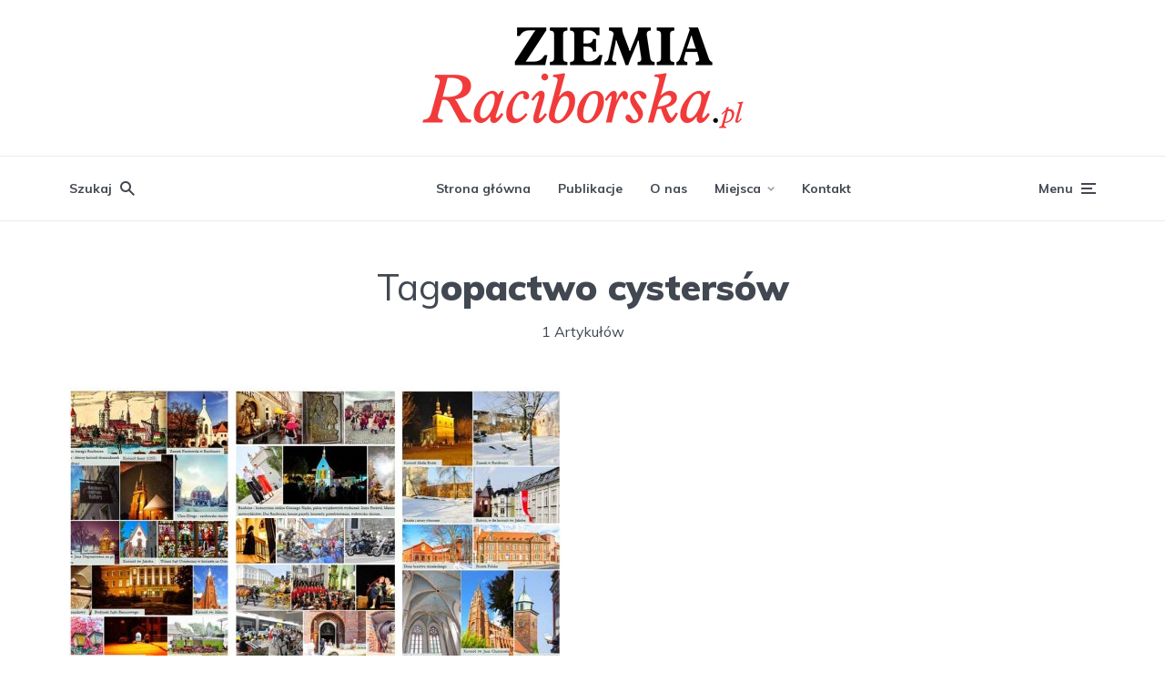

--- FILE ---
content_type: text/html; charset=UTF-8
request_url: https://ziemiaraciborska.pl/tag/opactwo-cystersow/
body_size: 14789
content:
<!DOCTYPE html>
<html lang="pl-PL" class="no-js no-svg">

	<head>
	    <meta charset="UTF-8">
	    <meta name="viewport" content="width=device-width, initial-scale=1">
	    <link rel="profile" href="https://gmpg.org/xfn/11" />
		<script async src="//cmp.optad360.io/items/8eb6228c-1417-4ee7-8f13-9602269d5111.min.js"></script>
		<script async src="//get.optad360.io/sf/6254e53d-edbf-4e65-acef-d433bb77cc3b/plugin.min.js"></script>
		<!-- Global site tag (gtag.js) - Google Analytics -->
		<script async src="https://www.googletagmanager.com/gtag/js?id=UA-169924162-1"></script>
		<script>
		  window.dataLayer = window.dataLayer || [];
		  function gtag(){dataLayer.push(arguments);}
		  gtag('js', new Date());

		  gtag('config', 'UA-169924162-1');
		</script>

	    <meta name='robots' content='index, follow, max-image-preview:large, max-snippet:-1, max-video-preview:-1' />
	<style>img:is([sizes="auto" i], [sizes^="auto," i]) { contain-intrinsic-size: 3000px 1500px }</style>
	
	<!-- This site is optimized with the Yoast SEO plugin v25.1 - https://yoast.com/wordpress/plugins/seo/ -->
	<title>opactwo cystersów - Ziemia Raciborska</title>
	<link rel="canonical" href="https://ziemiaraciborska.pl/tag/opactwo-cystersow/" />
	<meta property="og:locale" content="pl_PL" />
	<meta property="og:type" content="article" />
	<meta property="og:title" content="opactwo cystersów - Ziemia Raciborska" />
	<meta property="og:url" content="https://ziemiaraciborska.pl/tag/opactwo-cystersow/" />
	<meta property="og:site_name" content="Ziemia Raciborska" />
	<meta name="twitter:card" content="summary_large_image" />
	<script type="application/ld+json" class="yoast-schema-graph">{"@context":"https://schema.org","@graph":[{"@type":"CollectionPage","@id":"https://ziemiaraciborska.pl/tag/opactwo-cystersow/","url":"https://ziemiaraciborska.pl/tag/opactwo-cystersow/","name":"opactwo cystersów - Ziemia Raciborska","isPartOf":{"@id":"https://ziemiaraciborska.pl/#website"},"primaryImageOfPage":{"@id":"https://ziemiaraciborska.pl/tag/opactwo-cystersow/#primaryimage"},"image":{"@id":"https://ziemiaraciborska.pl/tag/opactwo-cystersow/#primaryimage"},"thumbnailUrl":"https://ziemiaraciborska.pl/wp-content/uploads/2020/09/perły05092020.jpg","breadcrumb":{"@id":"https://ziemiaraciborska.pl/tag/opactwo-cystersow/#breadcrumb"},"inLanguage":"pl-PL"},{"@type":"ImageObject","inLanguage":"pl-PL","@id":"https://ziemiaraciborska.pl/tag/opactwo-cystersow/#primaryimage","url":"https://ziemiaraciborska.pl/wp-content/uploads/2020/09/perły05092020.jpg","contentUrl":"https://ziemiaraciborska.pl/wp-content/uploads/2020/09/perły05092020.jpg","width":1258,"height":701},{"@type":"BreadcrumbList","@id":"https://ziemiaraciborska.pl/tag/opactwo-cystersow/#breadcrumb","itemListElement":[{"@type":"ListItem","position":1,"name":"Strona główna","item":"https://ziemiaraciborska.pl/"},{"@type":"ListItem","position":2,"name":"opactwo cystersów"}]},{"@type":"WebSite","@id":"https://ziemiaraciborska.pl/#website","url":"https://ziemiaraciborska.pl/","name":"Ziemia Raciborska","description":"Historia, przyroda oraz dziedzictwo dawnego księstwa opolsko-raciborskiego.","potentialAction":[{"@type":"SearchAction","target":{"@type":"EntryPoint","urlTemplate":"https://ziemiaraciborska.pl/?s={search_term_string}"},"query-input":{"@type":"PropertyValueSpecification","valueRequired":true,"valueName":"search_term_string"}}],"inLanguage":"pl-PL"}]}</script>
	<!-- / Yoast SEO plugin. -->


<link rel='dns-prefetch' href='//fonts.googleapis.com' />
<link rel="alternate" type="application/rss+xml" title="Ziemia Raciborska &raquo; Kanał z wpisami" href="https://ziemiaraciborska.pl/feed/" />
<link rel="alternate" type="application/rss+xml" title="Ziemia Raciborska &raquo; Kanał z komentarzami" href="https://ziemiaraciborska.pl/comments/feed/" />
<link rel="alternate" type="application/rss+xml" title="Ziemia Raciborska &raquo; Kanał z wpisami otagowanymi jako opactwo cystersów" href="https://ziemiaraciborska.pl/tag/opactwo-cystersow/feed/" />
<script type="text/javascript">
/* <![CDATA[ */
window._wpemojiSettings = {"baseUrl":"https:\/\/s.w.org\/images\/core\/emoji\/16.0.1\/72x72\/","ext":".png","svgUrl":"https:\/\/s.w.org\/images\/core\/emoji\/16.0.1\/svg\/","svgExt":".svg","source":{"concatemoji":"https:\/\/ziemiaraciborska.pl\/wp-includes\/js\/wp-emoji-release.min.js?ver=6.8.3"}};
/*! This file is auto-generated */
!function(s,n){var o,i,e;function c(e){try{var t={supportTests:e,timestamp:(new Date).valueOf()};sessionStorage.setItem(o,JSON.stringify(t))}catch(e){}}function p(e,t,n){e.clearRect(0,0,e.canvas.width,e.canvas.height),e.fillText(t,0,0);var t=new Uint32Array(e.getImageData(0,0,e.canvas.width,e.canvas.height).data),a=(e.clearRect(0,0,e.canvas.width,e.canvas.height),e.fillText(n,0,0),new Uint32Array(e.getImageData(0,0,e.canvas.width,e.canvas.height).data));return t.every(function(e,t){return e===a[t]})}function u(e,t){e.clearRect(0,0,e.canvas.width,e.canvas.height),e.fillText(t,0,0);for(var n=e.getImageData(16,16,1,1),a=0;a<n.data.length;a++)if(0!==n.data[a])return!1;return!0}function f(e,t,n,a){switch(t){case"flag":return n(e,"\ud83c\udff3\ufe0f\u200d\u26a7\ufe0f","\ud83c\udff3\ufe0f\u200b\u26a7\ufe0f")?!1:!n(e,"\ud83c\udde8\ud83c\uddf6","\ud83c\udde8\u200b\ud83c\uddf6")&&!n(e,"\ud83c\udff4\udb40\udc67\udb40\udc62\udb40\udc65\udb40\udc6e\udb40\udc67\udb40\udc7f","\ud83c\udff4\u200b\udb40\udc67\u200b\udb40\udc62\u200b\udb40\udc65\u200b\udb40\udc6e\u200b\udb40\udc67\u200b\udb40\udc7f");case"emoji":return!a(e,"\ud83e\udedf")}return!1}function g(e,t,n,a){var r="undefined"!=typeof WorkerGlobalScope&&self instanceof WorkerGlobalScope?new OffscreenCanvas(300,150):s.createElement("canvas"),o=r.getContext("2d",{willReadFrequently:!0}),i=(o.textBaseline="top",o.font="600 32px Arial",{});return e.forEach(function(e){i[e]=t(o,e,n,a)}),i}function t(e){var t=s.createElement("script");t.src=e,t.defer=!0,s.head.appendChild(t)}"undefined"!=typeof Promise&&(o="wpEmojiSettingsSupports",i=["flag","emoji"],n.supports={everything:!0,everythingExceptFlag:!0},e=new Promise(function(e){s.addEventListener("DOMContentLoaded",e,{once:!0})}),new Promise(function(t){var n=function(){try{var e=JSON.parse(sessionStorage.getItem(o));if("object"==typeof e&&"number"==typeof e.timestamp&&(new Date).valueOf()<e.timestamp+604800&&"object"==typeof e.supportTests)return e.supportTests}catch(e){}return null}();if(!n){if("undefined"!=typeof Worker&&"undefined"!=typeof OffscreenCanvas&&"undefined"!=typeof URL&&URL.createObjectURL&&"undefined"!=typeof Blob)try{var e="postMessage("+g.toString()+"("+[JSON.stringify(i),f.toString(),p.toString(),u.toString()].join(",")+"));",a=new Blob([e],{type:"text/javascript"}),r=new Worker(URL.createObjectURL(a),{name:"wpTestEmojiSupports"});return void(r.onmessage=function(e){c(n=e.data),r.terminate(),t(n)})}catch(e){}c(n=g(i,f,p,u))}t(n)}).then(function(e){for(var t in e)n.supports[t]=e[t],n.supports.everything=n.supports.everything&&n.supports[t],"flag"!==t&&(n.supports.everythingExceptFlag=n.supports.everythingExceptFlag&&n.supports[t]);n.supports.everythingExceptFlag=n.supports.everythingExceptFlag&&!n.supports.flag,n.DOMReady=!1,n.readyCallback=function(){n.DOMReady=!0}}).then(function(){return e}).then(function(){var e;n.supports.everything||(n.readyCallback(),(e=n.source||{}).concatemoji?t(e.concatemoji):e.wpemoji&&e.twemoji&&(t(e.twemoji),t(e.wpemoji)))}))}((window,document),window._wpemojiSettings);
/* ]]> */
</script>
<style id='wp-emoji-styles-inline-css' type='text/css'>

	img.wp-smiley, img.emoji {
		display: inline !important;
		border: none !important;
		box-shadow: none !important;
		height: 1em !important;
		width: 1em !important;
		margin: 0 0.07em !important;
		vertical-align: -0.1em !important;
		background: none !important;
		padding: 0 !important;
	}
</style>
<link rel='stylesheet' id='wp-block-library-css' href='https://ziemiaraciborska.pl/wp-includes/css/dist/block-library/style.min.css?ver=6.8.3' type='text/css' media='all' />
<style id='classic-theme-styles-inline-css' type='text/css'>
/*! This file is auto-generated */
.wp-block-button__link{color:#fff;background-color:#32373c;border-radius:9999px;box-shadow:none;text-decoration:none;padding:calc(.667em + 2px) calc(1.333em + 2px);font-size:1.125em}.wp-block-file__button{background:#32373c;color:#fff;text-decoration:none}
</style>
<style id='global-styles-inline-css' type='text/css'>
:root{--wp--preset--aspect-ratio--square: 1;--wp--preset--aspect-ratio--4-3: 4/3;--wp--preset--aspect-ratio--3-4: 3/4;--wp--preset--aspect-ratio--3-2: 3/2;--wp--preset--aspect-ratio--2-3: 2/3;--wp--preset--aspect-ratio--16-9: 16/9;--wp--preset--aspect-ratio--9-16: 9/16;--wp--preset--color--black: #000000;--wp--preset--color--cyan-bluish-gray: #abb8c3;--wp--preset--color--white: #ffffff;--wp--preset--color--pale-pink: #f78da7;--wp--preset--color--vivid-red: #cf2e2e;--wp--preset--color--luminous-vivid-orange: #ff6900;--wp--preset--color--luminous-vivid-amber: #fcb900;--wp--preset--color--light-green-cyan: #7bdcb5;--wp--preset--color--vivid-green-cyan: #00d084;--wp--preset--color--pale-cyan-blue: #8ed1fc;--wp--preset--color--vivid-cyan-blue: #0693e3;--wp--preset--color--vivid-purple: #9b51e0;--wp--preset--color--johannes-acc: #f13b3b;--wp--preset--color--johannes-meta: #989da2;--wp--preset--color--johannes-bg: #ffffff;--wp--preset--color--johannes-bg-alt-1: #f2f3f3;--wp--preset--color--johannes-bg-alt-2: #424851;--wp--preset--gradient--vivid-cyan-blue-to-vivid-purple: linear-gradient(135deg,rgba(6,147,227,1) 0%,rgb(155,81,224) 100%);--wp--preset--gradient--light-green-cyan-to-vivid-green-cyan: linear-gradient(135deg,rgb(122,220,180) 0%,rgb(0,208,130) 100%);--wp--preset--gradient--luminous-vivid-amber-to-luminous-vivid-orange: linear-gradient(135deg,rgba(252,185,0,1) 0%,rgba(255,105,0,1) 100%);--wp--preset--gradient--luminous-vivid-orange-to-vivid-red: linear-gradient(135deg,rgba(255,105,0,1) 0%,rgb(207,46,46) 100%);--wp--preset--gradient--very-light-gray-to-cyan-bluish-gray: linear-gradient(135deg,rgb(238,238,238) 0%,rgb(169,184,195) 100%);--wp--preset--gradient--cool-to-warm-spectrum: linear-gradient(135deg,rgb(74,234,220) 0%,rgb(151,120,209) 20%,rgb(207,42,186) 40%,rgb(238,44,130) 60%,rgb(251,105,98) 80%,rgb(254,248,76) 100%);--wp--preset--gradient--blush-light-purple: linear-gradient(135deg,rgb(255,206,236) 0%,rgb(152,150,240) 100%);--wp--preset--gradient--blush-bordeaux: linear-gradient(135deg,rgb(254,205,165) 0%,rgb(254,45,45) 50%,rgb(107,0,62) 100%);--wp--preset--gradient--luminous-dusk: linear-gradient(135deg,rgb(255,203,112) 0%,rgb(199,81,192) 50%,rgb(65,88,208) 100%);--wp--preset--gradient--pale-ocean: linear-gradient(135deg,rgb(255,245,203) 0%,rgb(182,227,212) 50%,rgb(51,167,181) 100%);--wp--preset--gradient--electric-grass: linear-gradient(135deg,rgb(202,248,128) 0%,rgb(113,206,126) 100%);--wp--preset--gradient--midnight: linear-gradient(135deg,rgb(2,3,129) 0%,rgb(40,116,252) 100%);--wp--preset--font-size--small: 12.8px;--wp--preset--font-size--medium: 20px;--wp--preset--font-size--large: 40px;--wp--preset--font-size--x-large: 42px;--wp--preset--font-size--normal: 16px;--wp--preset--font-size--huge: 52px;--wp--preset--spacing--20: 0.44rem;--wp--preset--spacing--30: 0.67rem;--wp--preset--spacing--40: 1rem;--wp--preset--spacing--50: 1.5rem;--wp--preset--spacing--60: 2.25rem;--wp--preset--spacing--70: 3.38rem;--wp--preset--spacing--80: 5.06rem;--wp--preset--shadow--natural: 6px 6px 9px rgba(0, 0, 0, 0.2);--wp--preset--shadow--deep: 12px 12px 50px rgba(0, 0, 0, 0.4);--wp--preset--shadow--sharp: 6px 6px 0px rgba(0, 0, 0, 0.2);--wp--preset--shadow--outlined: 6px 6px 0px -3px rgba(255, 255, 255, 1), 6px 6px rgba(0, 0, 0, 1);--wp--preset--shadow--crisp: 6px 6px 0px rgba(0, 0, 0, 1);}:where(.is-layout-flex){gap: 0.5em;}:where(.is-layout-grid){gap: 0.5em;}body .is-layout-flex{display: flex;}.is-layout-flex{flex-wrap: wrap;align-items: center;}.is-layout-flex > :is(*, div){margin: 0;}body .is-layout-grid{display: grid;}.is-layout-grid > :is(*, div){margin: 0;}:where(.wp-block-columns.is-layout-flex){gap: 2em;}:where(.wp-block-columns.is-layout-grid){gap: 2em;}:where(.wp-block-post-template.is-layout-flex){gap: 1.25em;}:where(.wp-block-post-template.is-layout-grid){gap: 1.25em;}.has-black-color{color: var(--wp--preset--color--black) !important;}.has-cyan-bluish-gray-color{color: var(--wp--preset--color--cyan-bluish-gray) !important;}.has-white-color{color: var(--wp--preset--color--white) !important;}.has-pale-pink-color{color: var(--wp--preset--color--pale-pink) !important;}.has-vivid-red-color{color: var(--wp--preset--color--vivid-red) !important;}.has-luminous-vivid-orange-color{color: var(--wp--preset--color--luminous-vivid-orange) !important;}.has-luminous-vivid-amber-color{color: var(--wp--preset--color--luminous-vivid-amber) !important;}.has-light-green-cyan-color{color: var(--wp--preset--color--light-green-cyan) !important;}.has-vivid-green-cyan-color{color: var(--wp--preset--color--vivid-green-cyan) !important;}.has-pale-cyan-blue-color{color: var(--wp--preset--color--pale-cyan-blue) !important;}.has-vivid-cyan-blue-color{color: var(--wp--preset--color--vivid-cyan-blue) !important;}.has-vivid-purple-color{color: var(--wp--preset--color--vivid-purple) !important;}.has-black-background-color{background-color: var(--wp--preset--color--black) !important;}.has-cyan-bluish-gray-background-color{background-color: var(--wp--preset--color--cyan-bluish-gray) !important;}.has-white-background-color{background-color: var(--wp--preset--color--white) !important;}.has-pale-pink-background-color{background-color: var(--wp--preset--color--pale-pink) !important;}.has-vivid-red-background-color{background-color: var(--wp--preset--color--vivid-red) !important;}.has-luminous-vivid-orange-background-color{background-color: var(--wp--preset--color--luminous-vivid-orange) !important;}.has-luminous-vivid-amber-background-color{background-color: var(--wp--preset--color--luminous-vivid-amber) !important;}.has-light-green-cyan-background-color{background-color: var(--wp--preset--color--light-green-cyan) !important;}.has-vivid-green-cyan-background-color{background-color: var(--wp--preset--color--vivid-green-cyan) !important;}.has-pale-cyan-blue-background-color{background-color: var(--wp--preset--color--pale-cyan-blue) !important;}.has-vivid-cyan-blue-background-color{background-color: var(--wp--preset--color--vivid-cyan-blue) !important;}.has-vivid-purple-background-color{background-color: var(--wp--preset--color--vivid-purple) !important;}.has-black-border-color{border-color: var(--wp--preset--color--black) !important;}.has-cyan-bluish-gray-border-color{border-color: var(--wp--preset--color--cyan-bluish-gray) !important;}.has-white-border-color{border-color: var(--wp--preset--color--white) !important;}.has-pale-pink-border-color{border-color: var(--wp--preset--color--pale-pink) !important;}.has-vivid-red-border-color{border-color: var(--wp--preset--color--vivid-red) !important;}.has-luminous-vivid-orange-border-color{border-color: var(--wp--preset--color--luminous-vivid-orange) !important;}.has-luminous-vivid-amber-border-color{border-color: var(--wp--preset--color--luminous-vivid-amber) !important;}.has-light-green-cyan-border-color{border-color: var(--wp--preset--color--light-green-cyan) !important;}.has-vivid-green-cyan-border-color{border-color: var(--wp--preset--color--vivid-green-cyan) !important;}.has-pale-cyan-blue-border-color{border-color: var(--wp--preset--color--pale-cyan-blue) !important;}.has-vivid-cyan-blue-border-color{border-color: var(--wp--preset--color--vivid-cyan-blue) !important;}.has-vivid-purple-border-color{border-color: var(--wp--preset--color--vivid-purple) !important;}.has-vivid-cyan-blue-to-vivid-purple-gradient-background{background: var(--wp--preset--gradient--vivid-cyan-blue-to-vivid-purple) !important;}.has-light-green-cyan-to-vivid-green-cyan-gradient-background{background: var(--wp--preset--gradient--light-green-cyan-to-vivid-green-cyan) !important;}.has-luminous-vivid-amber-to-luminous-vivid-orange-gradient-background{background: var(--wp--preset--gradient--luminous-vivid-amber-to-luminous-vivid-orange) !important;}.has-luminous-vivid-orange-to-vivid-red-gradient-background{background: var(--wp--preset--gradient--luminous-vivid-orange-to-vivid-red) !important;}.has-very-light-gray-to-cyan-bluish-gray-gradient-background{background: var(--wp--preset--gradient--very-light-gray-to-cyan-bluish-gray) !important;}.has-cool-to-warm-spectrum-gradient-background{background: var(--wp--preset--gradient--cool-to-warm-spectrum) !important;}.has-blush-light-purple-gradient-background{background: var(--wp--preset--gradient--blush-light-purple) !important;}.has-blush-bordeaux-gradient-background{background: var(--wp--preset--gradient--blush-bordeaux) !important;}.has-luminous-dusk-gradient-background{background: var(--wp--preset--gradient--luminous-dusk) !important;}.has-pale-ocean-gradient-background{background: var(--wp--preset--gradient--pale-ocean) !important;}.has-electric-grass-gradient-background{background: var(--wp--preset--gradient--electric-grass) !important;}.has-midnight-gradient-background{background: var(--wp--preset--gradient--midnight) !important;}.has-small-font-size{font-size: var(--wp--preset--font-size--small) !important;}.has-medium-font-size{font-size: var(--wp--preset--font-size--medium) !important;}.has-large-font-size{font-size: var(--wp--preset--font-size--large) !important;}.has-x-large-font-size{font-size: var(--wp--preset--font-size--x-large) !important;}
:where(.wp-block-post-template.is-layout-flex){gap: 1.25em;}:where(.wp-block-post-template.is-layout-grid){gap: 1.25em;}
:where(.wp-block-columns.is-layout-flex){gap: 2em;}:where(.wp-block-columns.is-layout-grid){gap: 2em;}
:root :where(.wp-block-pullquote){font-size: 1.5em;line-height: 1.6;}
</style>
<link rel='stylesheet' id='mks_shortcodes_fntawsm_css-css' href='https://ziemiaraciborska.pl/wp-content/plugins/meks-flexible-shortcodes/css/font-awesome/css/font-awesome.min.css?ver=1.3.7' type='text/css' media='screen' />
<link rel='stylesheet' id='mks_shortcodes_simple_line_icons-css' href='https://ziemiaraciborska.pl/wp-content/plugins/meks-flexible-shortcodes/css/simple-line/simple-line-icons.css?ver=1.3.7' type='text/css' media='screen' />
<link rel='stylesheet' id='mks_shortcodes_css-css' href='https://ziemiaraciborska.pl/wp-content/plugins/meks-flexible-shortcodes/css/style.css?ver=1.3.7' type='text/css' media='screen' />
<link rel='stylesheet' id='ppress-frontend-css' href='https://ziemiaraciborska.pl/wp-content/plugins/wp-user-avatar/assets/css/frontend.min.css?ver=4.15.25' type='text/css' media='all' />
<link rel='stylesheet' id='ppress-flatpickr-css' href='https://ziemiaraciborska.pl/wp-content/plugins/wp-user-avatar/assets/flatpickr/flatpickr.min.css?ver=4.15.25' type='text/css' media='all' />
<link rel='stylesheet' id='ppress-select2-css' href='https://ziemiaraciborska.pl/wp-content/plugins/wp-user-avatar/assets/select2/select2.min.css?ver=6.8.3' type='text/css' media='all' />
<link rel='stylesheet' id='johannes-fonts-css' href='https://fonts.googleapis.com/css?family=Muli%3A400%2C900%2C700&#038;ver=1.3.3' type='text/css' media='all' />
<link rel='stylesheet' id='johannes-main-css' href='https://ziemiaraciborska.pl/wp-content/themes/johannes/assets/css/min.css?ver=1.3.3' type='text/css' media='all' />
<style id='johannes-main-inline-css' type='text/css'>
body{font-family: 'Muli', Arial, sans-serif;font-weight: 400;color: #424851;background: #ffffff;}.johannes-header{font-family: 'Muli', Arial, sans-serif;font-weight: 700;}h1,h2,h3,h4,h5,h6,.h1,.h2,.h3,.h4,.h5,.h6,.h0,.display-1,.wp-block-cover .wp-block-cover-image-text, .wp-block-cover .wp-block-cover-text, .wp-block-cover h2, .wp-block-cover-image .wp-block-cover-image-text, .wp-block-cover-image .wp-block-cover-text, .wp-block-cover-image h2,.entry-category a,.single-md-content .entry-summary,p.has-drop-cap:not(:focus)::first-letter,.johannes_posts_widget .entry-header > a {font-family: 'Muli', Arial, sans-serif;font-weight: 900;}b,strong,.entry-tags a,.entry-category a,.entry-meta a,.wp-block-tag-cloud a{font-weight: 900; }.entry-content strong{font-weight: bold;}.header-top{background: #424851;color: #989da2;}.header-top nav > ul > li > a,.header-top .johannes-menu-social a,.header-top .johannes-menu-action a{color: #989da2;}.header-top nav > ul > li:hover > a,.header-top nav > ul > li.current-menu-item > a,.header-top .johannes-menu-social li:hover a,.header-top .johannes-menu-action a:hover{color: #ffffff;}.header-middle,.header-mobile{color: #424851;background: #ffffff;}.header-middle > .container {height: 171px;}.header-middle a,.johannes-mega-menu .sub-menu li:hover a,.header-mobile a{color: #424851;}.header-middle li:hover > a,.header-middle .current-menu-item > a,.header-middle .johannes-mega-menu .sub-menu li a:hover,.header-middle .johannes-site-branding .site-title a:hover,.header-mobile .site-title a,.header-mobile a:hover{color: #f13b3b;}.header-middle .johannes-site-branding .site-title a{color: #424851;}.header-middle .sub-menu{background: #ffffff;}.johannes-cover-indent .header-middle .johannes-menu>li>a:hover,.johannes-cover-indent .header-middle .johannes-menu-action a:hover{color: #f13b3b;}.header-sticky-main{color: #424851;background: #ffffff;}.header-sticky-main > .container {height: 60px;}.header-sticky-main a,.header-sticky-main .johannes-mega-menu .sub-menu li:hover a,.header-sticky-main .johannes-mega-menu .has-arrows .owl-nav > div{color: #424851;}.header-sticky-main li:hover > a,.header-sticky-main .current-menu-item > a,.header-sticky-main .johannes-mega-menu .sub-menu li a:hover,.header-sticky-main .johannes-site-branding .site-title a:hover{color: #f13b3b;}.header-sticky-main .johannes-site-branding .site-title a{color: #424851;}.header-sticky-main .sub-menu{background: #ffffff;}.header-sticky-contextual{color: #ffffff;background: #424851;}.header-sticky-contextual,.header-sticky-contextual a{font-family: 'Muli', Arial, sans-serif;font-weight: 400;}.header-sticky-contextual a{color: #ffffff;}.header-sticky-contextual .meta-comments:after{background: #ffffff;}.header-sticky-contextual .meks_ess a:hover{color: #f13b3b;background: transparent;}.header-bottom{color: #424851;background: #ffffff;border-top: 1px solid rgba(66,72,81,0.1);border-bottom: 1px solid rgba(66,72,81,0.1);}.johannes-header-bottom-boxed .header-bottom{background: transparent;border: none;}.johannes-header-bottom-boxed .header-bottom-slots{background: #ffffff;border-top: 1px solid rgba(66,72,81,0.1);border-bottom: 1px solid rgba(66,72,81,0.1);}.header-bottom-slots{height: 70px;}.header-bottom a,.johannes-mega-menu .sub-menu li:hover a,.johannes-mega-menu .has-arrows .owl-nav > div{color: #424851;}.header-bottom li:hover > a,.header-bottom .current-menu-item > a,.header-bottom .johannes-mega-menu .sub-menu li a:hover,.header-bottom .johannes-site-branding .site-title a:hover{color: #f13b3b;}.header-bottom .johannes-site-branding .site-title a{color: #424851;}.header-bottom .sub-menu{background: #ffffff;}.johannes-menu-action .search-form input[type=text]{background: #ffffff;}.johannes-header-multicolor .header-middle .slot-l,.johannes-header-multicolor .header-sticky .header-sticky-main .container > .slot-l,.johannes-header-multicolor .header-mobile .slot-l,.johannes-header-multicolor .slot-l .johannes-site-branding:after{background: #424851;}.johannes-cover-indent .johannes-cover{min-height: 450px;}.page.johannes-cover-indent .johannes-cover{min-height: 250px;}.single.johannes-cover-indent .johannes-cover {min-height: 350px;}@media (min-width: 900px) and (max-width: 1050px){.header-middle > .container {height: 100px;}.header-bottom > .container,.header-bottom-slots {height: 50px;}}.johannes-modal{background: #ffffff;}.johannes-modal .johannes-menu-social li a:hover,.meks_ess a:hover{background: #424851;}.johannes-modal .johannes-menu-social li:hover a{color: #fff;}.johannes-modal .johannes-modal-close{color: #424851;}.johannes-modal .johannes-modal-close:hover{color: #f13b3b;}.meks_ess a:hover{color: #ffffff;}h1,h2,h3,h4,h5,h6,.h1,.h2,.h3,.h4,.h5,.h6,.h0,.display-1,.has-large-font-size {color: #424851;}.entry-title a,a{color: #424851;}.johannes-post .entry-title a{color: #424851;}.entry-content a:not([class*=button]),.comment-content a:not([class*=button]){color: #f13b3b;}.entry-content a:not([class*=button]):hover,.comment-content a:not([class*=button]):hover{color: #424851;}.entry-title a:hover,a:hover,.entry-meta a,.written-by a,.johannes-overlay .entry-meta a:hover,body .johannes-cover .section-bg+.container .johannes-breadcrumbs a:hover,.johannes-cover .section-bg+.container .section-head a:not(.johannes-button):not(.cat-item):hover,.entry-content .wp-block-tag-cloud a:hover,.johannes-menu-mobile .johannes-menu li a:hover{color: #f13b3b;}.entry-meta,.entry-content .entry-tags a,.entry-content .fn a,.comment-metadata,.entry-content .comment-metadata a,.written-by > span,.johannes-breadcrumbs,.meta-category a:after {color: #989da2;}.entry-meta a:hover,.written-by a:hover,.entry-content .wp-block-tag-cloud a{color: #424851;}.entry-meta .meta-item + .meta-item:before{background:#424851;}.entry-format i{color: #ffffff;background:#424851;}.category-pill .entry-category a{background-color: #f13b3b;color: #fff;}.category-pill .entry-category a:hover{background-color: #424851;color: #fff;}.johannes-overlay.category-pill .entry-category a:hover,.johannes-cover.category-pill .entry-category a:hover {background-color: #ffffff;color: #424851;}.white-bg-alt-2 .johannes-bg-alt-2 .category-pill .entry-category a:hover,.white-bg-alt-2 .johannes-bg-alt-2 .entry-format i{background-color: #ffffff;color: #424851;}.media-shadow:after{background: rgba(66,72,81,0.1);}.entry-content .entry-tags a:hover,.entry-content .fn a:hover{color: #f13b3b;}.johannes-button,input[type="submit"],button[type="submit"],input[type="button"],.wp-block-button .wp-block-button__link,.comment-reply-link,#cancel-comment-reply-link,.johannes-pagination a,.johannes-pagination,.meks-instagram-follow-link .meks-widget-cta,.mks_autor_link_wrap a,.mks_read_more a,.category-pill .entry-category a,body div.wpforms-container-full .wpforms-form input[type=submit], body div.wpforms-container-full .wpforms-form button[type=submit], body div.wpforms-container-full .wpforms-form .wpforms-page-button,body .johannes-wrapper .meks_ess a span {font-family: 'Muli', Arial, sans-serif;font-weight: 900;}.johannes-bg-alt-1,.has-arrows .owl-nav,.has-arrows .owl-stage-outer:after,.media-shadow:after {background-color: #f2f3f3}.johannes-bg-alt-2 {background-color: #424851}.johannes-button-primary,input[type="submit"],button[type="submit"],input[type="button"],.johannes-pagination a,body div.wpforms-container-full .wpforms-form input[type=submit], body div.wpforms-container-full .wpforms-form button[type=submit], body div.wpforms-container-full .wpforms-form .wpforms-page-button {box-shadow: 0 10px 15px 0 rgba(241,59,59,0.2);background: #f13b3b;color: #fff;}body div.wpforms-container-full .wpforms-form input[type=submit]:hover, body div.wpforms-container-full .wpforms-form input[type=submit]:focus, body div.wpforms-container-full .wpforms-form input[type=submit]:active, body div.wpforms-container-full .wpforms-form button[type=submit]:hover, body div.wpforms-container-full .wpforms-form button[type=submit]:focus, body div.wpforms-container-full .wpforms-form button[type=submit]:active, body div.wpforms-container-full .wpforms-form .wpforms-page-button:hover, body div.wpforms-container-full .wpforms-form .wpforms-page-button:active, body div.wpforms-container-full .wpforms-form .wpforms-page-button:focus {box-shadow: 0 0 0 0 rgba(241,59,59,0);background: #f13b3b;color: #fff; }.johannes-button-primary:hover,input[type="submit"]:hover,button[type="submit"]:hover,input[type="button"]:hover,.johannes-pagination a:hover{box-shadow: 0 0 0 0 rgba(241,59,59,0);color: #fff;}.johannes-button.disabled{background: #f2f3f3;color: #424851; box-shadow: none;}.johannes-button-secondary,.comment-reply-link,#cancel-comment-reply-link,.meks-instagram-follow-link .meks-widget-cta,.mks_autor_link_wrap a,.mks_read_more a{box-shadow: inset 0 0px 0px 1px #424851;color: #424851;opacity: .5;}.johannes-button-secondary:hover,.comment-reply-link:hover,#cancel-comment-reply-link:hover,.meks-instagram-follow-link .meks-widget-cta:hover,.mks_autor_link_wrap a:hover,.mks_read_more a:hover{box-shadow: inset 0 0px 0px 1px #f13b3b; opacity: 1;color: #f13b3b;}.johannes-breadcrumbs a,.johannes-action-close:hover,.single-md-content .entry-summary span,form label .required{color: #f13b3b;}.johannes-breadcrumbs a:hover{color: #424851;}.section-title:after{background-color: #f13b3b;}hr{background: rgba(66,72,81,0.2);}.wp-block-preformatted,.wp-block-verse,pre,code, kbd, pre, samp, address{background:#f2f3f3;}.entry-content ul li:before,.wp-block-quote:before,.comment-content ul li:before{color: #424851;}.wp-block-quote.is-large:before{color: #f13b3b;}.wp-block-table.is-style-stripes tr:nth-child(odd){background:#f2f3f3;}.wp-block-table.is-style-regular tbody tr,.entry-content table tr,.comment-content table tr{border-bottom: 1px solid rgba(66,72,81,0.1);}.wp-block-pullquote:not(.is-style-solid-color){color: #424851;border-color: #f13b3b;}.wp-block-pullquote{background: #f13b3b;color: #ffffff;}.johannes-sidebar-none .wp-block-pullquote.alignfull.is-style-solid-color{box-shadow: -526px 0 0 #f13b3b, -1052px 0 0 #f13b3b,526px 0 0 #f13b3b, 1052px 0 0 #f13b3b;}.wp-block-button .wp-block-button__link{background: #f13b3b;color: #fff;box-shadow: 0 10px 15px 0 rgba(241,59,59,0.2);}.wp-block-button .wp-block-button__link:hover{box-shadow: 0 0 0 0 rgba(241,59,59,0);}.is-style-outline .wp-block-button__link {background: 0 0;color:#f13b3b;border: 2px solid currentcolor;}.entry-content .is-style-solid-color a:not([class*=button]){color:#ffffff;}.entry-content .is-style-solid-color a:not([class*=button]):hover{color:#424851;}input[type=color], input[type=date], input[type=datetime-local], input[type=datetime], input[type=email], input[type=month], input[type=number], input[type=password], input[type=range], input[type=search], input[type=tel], input[type=text], input[type=time], input[type=url], input[type=week], select, textarea{border: 1px solid rgba(66,72,81,0.3);}body .johannes-wrapper .meks_ess{border-color: rgba(66,72,81,0.1); }.widget_eu_cookie_law_widget #eu-cookie-law input, .widget_eu_cookie_law_widget #eu-cookie-law input:focus, .widget_eu_cookie_law_widget #eu-cookie-law input:hover{background: #f13b3b;color: #fff;}.double-bounce1, .double-bounce2{background-color: #f13b3b;}.johannes-pagination .page-numbers.current,.paginated-post-wrapper span{background: #f2f3f3;color: #424851;}.widget li{color: rgba(66,72,81,0.8);}.widget_calendar #today a{color: #fff;}.widget_calendar #today a{background: #f13b3b;}.tagcloud a{border-color: rgba(66,72,81,0.5);color: rgba(66,72,81,0.8);}.tagcloud a:hover{color: #f13b3b;border-color: #f13b3b;}.rssSummary,.widget p{color: #424851;}.johannes-bg-alt-1 .count,.johannes-bg-alt-1 li a,.johannes-bg-alt-1 .johannes-accordion-nav{background-color: #f2f3f3;}.johannes-bg-alt-2 .count,.johannes-bg-alt-2 li a,.johannes-bg-alt-2 .johannes-accordion-nav,.johannes-bg-alt-2 .cat-item .count, .johannes-bg-alt-2 .rss-date, .widget .johannes-bg-alt-2 .post-date, .widget .johannes-bg-alt-2 cite{background-color: #424851;color: #FFF;}.white-bg-alt-1 .widget .johannes-bg-alt-1 select option,.white-bg-alt-2 .widget .johannes-bg-alt-2 select option{background: #424851;}.widget .johannes-bg-alt-2 li a:hover{color: #f13b3b;}.widget_categories .johannes-bg-alt-1 ul li .dots:before,.widget_archive .johannes-bg-alt-1 ul li .dots:before{color: #424851;}.widget_categories .johannes-bg-alt-2 ul li .dots:before,.widget_archive .johannes-bg-alt-2 ul li .dots:before{color: #FFF;}.search-alt input[type=search], .search-alt input[type=text], .widget_search input[type=search], .widget_search input[type=text],.mc-field-group input[type=email], .mc-field-group input[type=text]{border-bottom: 1px solid rgba(66,72,81,0.2);}.johannes-sidebar-hidden{background: #ffffff;}.johannes-footer{background: #ffffff;color: #424851;}.johannes-footer a,.johannes-footer .widget-title{color: #424851;}.johannes-footer a:hover{color: #f13b3b;}.johannes-footer-widgets + .johannes-copyright{border-top: 1px solid rgba(66,72,81,0.1);}.johannes-footer .widget .count,.johannes-footer .widget_categories li a,.johannes-footer .widget_archive li a,.johannes-footer .widget .johannes-accordion-nav{background-color: #ffffff;}.footer-divider{border-top: 1px solid rgba(66,72,81,0.1);}.johannes-footer .rssSummary,.johannes-footer .widget p{color: #424851;}.johannes-empty-message{background: #f2f3f3;}.error404 .h0{color: #f13b3b;}.johannes-goto-top,.johannes-goto-top:hover{background: #424851;color: #ffffff;}.johannes-ellipsis div{background: #f13b3b;}.white-bg-alt-2 .johannes-bg-alt-2 .section-subnav .johannes-button-secondary:hover{color: #f13b3b;}.section-subnav a{color: #424851;}.johannes-cover .section-subnav a{color: #fff;}.section-subnav a:hover{color: #f13b3b;}@media(min-width: 600px){.size-johannes-fa-a{ height: 450px !important;}.size-johannes-single-3{ height: 450px !important;}.size-johannes-single-4{ height: 540px !important;}.size-johannes-page-3{ height: 360px !important;}.size-johannes-page-4{ height: 405px !important;}.size-johannes-wa-3{ height: 450px !important;}.size-johannes-wa-4{ height: 540px !important;}.size-johannes-archive-2{ height: 360px !important;}.size-johannes-archive-3{ height: 225px !important;}}@media(min-width: 900px){.size-johannes-a{ height: 484px !important;}.size-johannes-b{ height: 491px !important;}.size-johannes-c{ height: 304px !important;}.size-johannes-d{ height: 194px !important;}.size-johannes-e{ height: 304px !important;}.size-johannes-f{ height: 214px !important;}.size-johannes-fa-a{ height: 500px !important;}.size-johannes-fa-b{ height: 635px !important;}.size-johannes-fa-c{ height: 540px !important;}.size-johannes-fa-d{ height: 344px !important;}.size-johannes-fa-e{ height: 442px !important;}.size-johannes-fa-f{ height: 540px !important;}.size-johannes-single-1{ height: 484px !important;}.size-johannes-single-2{ height: 484px !important;}.size-johannes-single-3{ height: 500px !important;}.size-johannes-single-4{ height: 600px !important;}.size-johannes-single-5{ height: 442px !important;}.size-johannes-single-6{ height: 316px !important;}.size-johannes-single-7{ height: 316px !important;}.size-johannes-page-1{ height: 484px !important;}.size-johannes-page-2{ height: 484px !important;}.size-johannes-page-3{ height: 400px !important;}.size-johannes-page-4{ height: 450px !important;}.size-johannes-page-5{ height: 316px !important;}.size-johannes-page-6{ height: 316px !important;}.size-johannes-wa-1{ height: 442px !important;}.size-johannes-wa-2{ height: 540px !important;}.size-johannes-wa-3{ height: 500px !important;}.size-johannes-wa-4{ height: 600px !important;}.size-johannes-archive-2{ height: 400px !important;}.size-johannes-archive-3{ height: 250px !important;}}@media(min-width: 900px){.has-small-font-size{ font-size: 1.3rem;}.has-normal-font-size{ font-size: 1.6rem;}.has-large-font-size{ font-size: 4.0rem;}.has-huge-font-size{ font-size: 5.2rem;}}.has-johannes-acc-background-color{ background-color: #f13b3b;}.has-johannes-acc-color{ color: #f13b3b;}.has-johannes-meta-background-color{ background-color: #989da2;}.has-johannes-meta-color{ color: #989da2;}.has-johannes-bg-background-color{ background-color: #ffffff;}.has-johannes-bg-color{ color: #ffffff;}.has-johannes-bg-alt-1-background-color{ background-color: #f2f3f3;}.has-johannes-bg-alt-1-color{ color: #f2f3f3;}.has-johannes-bg-alt-2-background-color{ background-color: #424851;}.has-johannes-bg-alt-2-color{ color: #424851;}body{font-size:1.6rem;}.johannes-header{font-size:1.4rem;}.display-1{font-size:3rem;}h1, .h1{font-size:2.6rem;}h2, .h2{font-size:2.4rem;}h3, .h3{font-size:2.2rem;}h4, .h4,.wp-block-cover .wp-block-cover-image-text,.wp-block-cover .wp-block-cover-text,.wp-block-cover h2,.wp-block-cover-image .wp-block-cover-image-text,.wp-block-cover-image .wp-block-cover-text,.wp-block-cover-image h2{font-size:2rem;}h5, .h5{font-size:1.8rem;}h6, .h6{font-size:1.6rem;}.entry-meta{font-size:1.2rem;}.section-title {font-size:2.4rem;}.widget-title{font-size:2.0rem;}.mks_author_widget h3{font-size:2.2rem;}.widget,.johannes-breadcrumbs{font-size:1.4rem;}.wp-block-quote.is-large p, .wp-block-quote.is-style-large p{font-size:2.2rem;}.johannes-site-branding .site-title.logo-img-none{font-size: 2.6rem;}.johannes-cover-indent .johannes-cover{margin-top: -70px;}.johannes-menu-social li a:after, .menu-social-container li a:after{font-size:1.6rem;}.johannes-modal .johannes-menu-social li>a:after,.johannes-menu-action .jf{font-size:2.4rem;}.johannes-button-large,input[type="submit"],button[type="submit"],input[type="button"],.johannes-pagination a,.page-numbers.current,.johannes-button-medium,.meks-instagram-follow-link .meks-widget-cta,.mks_autor_link_wrap a,.mks_read_more a,.wp-block-button .wp-block-button__link,body div.wpforms-container-full .wpforms-form input[type=submit], body div.wpforms-container-full .wpforms-form button[type=submit], body div.wpforms-container-full .wpforms-form .wpforms-page-button {font-size:1.3rem;}.johannes-button-small,.comment-reply-link,#cancel-comment-reply-link{font-size:1.2rem;}.category-pill .entry-category a,.category-pill-small .entry-category a{font-size:1.1rem;}@media (min-width: 600px){ .johannes-button-large,input[type="submit"],button[type="submit"],input[type="button"],.johannes-pagination a,.page-numbers.current,.wp-block-button .wp-block-button__link,body div.wpforms-container-full .wpforms-form input[type=submit], body div.wpforms-container-full .wpforms-form button[type=submit], body div.wpforms-container-full .wpforms-form .wpforms-page-button {font-size:1.4rem;}.category-pill .entry-category a{font-size:1.4rem;}.category-pill-small .entry-category a{font-size:1.1rem;}}@media (max-width: 374px){.johannes-overlay .h1,.johannes-overlay .h2,.johannes-overlay .h3,.johannes-overlay .h4,.johannes-overlay .h5{font-size: 2.2rem;}}@media (max-width: 600px){ .johannes-layout-fa-d .h5{font-size: 2.4rem;}.johannes-layout-f.category-pill .entry-category a{background-color: transparent;color: #f13b3b;}.johannes-layout-c .h3,.johannes-layout-d .h5{font-size: 2.4rem;}.johannes-layout-f .h3{font-size: 1.8rem;}}@media (min-width: 600px) and (max-width: 1050px){ .johannes-layout-fa-c .h2{font-size:3.6rem;}.johannes-layout-fa-d .h5{font-size:2.4rem;}.johannes-layout-fa-e .display-1,.section-head-alt .display-1{font-size:4.8rem;}}@media (max-width: 1050px){ body.single-post .single-md-content{max-width: 570px;width: 100%;}body.page .single-md-content.col-lg-6,body.page .single-md-content.col-lg-6{flex: 0 0 100%}body.page .single-md-content{max-width: 570px;width: 100%;}}@media (min-width: 600px) and (max-width: 900px){ .display-1{font-size:4.6rem;}h1, .h1{font-size:4rem;}h2, .h2,.johannes-layout-fa-e .display-1,.section-head-alt .display-1{font-size:3.2rem;}h3, .h3,.johannes-layout-fa-c .h2,.johannes-layout-fa-d .h5,.johannes-layout-d .h5,.johannes-layout-e .h2{font-size:2.8rem;}h4, .h4,.wp-block-cover .wp-block-cover-image-text,.wp-block-cover .wp-block-cover-text,.wp-block-cover h2,.wp-block-cover-image .wp-block-cover-image-text,.wp-block-cover-image .wp-block-cover-text,.wp-block-cover-image h2{font-size:2.4rem;}h5, .h5{font-size:2rem;}h6, .h6{font-size:1.8rem;}.section-title {font-size:3.2rem;}.johannes-section.wa-layout .display-1{font-size: 3rem;}.johannes-layout-f .h3{font-size: 3.2rem}.johannes-site-branding .site-title.logo-img-none{font-size: 3rem;}}@media (min-width: 900px){ body{font-size:1.6rem;}.johannes-header{font-size:1.4rem;}.display-1{font-size:5.2rem;}h1, .h1 {font-size:4.8rem;}h2, .h2 {font-size:4.0rem;}h3, .h3 {font-size:3.6rem;}h4, .h4,.wp-block-cover .wp-block-cover-image-text,.wp-block-cover .wp-block-cover-text,.wp-block-cover h2,.wp-block-cover-image .wp-block-cover-image-text,.wp-block-cover-image .wp-block-cover-text,.wp-block-cover-image h2 {font-size:3.2rem;}h5, .h5 {font-size:2.8rem;}h6, .h6 {font-size:2.4rem;}.widget-title{font-size:2.0rem;}.section-title{font-size:4.0rem;}.wp-block-quote.is-large p, .wp-block-quote.is-style-large p{font-size:2.6rem;}.johannes-section-instagram .h2{font-size: 3rem;}.johannes-site-branding .site-title.logo-img-none{font-size: 4rem;}.entry-meta{font-size:1.4rem;}.johannes-cover-indent .johannes-cover {margin-top: -171px;}.johannes-cover-indent .johannes-cover .section-head{top: 42.75px;}}.section-description .search-alt input[type=text],.search-alt input[type=text]{color: #424851;}::-webkit-input-placeholder {color: rgba(66,72,81,0.5);}::-moz-placeholder {color: rgba(66,72,81,0.5);}:-ms-input-placeholder {color: rgba(66,72,81,0.5);}:-moz-placeholder{color: rgba(66,72,81,0.5);}.section-description .search-alt input[type=text]::-webkit-input-placeholder {color: #424851;}.section-description .search-alt input[type=text]::-moz-placeholder {color: #424851;}.section-description .search-alt input[type=text]:-ms-input-placeholder {color: #424851;}.section-description .search-alt input[type=text]:-moz-placeholder{color: #424851;}.section-description .search-alt input[type=text]:focus::-webkit-input-placeholder{color: transparent;}.section-description .search-alt input[type=text]:focus::-moz-placeholder {color: transparent;}.section-description .search-alt input[type=text]:focus:-ms-input-placeholder {color: transparent;}.section-description .search-alt input[type=text]:focus:-moz-placeholder{color: transparent;}
</style>
<link rel='stylesheet' id='meks-ads-widget-css' href='https://ziemiaraciborska.pl/wp-content/plugins/meks-easy-ads-widget/css/style.css?ver=2.0.9' type='text/css' media='all' />
<link rel='stylesheet' id='meks_instagram-widget-styles-css' href='https://ziemiaraciborska.pl/wp-content/plugins/meks-easy-instagram-widget/css/widget.css?ver=6.8.3' type='text/css' media='all' />
<link rel='stylesheet' id='meks-flickr-widget-css' href='https://ziemiaraciborska.pl/wp-content/plugins/meks-simple-flickr-widget/css/style.css?ver=1.3' type='text/css' media='all' />
<link rel='stylesheet' id='meks-author-widget-css' href='https://ziemiaraciborska.pl/wp-content/plugins/meks-smart-author-widget/css/style.css?ver=1.1.5' type='text/css' media='all' />
<link rel='stylesheet' id='meks-social-widget-css' href='https://ziemiaraciborska.pl/wp-content/plugins/meks-smart-social-widget/css/style.css?ver=1.6.5' type='text/css' media='all' />
<link rel='stylesheet' id='meks-themeforest-widget-css' href='https://ziemiaraciborska.pl/wp-content/plugins/meks-themeforest-smart-widget/css/style.css?ver=1.6' type='text/css' media='all' />
<link rel='stylesheet' id='meks_ess-main-css' href='https://ziemiaraciborska.pl/wp-content/plugins/meks-easy-social-share/assets/css/main.css?ver=1.3' type='text/css' media='all' />
<link rel='stylesheet' id='an_style-css' href='https://ziemiaraciborska.pl/wp-content/uploads/uQHqyPQgrMgC/FeBErLUJduNL.css?ver=2.2.3' type='text/css' media='all' />
<script>!(function(o,n,t){t=o.createElement(n),o=o.getElementsByTagName(n)[0],t.async=1,t.src="https://steadfastsystem.com/v2jwmZdHg4VvMQsWEDzyfROQT4GIjbyk4Mz1_TbNDWUBabe9wsNlfRpqN4gVkAGr__8I8ODaaKuTKvxdRd9zSsYVDA6VQt2LhN6-TqsB5EgajaUBgS_A-XaPlDoLj",o.parentNode.insertBefore(t,o)})(document,"script"),(function(o,n){o[n]=o[n]||function(){(o[n].q=o[n].q||[]).push(arguments)}})(window,"admiral");!(function(c,e,o,t,n){function r(o,t){(function n(){try{return 0<(localStorage.getItem("v4ac1eiZr0")||"").split(",")[4]}catch(o){}return!1})()&&(t=c[e].pubads())&&t.setTargeting("admiral-engaged","true")}(n=c[e]=c[e]||{}).cmd=n.cmd||[],typeof n.pubads===o?r():typeof n.cmd.unshift===o?n.cmd.unshift(r):n.cmd.push(r)})(window,"googletag","function");</script><!--n2css--><!--n2js--><script type="text/javascript" src="https://ziemiaraciborska.pl/wp-includes/js/jquery/jquery.min.js?ver=3.7.1" id="jquery-core-js"></script>
<script type="text/javascript" src="https://ziemiaraciborska.pl/wp-includes/js/jquery/jquery-migrate.min.js?ver=3.4.1" id="jquery-migrate-js"></script>
<script type="text/javascript" src="https://ziemiaraciborska.pl/wp-content/plugins/wp-user-avatar/assets/flatpickr/flatpickr.min.js?ver=4.15.25" id="ppress-flatpickr-js"></script>
<script type="text/javascript" src="https://ziemiaraciborska.pl/wp-content/plugins/wp-user-avatar/assets/select2/select2.min.js?ver=4.15.25" id="ppress-select2-js"></script>
<link rel="https://api.w.org/" href="https://ziemiaraciborska.pl/wp-json/" /><link rel="alternate" title="JSON" type="application/json" href="https://ziemiaraciborska.pl/wp-json/wp/v2/tags/541" /><link rel="EditURI" type="application/rsd+xml" title="RSD" href="https://ziemiaraciborska.pl/xmlrpc.php?rsd" />
<meta name="generator" content="WordPress 6.8.3" />
<link rel="icon" href="https://ziemiaraciborska.pl/wp-content/uploads/2020/06/cropped-favicon-32x32.png" sizes="32x32" />
<link rel="icon" href="https://ziemiaraciborska.pl/wp-content/uploads/2020/06/cropped-favicon-192x192.png" sizes="192x192" />
<link rel="apple-touch-icon" href="https://ziemiaraciborska.pl/wp-content/uploads/2020/06/cropped-favicon-180x180.png" />
<meta name="msapplication-TileImage" content="https://ziemiaraciborska.pl/wp-content/uploads/2020/06/cropped-favicon-270x270.png" />
<style id="kirki-inline-styles"></style>	</head>

	<body class="archive tag tag-opactwo-cystersow tag-541 wp-embed-responsive wp-theme-johannes johannes-sidebar-none white-bg-alt-2 johannes-v_1_3_3">

	<div class="johannes-wrapper">

	    		    
		    <header class="johannes-header johannes-header-main d-none d-lg-block">
		    	
		        <div class="header-middle header-layout-6">
    <div class="container d-flex justify-content-center align-items-center">
        <div class="slot-c">
            <div class="johannes-site-branding">
    <span class="site-title h1 "><a href="https://ziemiaraciborska.pl/" rel="home"><picture class="johannes-logo"><source media="(min-width: 1050px)" srcset="https://ziemiaraciborska.pl/wp-content/uploads/2020/06/logo-380.png, https://ziemiaraciborska.pl/wp-content/uploads/2020/06/logo-retina-760.png 2x"><source srcset="https://ziemiaraciborska.pl/wp-content/uploads/2020/06/logo-160.png, https://ziemiaraciborska.pl/wp-content/uploads/2020/06/logo-retina-320.png 2x"><img src="https://ziemiaraciborska.pl/wp-content/uploads/2020/06/logo-380.png" alt="Ziemia Raciborska"></picture></a></span></div>        </div>
    </div>
</div>

<div class="header-bottom">
    <div class="container">
        <div class="header-bottom-slots d-flex justify-content-center align-items-center">
            <div class="slot-l">
                                                            <ul class="johannes-menu-action johannes-modal-opener johannes-search">
	<li><a href="javascript:void(0);"><span class="header-el-label">Szukaj</span><i class="jf jf-search"></i></a></li>
</ul>
<div class="johannes-modal search-alt">
	<a href="javascript:void(0);" class="johannes-modal-close"><i class="jf jf-close"></i></a>
	<div class="johannes-content">
	<div class="section-head">
        <h5 class="section-title h2">Szukaj</h5>
	</div>	

	<form class="search-form" action="https://ziemiaraciborska.pl/" method="get">
	<input name="s" type="text" value="" placeholder="Wpisz tutaj co chcesz odszukać" />
		<button type="submit">Szukaj</button>
</form>
	</div>
</div>
                                                </div>
            <div class="slot-c">
                                        <nav class="menu-glowne-menu-container"><ul id="menu-glowne-menu" class="johannes-menu johannes-menu-primary"><li id="menu-item-1256" class="menu-item menu-item-type-custom menu-item-object-custom menu-item-home menu-item-1256"><a href="https://ziemiaraciborska.pl">Strona główna</a></li>
<li id="menu-item-1300" class="menu-item menu-item-type-post_type menu-item-object-page current_page_parent menu-item-1300"><a href="https://ziemiaraciborska.pl/publikacje/">Publikacje</a></li>
<li id="menu-item-1259" class="menu-item menu-item-type-post_type menu-item-object-page menu-item-1259"><a href="https://ziemiaraciborska.pl/o-nas/">O nas</a></li>
<li id="menu-item-1260" class="menu-item menu-item-type-custom menu-item-object-custom menu-item-has-children menu-item-1260"><a href="#">Miejsca</a>
<ul class="sub-menu">
	<li id="menu-item-1262" class="menu-item menu-item-type-taxonomy menu-item-object-category menu-item-1262"><a href="https://ziemiaraciborska.pl/category/raciborz/">Racibórz</a></li>
	<li id="menu-item-1263" class="menu-item menu-item-type-taxonomy menu-item-object-category menu-item-1263"><a href="https://ziemiaraciborska.pl/category/kornowac/">Kornowac</a></li>
	<li id="menu-item-1287" class="menu-item menu-item-type-taxonomy menu-item-object-category menu-item-1287"><a href="https://ziemiaraciborska.pl/category/krzanowice/">Krzanowice</a></li>
	<li id="menu-item-1285" class="menu-item menu-item-type-taxonomy menu-item-object-category menu-item-1285"><a href="https://ziemiaraciborska.pl/category/krzyzanowice/">Krzyżanowice</a></li>
	<li id="menu-item-1286" class="menu-item menu-item-type-taxonomy menu-item-object-category menu-item-1286"><a href="https://ziemiaraciborska.pl/category/kuznia-raciborska/">Kuźnia Raciborska</a></li>
	<li id="menu-item-1344" class="menu-item menu-item-type-taxonomy menu-item-object-category menu-item-1344"><a href="https://ziemiaraciborska.pl/category/nedza/">Nędza</a></li>
	<li id="menu-item-1345" class="menu-item menu-item-type-taxonomy menu-item-object-category menu-item-1345"><a href="https://ziemiaraciborska.pl/category/pietrowice-wielkie/">Pietrowice Wielkie</a></li>
	<li id="menu-item-1346" class="menu-item menu-item-type-taxonomy menu-item-object-category menu-item-1346"><a href="https://ziemiaraciborska.pl/category/rudnik/">Rudnik</a></li>
	<li id="menu-item-1347" class="menu-item menu-item-type-taxonomy menu-item-object-category menu-item-1347"><a href="https://ziemiaraciborska.pl/category/slask/">Śląsk</a></li>
</ul>
</li>
<li id="menu-item-1265" class="menu-item menu-item-type-post_type menu-item-object-page menu-item-1265"><a href="https://ziemiaraciborska.pl/kontakt/">Kontakt</a></li>
</ul></nav>                            </div>
            <div class="slot-r">
                                                            <ul class="johannes-menu-action johannes-hamburger">
	<li><a href="javascript:void(0);"><span class="header-el-label">Menu</span><i class="jf jf-menu"></i></a></li>
</ul>
                                                </div>
        </div>
    </div>
</div>		    	
		    </header>

		    <div class="johannes-header header-mobile d-lg-none">
    <div class="container d-flex justify-content-between align-items-center">
        <div class="slot-l">
            <div class="johannes-site-branding">
    <span class="site-title h1 "><a href="https://ziemiaraciborska.pl/" rel="home"><picture class="johannes-logo"><source media="(min-width: 1050px)" srcset="https://ziemiaraciborska.pl/wp-content/uploads/2020/06/logo-160.png, https://ziemiaraciborska.pl/wp-content/uploads/2020/06/logo-retina-320.png 2x"><source srcset="https://ziemiaraciborska.pl/wp-content/uploads/2020/06/logo-160.png, https://ziemiaraciborska.pl/wp-content/uploads/2020/06/logo-retina-320.png 2x"><img src="https://ziemiaraciborska.pl/wp-content/uploads/2020/06/logo-160.png" alt="Ziemia Raciborska"></picture></a></span></div>        </div>
        <div class="slot-r">
            <ul class="johannes-menu-action johannes-hamburger">
	<li><a href="javascript:void(0);"><span class="header-el-label">Menu</span><i class="jf jf-menu"></i></a></li>
</ul>
        </div>
    </div>
</div>
		    		    	
		    	<div class="johannes-header header-sticky">

            <div class="header-sticky-main ">
            <div class="container d-flex justify-content-between align-items-center">
                <div class="slot-l">
    <div class="johannes-site-branding">
    <span class="site-title h1 "><a href="https://ziemiaraciborska.pl/" rel="home"><picture class="johannes-logo"><source media="(min-width: 1050px)" srcset="https://ziemiaraciborska.pl/wp-content/uploads/2020/06/logo-160.png, https://ziemiaraciborska.pl/wp-content/uploads/2020/06/logo-retina-320.png 2x"><source srcset="https://ziemiaraciborska.pl/wp-content/uploads/2020/06/logo-160.png, https://ziemiaraciborska.pl/wp-content/uploads/2020/06/logo-retina-320.png 2x"><img src="https://ziemiaraciborska.pl/wp-content/uploads/2020/06/logo-160.png" alt="Ziemia Raciborska"></picture></a></span></div></div>
<div class="slot-r">
			<div class="d-none d-lg-block">
			    <nav class="menu-glowne-menu-container"><ul id="menu-glowne-menu-1" class="johannes-menu johannes-menu-primary"><li class="menu-item menu-item-type-custom menu-item-object-custom menu-item-home menu-item-1256"><a href="https://ziemiaraciborska.pl">Strona główna</a></li>
<li class="menu-item menu-item-type-post_type menu-item-object-page current_page_parent menu-item-1300"><a href="https://ziemiaraciborska.pl/publikacje/">Publikacje</a></li>
<li class="menu-item menu-item-type-post_type menu-item-object-page menu-item-1259"><a href="https://ziemiaraciborska.pl/o-nas/">O nas</a></li>
<li class="menu-item menu-item-type-custom menu-item-object-custom menu-item-has-children menu-item-1260"><a href="#">Miejsca</a>
<ul class="sub-menu">
	<li class="menu-item menu-item-type-taxonomy menu-item-object-category menu-item-1262"><a href="https://ziemiaraciborska.pl/category/raciborz/">Racibórz</a></li>
	<li class="menu-item menu-item-type-taxonomy menu-item-object-category menu-item-1263"><a href="https://ziemiaraciborska.pl/category/kornowac/">Kornowac</a></li>
	<li class="menu-item menu-item-type-taxonomy menu-item-object-category menu-item-1287"><a href="https://ziemiaraciborska.pl/category/krzanowice/">Krzanowice</a></li>
	<li class="menu-item menu-item-type-taxonomy menu-item-object-category menu-item-1285"><a href="https://ziemiaraciborska.pl/category/krzyzanowice/">Krzyżanowice</a></li>
	<li class="menu-item menu-item-type-taxonomy menu-item-object-category menu-item-1286"><a href="https://ziemiaraciborska.pl/category/kuznia-raciborska/">Kuźnia Raciborska</a></li>
	<li class="menu-item menu-item-type-taxonomy menu-item-object-category menu-item-1344"><a href="https://ziemiaraciborska.pl/category/nedza/">Nędza</a></li>
	<li class="menu-item menu-item-type-taxonomy menu-item-object-category menu-item-1345"><a href="https://ziemiaraciborska.pl/category/pietrowice-wielkie/">Pietrowice Wielkie</a></li>
	<li class="menu-item menu-item-type-taxonomy menu-item-object-category menu-item-1346"><a href="https://ziemiaraciborska.pl/category/rudnik/">Rudnik</a></li>
	<li class="menu-item menu-item-type-taxonomy menu-item-object-category menu-item-1347"><a href="https://ziemiaraciborska.pl/category/slask/">Śląsk</a></li>
</ul>
</li>
<li class="menu-item menu-item-type-post_type menu-item-object-page menu-item-1265"><a href="https://ziemiaraciborska.pl/kontakt/">Kontakt</a></li>
</ul></nav>		</div>
            	     		<ul class="johannes-menu-action johannes-hamburger">
	<li><a href="javascript:void(0);"><span class="header-el-label">Menu</span><i class="jf jf-menu"></i></a></li>
</ul>
     	    </div>            </div>
        </div>
    
    
</div>
		    
	    


<div class="johannes-section section-archive-1">
    <div class="container">
    	    <div class="section-head no-separator section-vertical-margin">
        
        
        
                    <h1 class="section-title"><span>Tag</span>opactwo cystersów</h1>
                                    <span class="section-meta">
                1                Artykułów            </span>
                    </div>
        <div class="section-content row  justify-content-center">
    
    
    <div class="col-12 johannes-order-1 ">
        <div class="row johannes-items johannes-posts">
                                                                    <div class="col-12 col-md-6">
                        
<article class="johannes-post johannes-layout-c category-pill post-3025 post type-post status-publish format-standard has-post-thumbnail hentry category-kornowac category-krzanowice category-krzyzanowice category-kuznia-raciborska category-nedza category-pietrowice-wielkie category-raciborz category-rudnik tag-krolestwo-gotyku tag-lasy-rudzkie tag-meandry-odry tag-opactwo-cystersow tag-przewodnik">
    	    <div class="entry-media">
	        <a href="https://ziemiaraciborska.pl/perly-powiatu-raciborskiego-przewodnik/"><img width="540" height="304" src="https://ziemiaraciborska.pl/wp-content/uploads/2020/09/perły05092020-540x304.jpg" class="attachment-johannes-c size-johannes-c wp-post-image" alt="" srcset="https://ziemiaraciborska.pl/wp-content/uploads/2020/09/perły05092020-540x304.jpg 540w, https://ziemiaraciborska.pl/wp-content/uploads/2020/09/perły05092020-344x194.jpg 344w, https://ziemiaraciborska.pl/wp-content/uploads/2020/09/perły05092020-1128x635.jpg 1128w" sizes="(max-width: 540px) 100vw, 540px" /></a>
	    </div>
        <div class="entry-header">
    	        	        <div class="entry-category">
	            <a href="https://ziemiaraciborska.pl/category/raciborz/" rel="tag" class="cat-item cat-5">Racibórz</a>	        </div>
                <h2 class="entry-title h3"><a href="https://ziemiaraciborska.pl/perly-powiatu-raciborskiego-przewodnik/">Perły powiatu raciborskiego &#8211; przewodnik</a></h2>        	        <div class="entry-meta">
	            <span class="meta-item meta-date"><span class="updated">5 września 2020</span></span><span class="meta-item meta-rtime">35 min czytania</span>	        </div>
            </div>
    	    <div class="entry-content">
	        <p>Dzień dobry Polsko, czyli Meandry Odry i okolice Przepiękne Meandry Odry, zabytkowy most jubileuszowy cesarza Franciszka Józefa z 1899 roku, średniowieczna twierdza graniczna, która przez pewien czas była w rękach znanej bankierskiej rodziny von...</p>
	    </div>
        </article>                    </div>
                                                        </div>
    </div>

    
    
</div>    </div>
</div>

    
    
    <footer id="johannes-footer" class="johannes-footer">
        <div class="container">

                            <div class="footer-divider"></div>
                
	<div class="row johannes-footer-widgets justify-content-center">
	    	        	            <div class="col-12 col-md-6 col-lg-3">
		            <div id="mks_social_widget-4" class="widget mks_social_widget "><h5 class="widget-title">ZiemiaRaciborska.pl</h5>
					<p>Strona poświęcona historii, przyrodzie oraz dziedzictwu kulturalnemu dawnego księstwa opolsko-raciborskiego. Gromadzimy wiedzę, która służy edukacji regionalnej oraz promocji tego zakątka Polski.</p>
 
		
								<ul class="mks_social_widget_ul">
							<li><a href="https://www.facebook.com/ziemiaraciborskapl-1899950890224251/" title="Facebook" class="socicon-facebook soc_rounded" target="_blank" rel="noopener" style="width: 32px; height: 32px; font-size: 12px;line-height:36px;"><span>facebook</span></a></li>
						</ul>
		

		</div>	            </div>
	        	    	        	            <div class="col-12 col-md-6 col-lg-3">
		            <div id="nav_menu-1" class="widget widget_nav_menu"><h5 class="widget-title">Miejsca</h5><div class="menu-stopka-miejsca-container"><ul id="menu-stopka-miejsca" class="menu"><li id="menu-item-1269" class="menu-item menu-item-type-taxonomy menu-item-object-category menu-item-1269"><a href="https://ziemiaraciborska.pl/category/kornowac/">Kornowac</a></li>
<li id="menu-item-1268" class="menu-item menu-item-type-taxonomy menu-item-object-category menu-item-1268"><a href="https://ziemiaraciborska.pl/category/raciborz/">Racibórz</a></li>
<li id="menu-item-1271" class="menu-item menu-item-type-taxonomy menu-item-object-category menu-item-1271"><a href="https://ziemiaraciborska.pl/category/kuznia-raciborska/">Kuźnia Raciborska</a></li>
<li id="menu-item-1270" class="menu-item menu-item-type-taxonomy menu-item-object-category menu-item-1270"><a href="https://ziemiaraciborska.pl/category/krzyzanowice/">Krzyżanowice</a></li>
<li id="menu-item-1272" class="menu-item menu-item-type-taxonomy menu-item-object-category menu-item-1272"><a href="https://ziemiaraciborska.pl/category/krzanowice/">Krzanowice</a></li>
<li id="menu-item-1348" class="menu-item menu-item-type-taxonomy menu-item-object-category menu-item-1348"><a href="https://ziemiaraciborska.pl/category/nedza/">Nędza</a></li>
<li id="menu-item-1349" class="menu-item menu-item-type-taxonomy menu-item-object-category menu-item-1349"><a href="https://ziemiaraciborska.pl/category/pietrowice-wielkie/">Pietrowice Wielkie</a></li>
<li id="menu-item-1351" class="menu-item menu-item-type-taxonomy menu-item-object-category menu-item-1351"><a href="https://ziemiaraciborska.pl/category/rudnik/">Rudnik</a></li>
<li id="menu-item-1353" class="menu-item menu-item-type-taxonomy menu-item-object-category menu-item-1353"><a href="https://ziemiaraciborska.pl/category/slask/">Śląsk</a></li>
</ul></div></div>	            </div>
	        	    	        	            <div class="col-12 col-md-6 col-lg-3">
		            <div id="nav_menu-2" class="widget widget_nav_menu"><h5 class="widget-title">Informacje</h5><div class="menu-stopka-informacje-container"><ul id="menu-stopka-informacje" class="menu"><li id="menu-item-1291" class="menu-item menu-item-type-post_type menu-item-object-page menu-item-1291"><a href="https://ziemiaraciborska.pl/o-nas/">O nas</a></li>
<li id="menu-item-1282" class="menu-item menu-item-type-post_type menu-item-object-page menu-item-1282"><a href="https://ziemiaraciborska.pl/informacje/">Informacje</a></li>
<li id="menu-item-1284" class="menu-item menu-item-type-post_type menu-item-object-page menu-item-privacy-policy menu-item-1284"><a rel="privacy-policy" href="https://ziemiaraciborska.pl/polityka-prywatnosci/">POLITYKA PRYWATNOŚCI</a></li>
<li id="menu-item-1281" class="menu-item menu-item-type-post_type menu-item-object-page menu-item-1281"><a href="https://ziemiaraciborska.pl/regulamin-serwisu/">Regulamin serwisu</a></li>
</ul></div></div>	            </div>
	        	    	        	            <div class="col-12 col-md-6 col-lg-3">
		            <div id="nav_menu-3" class="widget widget_nav_menu"><h5 class="widget-title">Na skróty</h5><div class="menu-stopka-na-skroty-container"><ul id="menu-stopka-na-skroty" class="menu"><li id="menu-item-1298" class="menu-item menu-item-type-post_type menu-item-object-page current_page_parent menu-item-1298"><a href="https://ziemiaraciborska.pl/publikacje/">Wszystkie publikacje</a></li>
<li id="menu-item-1273" class="menu-item menu-item-type-post_type menu-item-object-page menu-item-1273"><a href="https://ziemiaraciborska.pl/kontakt/">Kontakt</a></li>
</ul></div></div>	            </div>
	        	    	</div>
            
                            <div class="johannes-copyright">
                    <p>Konfiguracja <a href="https://armatys.me">armatys.me</a> | Projekt <a href="https://mekshq.com" target="_blank">Meks</a>  · &copy; 2026 </p>
                </div>
                    </div>
    </footer>

    

</div>


    <a href="javascript:void(0)" id="johannes-goto-top" class="johannes-goto-top"><i class="jf jf-chevron-up"></i></a>

<div class="johannes-action-overlay">

</div><div class="johannes-sidebar johannes-sidebar-hidden">

	<div class="johannes-sidebar-branding">
	    <span class="site-title h1 "><a href="https://ziemiaraciborska.pl/" rel="home"><picture class="johannes-logo"><source media="(min-width: 1050px)" srcset="https://ziemiaraciborska.pl/wp-content/uploads/2020/06/logo-160.png, https://ziemiaraciborska.pl/wp-content/uploads/2020/06/logo-retina-320.png 2x"><source srcset="https://ziemiaraciborska.pl/wp-content/uploads/2020/06/logo-160.png, https://ziemiaraciborska.pl/wp-content/uploads/2020/06/logo-retina-320.png 2x"><img src="https://ziemiaraciborska.pl/wp-content/uploads/2020/06/logo-160.png" alt="Ziemia Raciborska"></picture></a></span>	    <span class="johannes-action-close"><i class="jf jf-close" aria-hidden="true"></i></span>
	</div>	

		<div class="johannes-menu-mobile widget d-md-block d-lg-none">
		<div class="widget-inside johannes-bg-alt-1">
		<h4 class="widget-title">Menu</h4>
			    <nav class="menu-glowne-menu-container"><ul id="menu-glowne-menu-2" class="johannes-menu johannes-menu-primary"><li class="menu-item menu-item-type-custom menu-item-object-custom menu-item-home menu-item-1256"><a href="https://ziemiaraciborska.pl">Strona główna</a></li>
<li class="menu-item menu-item-type-post_type menu-item-object-page current_page_parent menu-item-1300"><a href="https://ziemiaraciborska.pl/publikacje/">Publikacje</a></li>
<li class="menu-item menu-item-type-post_type menu-item-object-page menu-item-1259"><a href="https://ziemiaraciborska.pl/o-nas/">O nas</a></li>
<li class="menu-item menu-item-type-custom menu-item-object-custom menu-item-has-children menu-item-1260"><a href="#">Miejsca</a>
<ul class="sub-menu">
	<li class="menu-item menu-item-type-taxonomy menu-item-object-category menu-item-1262"><a href="https://ziemiaraciborska.pl/category/raciborz/">Racibórz</a></li>
	<li class="menu-item menu-item-type-taxonomy menu-item-object-category menu-item-1263"><a href="https://ziemiaraciborska.pl/category/kornowac/">Kornowac</a></li>
	<li class="menu-item menu-item-type-taxonomy menu-item-object-category menu-item-1287"><a href="https://ziemiaraciborska.pl/category/krzanowice/">Krzanowice</a></li>
	<li class="menu-item menu-item-type-taxonomy menu-item-object-category menu-item-1285"><a href="https://ziemiaraciborska.pl/category/krzyzanowice/">Krzyżanowice</a></li>
	<li class="menu-item menu-item-type-taxonomy menu-item-object-category menu-item-1286"><a href="https://ziemiaraciborska.pl/category/kuznia-raciborska/">Kuźnia Raciborska</a></li>
	<li class="menu-item menu-item-type-taxonomy menu-item-object-category menu-item-1344"><a href="https://ziemiaraciborska.pl/category/nedza/">Nędza</a></li>
	<li class="menu-item menu-item-type-taxonomy menu-item-object-category menu-item-1345"><a href="https://ziemiaraciborska.pl/category/pietrowice-wielkie/">Pietrowice Wielkie</a></li>
	<li class="menu-item menu-item-type-taxonomy menu-item-object-category menu-item-1346"><a href="https://ziemiaraciborska.pl/category/rudnik/">Rudnik</a></li>
	<li class="menu-item menu-item-type-taxonomy menu-item-object-category menu-item-1347"><a href="https://ziemiaraciborska.pl/category/slask/">Śląsk</a></li>
</ul>
</li>
<li class="menu-item menu-item-type-post_type menu-item-object-page menu-item-1265"><a href="https://ziemiaraciborska.pl/kontakt/">Kontakt</a></li>
</ul></nav>			                                                                    		</div>
	</div>

		    <div id="mks_author_widget-2" class="widget mks_author_widget"><div class="widget-inside johannes-bg-alt-1">
	<a href="https://ziemiaraciborska.pl/author/grzegorz/"><img data-del="avatar" src='https://ziemiaraciborska.pl/wp-content/uploads/2020/06/98530170-1-150x150.jpg' class='avatar pp-user-avatar avatar-100 photo ' height='100' width='100'/></a>	
  <h3><a href="https://ziemiaraciborska.pl/author/grzegorz/">WAW</a></h3>
		<p>Wydawca, redaktor naczelny - zapraszam do kontaktu autorów oraz czytelników pod adresem mailowym ziemia.raciborska@gmail.com</p>
	

</div></div>    
</div>
<script type="speculationrules">
{"prefetch":[{"source":"document","where":{"and":[{"href_matches":"\/*"},{"not":{"href_matches":["\/wp-*.php","\/wp-admin\/*","\/wp-content\/uploads\/*","\/wp-content\/*","\/wp-content\/plugins\/*","\/wp-content\/themes\/johannes\/*","\/*\\?(.+)"]}},{"not":{"selector_matches":"a[rel~=\"nofollow\"]"}},{"not":{"selector_matches":".no-prefetch, .no-prefetch a"}}]},"eagerness":"conservative"}]}
</script>
<div id="jwCHnnHxmsby" class="eldeXfwzwjRI" style="background:#dddddd;z-index:9999999; "></div>   <script type="text/javascript">/* <![CDATA[ */var anOptions ={"anOptionChoice":"2","anOptionStats":"1","anOptionAdsSelectors":"","anOptionCookie":"1","anOptionCookieLife":"30","anPageRedirect":"","anPermalink":"undefined","anOptionModalEffect":"fadeAndPop","anOptionModalspeed":"350","anOptionModalclose":false,"anOptionModalOverlay":"rgba( 0,0,0,0.8 )","anAlternativeActivation":false,"anAlternativeElement":"","anAlternativeText":"<p><strong>AdBlock detected!<\/strong><\/p>\n<p>Please add <a title=\"https:\/\/getadmiral.com?utm_medium=plugin&utm_campaign=abn&utm_source=abnlinks\" href=\"https:\/\/getadmiral.com?utm_medium=plugin&utm_campaign=abn&utm_source=abnlinks\" target=\"_blank\">www.getadmiral.com<\/a> to your adblocking whitelist or disable your adblocking software.<\/p>\n","anAlternativeClone":"2","anAlternativeProperties":"","anOptionModalShowAfter":0,"anPageMD5":"","anSiteID":0,"modalHTML":"<div class=\"eldeXfwzwjRI-default\">\n\t<h1 style=\"padding:0px; margin-top: 5px;\">Wykryli\u015bmy AdBlockera!<\/h1>\n\t<p style=\"text-align: center;\">Nasza strona umo\u017cliwia <strong>bezp\u0142atne<\/strong> dotarcie do tre\u015bci jednak\u017ce pozw\u00f3l nam pozyskiwa\u0107<strong> dochody z reklam<\/strong>, dzi\u0119ki kt\u00f3rym mo\u017cemy<strong> pokrywa\u0107<\/strong> koszty dzia\u0142alno\u015bci i w efekcie publikowa\u0107 nowe artyku\u0142y oraz zdj\u0119cia.<br \/>\n<a target=\"_blank\" href=\"https:\/\/pomoc.poczta.interia.pl\/news-jak-wylaczyc-adblock,nId,4281523\">Instrukcja jak wy\u0142\u0105czy\u0107 AdBlockera<\/a><\/p>\n<\/div>\n"}/* ]]> */</script><div id="adsense" class="an-sponsored" style="position:absolute; z-index:-1; height:1px; width:1px; visibility: hidden; top: -1px; left: 0;"><img class="an-advert-banner" alt="sponsored" src="[data-uri]"></div><script type="text/javascript" src="https://ziemiaraciborska.pl/wp-content/plugins/meks-flexible-shortcodes/js/main.js?ver=1" id="mks_shortcodes_js-js"></script>
<script type="text/javascript" id="ppress-frontend-script-js-extra">
/* <![CDATA[ */
var pp_ajax_form = {"ajaxurl":"https:\/\/ziemiaraciborska.pl\/wp-admin\/admin-ajax.php","confirm_delete":"Are you sure?","deleting_text":"Deleting...","deleting_error":"An error occurred. Please try again.","nonce":"31b63ab94e","disable_ajax_form":"false","is_checkout":"0","is_checkout_tax_enabled":"0","is_checkout_autoscroll_enabled":"true"};
/* ]]> */
</script>
<script type="text/javascript" src="https://ziemiaraciborska.pl/wp-content/plugins/wp-user-avatar/assets/js/frontend.min.js?ver=4.15.25" id="ppress-frontend-script-js"></script>
<script type="text/javascript" src="https://ziemiaraciborska.pl/wp-includes/js/imagesloaded.min.js?ver=5.0.0" id="imagesloaded-js"></script>
<script type="text/javascript" src="https://ziemiaraciborska.pl/wp-includes/js/masonry.min.js?ver=4.2.2" id="masonry-js"></script>
<script type="text/javascript" src="https://ziemiaraciborska.pl/wp-includes/js/jquery/jquery.masonry.min.js?ver=3.1.2b" id="jquery-masonry-js"></script>
<script type="text/javascript" id="johannes-main-js-extra">
/* <![CDATA[ */
var johannes_js_settings = {"rtl_mode":"","header_sticky":"1","header_sticky_offset":"300","header_sticky_up":"","popup":"1","go_to_top":"1","grid":{"column":50,"gutter":{"xs":15,"sm":15,"md":30,"lg":30,"xl":48},"breakpoint":{"xs":0,"sm":374,"md":600,"lg":900,"xl":1128}}};
/* ]]> */
</script>
<script type="text/javascript" src="https://ziemiaraciborska.pl/wp-content/themes/johannes/assets/js/min.js?ver=1.3.3" id="johannes-main-js"></script>
<script type="text/javascript" src="https://ziemiaraciborska.pl/wp-content/plugins/meks-easy-social-share/assets/js/main.js?ver=1.3" id="meks_ess-main-js"></script>
<script type="text/javascript" id="an_scripts-js-extra">
/* <![CDATA[ */
var ajax_object = {"nonce":"db2afd62b7","ajaxurl":"https:\/\/ziemiaraciborska.pl\/wp-admin\/admin-ajax.php"};
/* ]]> */
</script>
<script type="text/javascript" src="https://ziemiaraciborska.pl/wp-content/uploads/uQHqyPQgrMgC/BGNaYKqrbKor.js?ver=2.2.3" id="an_scripts-js"></script>
</body>

</html>

--- FILE ---
content_type: text/html; charset=utf-8
request_url: https://www.google.com/recaptcha/api2/aframe
body_size: 267
content:
<!DOCTYPE HTML><html><head><meta http-equiv="content-type" content="text/html; charset=UTF-8"></head><body><script nonce="wdfVMT6bFVGQL7tr5Wz-ag">/** Anti-fraud and anti-abuse applications only. See google.com/recaptcha */ try{var clients={'sodar':'https://pagead2.googlesyndication.com/pagead/sodar?'};window.addEventListener("message",function(a){try{if(a.source===window.parent){var b=JSON.parse(a.data);var c=clients[b['id']];if(c){var d=document.createElement('img');d.src=c+b['params']+'&rc='+(localStorage.getItem("rc::a")?sessionStorage.getItem("rc::b"):"");window.document.body.appendChild(d);sessionStorage.setItem("rc::e",parseInt(sessionStorage.getItem("rc::e")||0)+1);localStorage.setItem("rc::h",'1770027824665');}}}catch(b){}});window.parent.postMessage("_grecaptcha_ready", "*");}catch(b){}</script></body></html>

--- FILE ---
content_type: text/css
request_url: https://ziemiaraciborska.pl/wp-content/uploads/uQHqyPQgrMgC/FeBErLUJduNL.css?ver=2.2.3
body_size: 792
content:
/*
	an_style.css
	AdBlock Notify
	Copyright: (c) 2016 Themeisle, themeisle.com
	Version: 2.2.3
*/
.eldeXfwzwjRI-bg {
	display: none;
	position: fixed;
	z-index: 100;
	top: 0;
	left: 0;
	width: 100%;
	height: 100%;
	background: #000;
	background: rgba(0,0,0,0.75);
}

.eldeXfwzwjRI {
	visibility: hidden;
	position: fixed;
	z-index: 101;
	top: 100px;
	right: 0;
	left: 0;
	max-width: 640px;
	margin-right: auto;
	margin-left: auto;
	background: #fff;
	-webkit-box-shadow: 0 3px 5px 2px rgba(0,0,0,0.25);
	box-shadow: 0 3px 5px 2px rgba(0,0,0,0.25);
	font-family: Arial, Helvetica, sans-serif;
}

.eldeXfwzwjRI-default,
.eldeXfwzwjRI-ok {
	padding: 30px 30px 15px;
}

.eldeXfwzwjRI-image {
	overflow: hidden;
	position: relative;
	width: 100%;
}

.eldeXfwzwjRI-image .eldeXfwzwjRI-left {
	position: absolute;
	top: 0;
	left: 0;
	width: 50%;
	height: 100%;
}

.eldeXfwzwjRI-image .eldeXfwzwjRI-right {
	float: right;
	width: 50%;
	padding: 30px;
}

.eldeXfwzwjRI.small {
	width: 200px;
	margin-left: -140px;
}

.eldeXfwzwjRI.medium {
	width: 400px;
	margin-left: -240px;
}

.eldeXfwzwjRI.large {
	width: 600px;
	margin-left: -340px;
}

.eldeXfwzwjRI.xlarge {
	width: 800px;
	margin-left: -440px;
}

.close-eldeXfwzwjRI {
	display: inline-block;
	position: absolute;
	top: 15px;
	right: 15px;
	width: 30px;
	height: 30px;
	color: #bbb;
	font-size: 32px;
	font-weight: 700;
	line-height: 30px;
	text-align: center;
	cursor: pointer;
	-webkit-transition: 0.3s;
	transition: 0.3s;
}

.close-eldeXfwzwjRI:hover {
	color: #252b37;
}

.eldeXfwzwjRI h1 {
	margin-bottom: 15px;
	padding: 0 30px;
	color: #252b37;
	font-size: 28px;
	line-height: 1.25;
	text-align: center;
}

.eldeXfwzwjRI-right h1 {
	padding: 0 30px 0 0;
	text-align: left;
}

.eldeXfwzwjRI p {
	margin-bottom: 15px;
	color: #333745;
	font-size: 14px;
}

.eldeXfwzwjRI p a {
	color: #ff6160;
}

.eldeXfwzwjRI-right .close-modal,
.eldeXfwzwjRI-footer .close-modal {
	padding: 15px !important;
	border-radius: 0 !important;
	background-color: #ff6160;
	font-size: 14px;
	letter-spacing: 2px !important;
	-webkit-transition: 0.3s;
	transition: 0.3s;
}

.eldeXfwzwjRI-right .close-modal:hover,
.eldeXfwzwjRI-footer .close-modal:hover {
	background-color: #252b37 !important;
}

.eldeXfwzwjRI-footer .grey-button-modal {
	margin-right: 15px;
	background-color: #a5a5a5;
}

.eldeXfwzwjRI-footer {
	display: block;
	padding: 15px 30px;
	background-color: #eff4f7;
	text-align: right;
}

@media only screen and (max-width: 640px) {
	.eldeXfwzwjRI {
		right: 5%;
		left: 5%;
		max-width: 90%;
	}

	.eldeXfwzwjRI-default {
		padding: 20px;
	}

	.eldeXfwzwjRI-image .eldeXfwzwjRI-left {
		width: 100%;
		height: 250px;
	}

	.eldeXfwzwjRI-image .eldeXfwzwjRI-right {
		float: left;
		width: 100%;
		margin-top: 250px;
		padding: 20px;
	}

	.eldeXfwzwjRI h1 {
		margin-bottom: 10px;
		font-size: 20px;
	}

	.eldeXfwzwjRI-right h1 {
		padding: 0;
	}

	.eldeXfwzwjRI p {
		margin-bottom: 10px;
	}

	.close-eldeXfwzwjRI {
		color: #fcfcfc;
		background-color: #252b37;
	}

	.close-eldeXfwzwjRI:hover {
		color: #252b37;
		background-color: #fcfcfc;
	}

	.eldeXfwzwjRI-footer {
		padding: 15px 20px;
	}
}

@media only screen and (max-width: 480px) {
	.eldeXfwzwjRI-image .eldeXfwzwjRI-left {
		height: 200px;
	}

	.eldeXfwzwjRI-image .eldeXfwzwjRI-right {
		margin-top: 200px;
	}

	.eldeXfwzwjRI-footer {
		text-align: center;
	}

	.eldeXfwzwjRI-footer .close-modal {
		width: 80%;
		margin: 5px 10%;
	}
}


--- FILE ---
content_type: application/javascript; charset=utf-8
request_url: https://fundingchoicesmessages.google.com/f/AGSKWxXKskG-gV_JYGQj3Uyj-62tLL5MRdJT332BGw-UgAGrpEqsRbWppa17nmbIxgnqyaAbjDm5SKzINJJn3h91on3hnRIP2LPZLtOY7CRHhFefwQiJKPdyA_FmZrIMAYVhG8QHmOylqZ-x2INE3G2pEHO2ls2-pAwTnG6UQvQ96TfmntPc8LIG9U0-zw==/_/responsive_dfp_img/columnadcounter._555x70./ads_global.
body_size: -1285
content:
window['c7c5a3e1-d024-4566-a996-1e977fed8f86'] = true;

--- FILE ---
content_type: application/javascript
request_url: https://ziemiaraciborska.pl/wp-content/themes/johannes/assets/js/min.js?ver=1.3.3
body_size: 35201
content:
var objectFitImages=function(){"use strict";var a="bfred-it:object-fit-images",l=/(object-fit|object-position)\s*:\s*([-\w\s%]+)/g,t=new Image,c="object-fit"in t.style,s="object-position"in t.style,o="background-size"in t.style,h="string"==typeof t.currentSrc,u=t.getAttribute,d=t.setAttribute,r=!1;function p(t,e,i){var n="data:image/svg+xml,%3Csvg xmlns='http://www.w3.org/2000/svg' width='"+(e||1)+"' height='"+(i||0)+"'%3E%3C/svg%3E";u.call(t,"src")!==n&&d.call(t,"src",n)}function m(t,e){t.naturalWidth?e(t):setTimeout(m,100,t,e)}function g(e){var i,n,t,s,o=function(t){for(var e,i=getComputedStyle(t).fontFamily,n={};null!==(e=l.exec(i));)n[e[1]]=e[2];return n}(e),r=e[a];if(o["object-fit"]=o["object-fit"]||"fill",!r.img){if("fill"===o["object-fit"])return;if(!r.skipTest&&c&&!o["object-position"])return}if(!r.img){r.img=new Image(e.width,e.height),r.img.srcset=u.call(e,"data-ofi-srcset")||e.srcset,r.img.src=u.call(e,"data-ofi-src")||e.src,d.call(e,"data-ofi-src",e.src),e.srcset&&d.call(e,"data-ofi-srcset",e.srcset),p(e,e.naturalWidth||e.width,e.naturalHeight||e.height),e.srcset&&(e.srcset="");try{i=e,n={get:function(t){return i[a].img[t||"src"]},set:function(t,e){return i[a].img[e||"src"]=t,d.call(i,"data-ofi-"+e,t),g(i),t}},Object.defineProperty(i,"src",n),Object.defineProperty(i,"currentSrc",{get:function(){return n.get("currentSrc")}}),Object.defineProperty(i,"srcset",{get:function(){return n.get("srcset")},set:function(t){return n.set(t,"srcset")}})}catch(t){window.console&&console.log("http://bit.ly/ofi-old-browser")}}(t=r.img).srcset&&!h&&window.picturefill&&(t[(s=window.picturefill._).ns]&&t[s.ns].evaled||s.fillImg(t,{reselect:!0}),t[s.ns].curSrc||(t[s.ns].supported=!1,s.fillImg(t,{reselect:!0})),t.currentSrc=t[s.ns].curSrc||t.src),e.style.backgroundImage="url("+(r.img.currentSrc||r.img.src).replace("(","%28").replace(")","%29")+")",e.style.backgroundPosition=o["object-position"]||"center",e.style.backgroundRepeat="no-repeat",/scale-down/.test(o["object-fit"])?m(r.img,function(){r.img.naturalWidth>e.width||r.img.naturalHeight>e.height?e.style.backgroundSize="contain":e.style.backgroundSize="auto"}):e.style.backgroundSize=o["object-fit"].replace("none","auto").replace("fill","100% 100%"),m(r.img,function(t){p(e,t.naturalWidth,t.naturalHeight)})}function f(t,e){var i=!r&&!t;if(e=e||{},t=t||"img",s&&!e.skipTest||!o)return!1;"string"==typeof t?t=document.querySelectorAll(t):"length"in t||(t=[t]);for(var n=0;n<t.length;n++)t[n][a]=t[n][a]||{skipTest:e.skipTest},g(t[n]);i&&(document.body.addEventListener("load",function(t){"IMG"===t.target.tagName&&f(t.target,{skipTest:e.skipTest})},!0),r=!0,t="img"),e.watchMQ&&window.addEventListener("resize",f.bind(null,t,{skipTest:e.skipTest}))}function i(t,e){return t[a]&&t[a].img&&("src"===e||"srcset"===e)?t[a].img:t}return f.supportsObjectFit=c,(f.supportsObjectPosition=s)||(HTMLImageElement.prototype.getAttribute=function(t){return u.call(i(this,t),t)},HTMLImageElement.prototype.setAttribute=function(t,e){return d.call(i(this,t),t,String(e))}),f}();!function(l,i,s,o){function c(t,e){this.settings=null,this.options=l.extend({},c.Defaults,e),this.$element=l(t),this._handlers={},this._plugins={},this._supress={},this._current=null,this._speed=null,this._coordinates=[],this._breakpoint=null,this._width=null,this._items=[],this._clones=[],this._mergers=[],this._widths=[],this._invalidated={},this._pipe=[],this._drag={time:null,target:null,pointer:null,stage:{start:null,current:null},direction:null},this._states={current:{},tags:{initializing:["busy"],animating:["busy"],dragging:["interacting"]}},l.each(["onResize","onThrottledResize"],l.proxy(function(t,e){this._handlers[e]=l.proxy(this[e],this)},this)),l.each(c.Plugins,l.proxy(function(t,e){this._plugins[t.charAt(0).toLowerCase()+t.slice(1)]=new e(this)},this)),l.each(c.Workers,l.proxy(function(t,e){this._pipe.push({filter:e.filter,run:l.proxy(e.run,this)})},this)),this.setup(),this.initialize()}c.Defaults={items:3,loop:!1,center:!1,rewind:!1,mouseDrag:!0,touchDrag:!0,pullDrag:!0,freeDrag:!1,margin:0,stagePadding:0,merge:!1,mergeFit:!0,autoWidth:!1,startPosition:0,rtl:!1,smartSpeed:250,fluidSpeed:!1,dragEndSpeed:!1,responsive:{},responsiveRefreshRate:200,responsiveBaseElement:i,fallbackEasing:"swing",info:!1,nestedItemSelector:!1,itemElement:"div",stageElement:"div",refreshClass:"owl-refresh",loadedClass:"owl-loaded",loadingClass:"owl-loading",rtlClass:"owl-rtl",responsiveClass:"owl-responsive",dragClass:"owl-drag",itemClass:"owl-item",stageClass:"owl-stage",stageOuterClass:"owl-stage-outer",grabClass:"owl-grab"},c.Width={Default:"default",Inner:"inner",Outer:"outer"},c.Type={Event:"event",State:"state"},c.Plugins={},c.Workers=[{filter:["width","settings"],run:function(){this._width=this.$element.width()}},{filter:["width","items","settings"],run:function(t){t.current=this._items&&this._items[this.relative(this._current)]}},{filter:["items","settings"],run:function(){this.$stage.children(".cloned").remove()}},{filter:["width","items","settings"],run:function(t){var e=this.settings.margin||"",i=!this.settings.autoWidth,n=this.settings.rtl,s={width:"auto","margin-left":n?e:"","margin-right":n?"":e};i||this.$stage.children().css(s),t.css=s}},{filter:["width","items","settings"],run:function(t){var e=(this.width()/this.settings.items).toFixed(3)-this.settings.margin,i=null,n=this._items.length,s=!this.settings.autoWidth,o=[];for(t.items={merge:!1,width:e};n--;)i=this._mergers[n],i=this.settings.mergeFit&&Math.min(i,this.settings.items)||i,t.items.merge=1<i||t.items.merge,o[n]=s?e*i:this._items[n].width();this._widths=o}},{filter:["items","settings"],run:function(){var t=[],e=this._items,i=this.settings,n=Math.max(2*i.items,4),s=2*Math.ceil(e.length/2),o=i.loop&&e.length?i.rewind?n:Math.max(n,s):0,r="",a="";for(o/=2;o--;)t.push(this.normalize(t.length/2,!0)),r+=e[t[t.length-1]][0].outerHTML,t.push(this.normalize(e.length-1-(t.length-1)/2,!0)),a=e[t[t.length-1]][0].outerHTML+a;this._clones=t,l(r).addClass("cloned").appendTo(this.$stage),l(a).addClass("cloned").prependTo(this.$stage)}},{filter:["width","items","settings"],run:function(){for(var t=this.settings.rtl?1:-1,e=this._clones.length+this._items.length,i=-1,n=0,s=0,o=[];++i<e;)n=o[i-1]||0,s=this._widths[this.relative(i)]+this.settings.margin,o.push(n+s*t);this._coordinates=o}},{filter:["width","items","settings"],run:function(){var t=this.settings.stagePadding,e=this._coordinates,i={width:Math.ceil(Math.abs(e[e.length-1]))+2*t,"padding-left":t||"","padding-right":t||""};this.$stage.css(i)}},{filter:["width","items","settings"],run:function(t){var e=this._coordinates.length,i=!this.settings.autoWidth,n=this.$stage.children();if(i&&t.items.merge)for(;e--;)t.css.width=this._widths[this.relative(e)],n.eq(e).css(t.css);else i&&(t.css.width=t.items.width,n.css(t.css))}},{filter:["items"],run:function(){this._coordinates.length<1&&this.$stage.removeAttr("style")}},{filter:["width","items","settings"],run:function(t){t.current=t.current?this.$stage.children().index(t.current):0,t.current=Math.max(this.minimum(),Math.min(this.maximum(),t.current)),this.reset(t.current)}},{filter:["position"],run:function(){this.animate(this.coordinates(this._current))}},{filter:["width","position","items","settings"],run:function(){for(var t,e,i=this.settings.rtl?1:-1,n=2*this.settings.stagePadding,s=this.coordinates(this.current())+n,o=s+this.width()*i,r=[],a=0,l=this._coordinates.length;a<l;a++)t=this._coordinates[a-1]||0,e=Math.abs(this._coordinates[a])+n*i,(this.op(t,"<=",s)&&this.op(t,">",o)||this.op(e,"<",s)&&this.op(e,">",o))&&r.push(a);this.$stage.children(".active").removeClass("active"),this.$stage.children(":eq("+r.join("), :eq(")+")").addClass("active"),this.settings.center&&(this.$stage.children(".center").removeClass("center"),this.$stage.children().eq(this.current()).addClass("center"))}}],c.prototype.initialize=function(){var t,e,i;this.enter("initializing"),this.trigger("initialize"),this.$element.toggleClass(this.settings.rtlClass,this.settings.rtl),this.settings.autoWidth&&!this.is("pre-loading")&&(t=this.$element.find("img"),e=this.settings.nestedItemSelector?"."+this.settings.nestedItemSelector:o,i=this.$element.children(e).width(),t.length&&i<=0&&this.preloadAutoWidthImages(t)),this.$element.addClass(this.options.loadingClass),this.$stage=l("<"+this.settings.stageElement+' class="'+this.settings.stageClass+'"/>').wrap('<div class="'+this.settings.stageOuterClass+'"/>'),this.$element.append(this.$stage.parent()),this.replace(this.$element.children().not(this.$stage.parent())),this.$element.is(":visible")?this.refresh():this.invalidate("width"),this.$element.removeClass(this.options.loadingClass).addClass(this.options.loadedClass),this.registerEventHandlers(),this.leave("initializing"),this.trigger("initialized")},c.prototype.setup=function(){var e=this.viewport(),t=this.options.responsive,i=-1,n=null;t?(l.each(t,function(t){t<=e&&i<t&&(i=Number(t))}),"function"==typeof(n=l.extend({},this.options,t[i])).stagePadding&&(n.stagePadding=n.stagePadding()),delete n.responsive,n.responsiveClass&&this.$element.attr("class",this.$element.attr("class").replace(new RegExp("("+this.options.responsiveClass+"-)\\S+\\s","g"),"$1"+i))):n=l.extend({},this.options),this.trigger("change",{property:{name:"settings",value:n}}),this._breakpoint=i,this.settings=n,this.invalidate("settings"),this.trigger("changed",{property:{name:"settings",value:this.settings}})},c.prototype.optionsLogic=function(){this.settings.autoWidth&&(this.settings.stagePadding=!1,this.settings.merge=!1)},c.prototype.prepare=function(t){var e=this.trigger("prepare",{content:t});return e.data||(e.data=l("<"+this.settings.itemElement+"/>").addClass(this.options.itemClass).append(t)),this.trigger("prepared",{content:e.data}),e.data},c.prototype.update=function(){for(var t=0,e=this._pipe.length,i=l.proxy(function(t){return this[t]},this._invalidated),n={};t<e;)(this._invalidated.all||0<l.grep(this._pipe[t].filter,i).length)&&this._pipe[t].run(n),t++;this._invalidated={},this.is("valid")||this.enter("valid")},c.prototype.width=function(t){switch(t=t||c.Width.Default){case c.Width.Inner:case c.Width.Outer:return this._width;default:return this._width-2*this.settings.stagePadding+this.settings.margin}},c.prototype.refresh=function(){this.enter("refreshing"),this.trigger("refresh"),this.setup(),this.optionsLogic(),this.$element.addClass(this.options.refreshClass),this.update(),this.$element.removeClass(this.options.refreshClass),this.leave("refreshing"),this.trigger("refreshed")},c.prototype.onThrottledResize=function(){i.clearTimeout(this.resizeTimer),this.resizeTimer=i.setTimeout(this._handlers.onResize,this.settings.responsiveRefreshRate)},c.prototype.onResize=function(){return!!this._items.length&&(this._width!==this.$element.width()&&(!!this.$element.is(":visible")&&(this.enter("resizing"),this.trigger("resize").isDefaultPrevented()?(this.leave("resizing"),!1):(this.invalidate("width"),this.refresh(),this.leave("resizing"),void this.trigger("resized")))))},c.prototype.registerEventHandlers=function(){l.support.transition&&this.$stage.on(l.support.transition.end+".owl.core",l.proxy(this.onTransitionEnd,this)),!1!==this.settings.responsive&&this.on(i,"resize",this._handlers.onThrottledResize),this.settings.mouseDrag&&(this.$element.addClass(this.options.dragClass),this.$stage.on("mousedown.owl.core",l.proxy(this.onDragStart,this)),this.$stage.on("dragstart.owl.core selectstart.owl.core",function(){return!1})),this.settings.touchDrag&&(this.$stage.on("touchstart.owl.core",l.proxy(this.onDragStart,this)),this.$stage.on("touchcancel.owl.core",l.proxy(this.onDragEnd,this)))},c.prototype.onDragStart=function(t){var e=null;3!==t.which&&(e=l.support.transform?{x:(e=this.$stage.css("transform").replace(/.*\(|\)| /g,"").split(","))[16===e.length?12:4],y:e[16===e.length?13:5]}:(e=this.$stage.position(),{x:this.settings.rtl?e.left+this.$stage.width()-this.width()+this.settings.margin:e.left,y:e.top}),this.is("animating")&&(l.support.transform?this.animate(e.x):this.$stage.stop(),this.invalidate("position")),this.$element.toggleClass(this.options.grabClass,"mousedown"===t.type),this.speed(0),this._drag.time=(new Date).getTime(),this._drag.target=l(t.target),this._drag.stage.start=e,this._drag.stage.current=e,this._drag.pointer=this.pointer(t),l(s).on("mouseup.owl.core touchend.owl.core",l.proxy(this.onDragEnd,this)),l(s).one("mousemove.owl.core touchmove.owl.core",l.proxy(function(t){var e=this.difference(this._drag.pointer,this.pointer(t));l(s).on("mousemove.owl.core touchmove.owl.core",l.proxy(this.onDragMove,this)),Math.abs(e.x)<Math.abs(e.y)&&this.is("valid")||(t.preventDefault(),this.enter("dragging"),this.trigger("drag"))},this)))},c.prototype.onDragMove=function(t){var e=null,i=null,n=null,s=this.difference(this._drag.pointer,this.pointer(t)),o=this.difference(this._drag.stage.start,s);this.is("dragging")&&(t.preventDefault(),this.settings.loop?(e=this.coordinates(this.minimum()),i=this.coordinates(this.maximum()+1)-e,o.x=((o.x-e)%i+i)%i+e):(e=this.settings.rtl?this.coordinates(this.maximum()):this.coordinates(this.minimum()),i=this.settings.rtl?this.coordinates(this.minimum()):this.coordinates(this.maximum()),n=this.settings.pullDrag?-1*s.x/5:0,o.x=Math.max(Math.min(o.x,e+n),i+n)),this._drag.stage.current=o,this.animate(o.x))},c.prototype.onDragEnd=function(t){var e=this.difference(this._drag.pointer,this.pointer(t)),i=this._drag.stage.current,n=0<e.x^this.settings.rtl?"left":"right";l(s).off(".owl.core"),this.$element.removeClass(this.options.grabClass),(0!==e.x&&this.is("dragging")||!this.is("valid"))&&(this.speed(this.settings.dragEndSpeed||this.settings.smartSpeed),this.current(this.closest(i.x,0!==e.x?n:this._drag.direction)),this.invalidate("position"),this.update(),this._drag.direction=n,(3<Math.abs(e.x)||300<(new Date).getTime()-this._drag.time)&&this._drag.target.one("click.owl.core",function(){return!1})),this.is("dragging")&&(this.leave("dragging"),this.trigger("dragged"))},c.prototype.closest=function(i,n){var s=-1,o=this.width(),r=this.coordinates();return this.settings.freeDrag||l.each(r,l.proxy(function(t,e){return"left"===n&&e-30<i&&i<e+30?s=t:"right"===n&&e-o-30<i&&i<e-o+30?s=t+1:this.op(i,"<",e)&&this.op(i,">",r[t+1]||e-o)&&(s="left"===n?t+1:t),-1===s},this)),this.settings.loop||(this.op(i,">",r[this.minimum()])?s=i=this.minimum():this.op(i,"<",r[this.maximum()])&&(s=i=this.maximum())),s},c.prototype.animate=function(t){var e=0<this.speed();this.is("animating")&&this.onTransitionEnd(),e&&(this.enter("animating"),this.trigger("translate")),l.support.transform3d&&l.support.transition?this.$stage.css({transform:"translate3d("+t+"px,0px,0px)",transition:this.speed()/1e3+"s"}):e?this.$stage.animate({left:t+"px"},this.speed(),this.settings.fallbackEasing,l.proxy(this.onTransitionEnd,this)):this.$stage.css({left:t+"px"})},c.prototype.is=function(t){return this._states.current[t]&&0<this._states.current[t]},c.prototype.current=function(t){return t===o?this._current:0===this._items.length?o:(t=this.normalize(t),this._current!==t&&((e=this.trigger("change",{property:{name:"position",value:t}})).data!==o&&(t=this.normalize(e.data)),this._current=t,this.invalidate("position"),this.trigger("changed",{property:{name:"position",value:this._current}})),this._current);var e},c.prototype.invalidate=function(t){return"string"===l.type(t)&&(this._invalidated[t]=!0,this.is("valid")&&this.leave("valid")),l.map(this._invalidated,function(t,e){return e})},c.prototype.reset=function(t){(t=this.normalize(t))!==o&&(this._speed=0,this._current=t,this.suppress(["translate","translated"]),this.animate(this.coordinates(t)),this.release(["translate","translated"]))},c.prototype.normalize=function(t,e){var i=this._items.length,n=e?0:this._clones.length;return!this.isNumeric(t)||i<1?t=o:(t<0||i+n<=t)&&(t=((t-n/2)%i+i)%i+n/2),t},c.prototype.relative=function(t){return t-=this._clones.length/2,this.normalize(t,!0)},c.prototype.maximum=function(t){var e,i,n,s=this.settings,o=this._coordinates.length;if(s.loop)o=this._clones.length/2+this._items.length-1;else if(s.autoWidth||s.merge){for(e=this._items.length,i=this._items[--e].width(),n=this.$element.width();e--&&!(n<(i+=this._items[e].width()+this.settings.margin)););o=e+1}else o=s.center?this._items.length-1:this._items.length-s.items;return t&&(o-=this._clones.length/2),Math.max(o,0)},c.prototype.minimum=function(t){return t?0:this._clones.length/2},c.prototype.items=function(t){return t===o?this._items.slice():(t=this.normalize(t,!0),this._items[t])},c.prototype.mergers=function(t){return t===o?this._mergers.slice():(t=this.normalize(t,!0),this._mergers[t])},c.prototype.clones=function(i){function n(t){return t%2==0?s+t/2:e-(t+1)/2}var e=this._clones.length/2,s=e+this._items.length;return i===o?l.map(this._clones,function(t,e){return n(e)}):l.map(this._clones,function(t,e){return t===i?n(e):null})},c.prototype.speed=function(t){return t!==o&&(this._speed=t),this._speed},c.prototype.coordinates=function(t){var e,i=1,n=t-1;return t===o?l.map(this._coordinates,l.proxy(function(t,e){return this.coordinates(e)},this)):(this.settings.center?(this.settings.rtl&&(i=-1,n=t+1),e=this._coordinates[t],e+=(this.width()-e+(this._coordinates[n]||0))/2*i):e=this._coordinates[n]||0,e=Math.ceil(e))},c.prototype.duration=function(t,e,i){return 0===i?0:Math.min(Math.max(Math.abs(e-t),1),6)*Math.abs(i||this.settings.smartSpeed)},c.prototype.to=function(t,e){var i=this.current(),n=null,s=t-this.relative(i),o=(0<s)-(s<0),r=this._items.length,a=this.minimum(),l=this.maximum();this.settings.loop?(!this.settings.rewind&&Math.abs(s)>r/2&&(s+=-1*o*r),(n=(((t=i+s)-a)%r+r)%r+a)!==t&&n-s<=l&&0<n-s&&(i=n-s,t=n,this.reset(i))):t=this.settings.rewind?(t%(l+=1)+l)%l:Math.max(a,Math.min(l,t)),this.speed(this.duration(i,t,e)),this.current(t),this.$element.is(":visible")&&this.update()},c.prototype.next=function(t){t=t||!1,this.to(this.relative(this.current())+1,t)},c.prototype.prev=function(t){t=t||!1,this.to(this.relative(this.current())-1,t)},c.prototype.onTransitionEnd=function(t){if(t!==o&&(t.stopPropagation(),(t.target||t.srcElement||t.originalTarget)!==this.$stage.get(0)))return!1;this.leave("animating"),this.trigger("translated")},c.prototype.viewport=function(){var t;return this.options.responsiveBaseElement!==i?t=l(this.options.responsiveBaseElement).width():i.innerWidth?t=i.innerWidth:s.documentElement&&s.documentElement.clientWidth?t=s.documentElement.clientWidth:console.warn("Can not detect viewport width."),t},c.prototype.replace=function(t){this.$stage.empty(),this._items=[],t=t&&(t instanceof jQuery?t:l(t)),this.settings.nestedItemSelector&&(t=t.find("."+this.settings.nestedItemSelector)),t.filter(function(){return 1===this.nodeType}).each(l.proxy(function(t,e){e=this.prepare(e),this.$stage.append(e),this._items.push(e),this._mergers.push(+e.find("[data-merge]").addBack("[data-merge]").attr("data-merge")||1)},this)),this.reset(this.isNumeric(this.settings.startPosition)?this.settings.startPosition:0),this.invalidate("items")},c.prototype.add=function(t,e){var i=this.relative(this._current);e=e===o?this._items.length:this.normalize(e,!0),t=t instanceof jQuery?t:l(t),this.trigger("add",{content:t,position:e}),t=this.prepare(t),0===this._items.length||e===this._items.length?(0===this._items.length&&this.$stage.append(t),0!==this._items.length&&this._items[e-1].after(t),this._items.push(t),this._mergers.push(+t.find("[data-merge]").addBack("[data-merge]").attr("data-merge")||1)):(this._items[e].before(t),this._items.splice(e,0,t),this._mergers.splice(e,0,+t.find("[data-merge]").addBack("[data-merge]").attr("data-merge")||1)),this._items[i]&&this.reset(this._items[i].index()),this.invalidate("items"),this.trigger("added",{content:t,position:e})},c.prototype.remove=function(t){(t=this.normalize(t,!0))!==o&&(this.trigger("remove",{content:this._items[t],position:t}),this._items[t].remove(),this._items.splice(t,1),this._mergers.splice(t,1),this.invalidate("items"),this.trigger("removed",{content:null,position:t}))},c.prototype.preloadAutoWidthImages=function(t){t.each(l.proxy(function(t,e){this.enter("pre-loading"),e=l(e),l(new Image).one("load",l.proxy(function(t){e.attr("src",t.target.src),e.css("opacity",1),this.leave("pre-loading"),this.is("pre-loading")||this.is("initializing")||this.refresh()},this)).attr("src",e.attr("src")||e.attr("data-src")||e.attr("data-src-retina"))},this))},c.prototype.destroy=function(){for(var t in this.$element.off(".owl.core"),this.$stage.off(".owl.core"),l(s).off(".owl.core"),!1!==this.settings.responsive&&(i.clearTimeout(this.resizeTimer),this.off(i,"resize",this._handlers.onThrottledResize)),this._plugins)this._plugins[t].destroy();this.$stage.children(".cloned").remove(),this.$stage.unwrap(),this.$stage.children().contents().unwrap(),this.$stage.children().unwrap(),this.$element.removeClass(this.options.refreshClass).removeClass(this.options.loadingClass).removeClass(this.options.loadedClass).removeClass(this.options.rtlClass).removeClass(this.options.dragClass).removeClass(this.options.grabClass).attr("class",this.$element.attr("class").replace(new RegExp(this.options.responsiveClass+"-\\S+\\s","g"),"")).removeData("owl.carousel")},c.prototype.op=function(t,e,i){var n=this.settings.rtl;switch(e){case"<":return n?i<t:t<i;case">":return n?t<i:i<t;case">=":return n?t<=i:i<=t;case"<=":return n?i<=t:t<=i}},c.prototype.on=function(t,e,i,n){t.addEventListener?t.addEventListener(e,i,n):t.attachEvent&&t.attachEvent("on"+e,i)},c.prototype.off=function(t,e,i,n){t.removeEventListener?t.removeEventListener(e,i,n):t.detachEvent&&t.detachEvent("on"+e,i)},c.prototype.trigger=function(t,e,i,n,s){var o={item:{count:this._items.length,index:this.current()}},r=l.camelCase(l.grep(["on",t,i],function(t){return t}).join("-").toLowerCase()),a=l.Event([t,"owl",i||"carousel"].join(".").toLowerCase(),l.extend({relatedTarget:this},o,e));return this._supress[t]||(l.each(this._plugins,function(t,e){e.onTrigger&&e.onTrigger(a)}),this.register({type:c.Type.Event,name:t}),this.$element.trigger(a),this.settings&&"function"==typeof this.settings[r]&&this.settings[r].call(this,a)),a},c.prototype.enter=function(t){l.each([t].concat(this._states.tags[t]||[]),l.proxy(function(t,e){this._states.current[e]===o&&(this._states.current[e]=0),this._states.current[e]++},this))},c.prototype.leave=function(t){l.each([t].concat(this._states.tags[t]||[]),l.proxy(function(t,e){this._states.current[e]--},this))},c.prototype.register=function(i){var e;i.type===c.Type.Event?(l.event.special[i.name]||(l.event.special[i.name]={}),l.event.special[i.name].owl||(e=l.event.special[i.name]._default,l.event.special[i.name]._default=function(t){return!e||!e.apply||t.namespace&&-1!==t.namespace.indexOf("owl")?t.namespace&&-1<t.namespace.indexOf("owl"):e.apply(this,arguments)},l.event.special[i.name].owl=!0)):i.type===c.Type.State&&(this._states.tags[i.name]?this._states.tags[i.name]=this._states.tags[i.name].concat(i.tags):this._states.tags[i.name]=i.tags,this._states.tags[i.name]=l.grep(this._states.tags[i.name],l.proxy(function(t,e){return l.inArray(t,this._states.tags[i.name])===e},this)))},c.prototype.suppress=function(t){l.each(t,l.proxy(function(t,e){this._supress[e]=!0},this))},c.prototype.release=function(t){l.each(t,l.proxy(function(t,e){delete this._supress[e]},this))},c.prototype.pointer=function(t){var e={x:null,y:null};return(t=(t=t.originalEvent||t||i.event).touches&&t.touches.length?t.touches[0]:t.changedTouches&&t.changedTouches.length?t.changedTouches[0]:t).pageX?(e.x=t.pageX,e.y=t.pageY):(e.x=t.clientX,e.y=t.clientY),e},c.prototype.isNumeric=function(t){return!isNaN(parseFloat(t))},c.prototype.difference=function(t,e){return{x:t.x-e.x,y:t.y-e.y}},l.fn.owlCarousel=function(e){var n=Array.prototype.slice.call(arguments,1);return this.each(function(){var t=l(this),i=t.data("owl.carousel");i||(i=new c(this,"object"==typeof e&&e),t.data("owl.carousel",i),l.each(["next","prev","to","destroy","refresh","replace","add","remove"],function(t,e){i.register({type:c.Type.Event,name:e}),i.$element.on(e+".owl.carousel.core",l.proxy(function(t){t.namespace&&t.relatedTarget!==this&&(this.suppress([e]),i[e].apply(this,[].slice.call(arguments,1)),this.release([e]))},i))})),"string"==typeof e&&"_"!==e.charAt(0)&&i[e].apply(i,n)})},l.fn.owlCarousel.Constructor=c}(window.Zepto||window.jQuery,window,document),function(e,i){var n=function(t){this._core=t,this._interval=null,this._visible=null,this._handlers={"initialized.owl.carousel":e.proxy(function(t){t.namespace&&this._core.settings.autoRefresh&&this.watch()},this)},this._core.options=e.extend({},n.Defaults,this._core.options),this._core.$element.on(this._handlers)};n.Defaults={autoRefresh:!0,autoRefreshInterval:500},n.prototype.watch=function(){this._interval||(this._visible=this._core.$element.is(":visible"),this._interval=i.setInterval(e.proxy(this.refresh,this),this._core.settings.autoRefreshInterval))},n.prototype.refresh=function(){this._core.$element.is(":visible")!==this._visible&&(this._visible=!this._visible,this._core.$element.toggleClass("owl-hidden",!this._visible),this._visible&&this._core.invalidate("width")&&this._core.refresh())},n.prototype.destroy=function(){var t,e;for(t in i.clearInterval(this._interval),this._handlers)this._core.$element.off(t,this._handlers[t]);for(e in Object.getOwnPropertyNames(this))"function"!=typeof this[e]&&(this[e]=null)},e.fn.owlCarousel.Constructor.Plugins.AutoRefresh=n}(window.Zepto||window.jQuery,window,document),function(a,o){var e=function(t){this._core=t,this._loaded=[],this._handlers={"initialized.owl.carousel change.owl.carousel resized.owl.carousel":a.proxy(function(t){if(t.namespace&&this._core.settings&&this._core.settings.lazyLoad&&(t.property&&"position"==t.property.name||"initialized"==t.type))for(var e=this._core.settings,i=e.center&&Math.ceil(e.items/2)||e.items,n=e.center&&-1*i||0,s=(t.property&&void 0!==t.property.value?t.property.value:this._core.current())+n,o=this._core.clones().length,r=a.proxy(function(t,e){this.load(e)},this);n++<i;)this.load(o/2+this._core.relative(s)),o&&a.each(this._core.clones(this._core.relative(s)),r),s++},this)},this._core.options=a.extend({},e.Defaults,this._core.options),this._core.$element.on(this._handlers)};e.Defaults={lazyLoad:!1},e.prototype.load=function(t){var e=this._core.$stage.children().eq(t),i=e&&e.find(".owl-lazy");!i||-1<a.inArray(e.get(0),this._loaded)||(i.each(a.proxy(function(t,e){var i,n=a(e),s=1<o.devicePixelRatio&&n.attr("data-src-retina")||n.attr("data-src");this._core.trigger("load",{element:n,url:s},"lazy"),n.is("img")?n.one("load.owl.lazy",a.proxy(function(){n.css("opacity",1),this._core.trigger("loaded",{element:n,url:s},"lazy")},this)).attr("src",s):((i=new Image).onload=a.proxy(function(){n.css({"background-image":'url("'+s+'")',opacity:"1"}),this._core.trigger("loaded",{element:n,url:s},"lazy")},this),i.src=s)},this)),this._loaded.push(e.get(0)))},e.prototype.destroy=function(){var t,e;for(t in this.handlers)this._core.$element.off(t,this.handlers[t]);for(e in Object.getOwnPropertyNames(this))"function"!=typeof this[e]&&(this[e]=null)},a.fn.owlCarousel.Constructor.Plugins.Lazy=e}(window.Zepto||window.jQuery,window,document),function(o){var e=function(t){this._core=t,this._handlers={"initialized.owl.carousel refreshed.owl.carousel":o.proxy(function(t){t.namespace&&this._core.settings.autoHeight&&this.update()},this),"changed.owl.carousel":o.proxy(function(t){t.namespace&&this._core.settings.autoHeight&&"position"==t.property.name&&this.update()},this),"loaded.owl.lazy":o.proxy(function(t){t.namespace&&this._core.settings.autoHeight&&t.element.closest("."+this._core.settings.itemClass).index()===this._core.current()&&this.update()},this)},this._core.options=o.extend({},e.Defaults,this._core.options),this._core.$element.on(this._handlers)};e.Defaults={autoHeight:!1,autoHeightClass:"owl-height"},e.prototype.update=function(){var t,e=this._core._current,i=e+this._core.settings.items,n=this._core.$stage.children().toArray().slice(e,i),s=[];o.each(n,function(t,e){s.push(o(e).height())}),t=Math.max.apply(null,s),this._core.$stage.parent().height(t).addClass(this._core.settings.autoHeightClass)},e.prototype.destroy=function(){var t,e;for(t in this._handlers)this._core.$element.off(t,this._handlers[t]);for(e in Object.getOwnPropertyNames(this))"function"!=typeof this[e]&&(this[e]=null)},o.fn.owlCarousel.Constructor.Plugins.AutoHeight=e}(window.Zepto||window.jQuery,(window,document)),function(h,e){var i=function(t){this._core=t,this._videos={},this._playing=null,this._handlers={"initialized.owl.carousel":h.proxy(function(t){t.namespace&&this._core.register({type:"state",name:"playing",tags:["interacting"]})},this),"resize.owl.carousel":h.proxy(function(t){t.namespace&&this._core.settings.video&&this.isInFullScreen()&&t.preventDefault()},this),"refreshed.owl.carousel":h.proxy(function(t){t.namespace&&this._core.is("resizing")&&this._core.$stage.find(".cloned .owl-video-frame").remove()},this),"changed.owl.carousel":h.proxy(function(t){t.namespace&&"position"===t.property.name&&this._playing&&this.stop()},this),"prepared.owl.carousel":h.proxy(function(t){var e;!t.namespace||(e=h(t.content).find(".owl-video")).length&&(e.css("display","none"),this.fetch(e,h(t.content)))},this)},this._core.options=h.extend({},i.Defaults,this._core.options),this._core.$element.on(this._handlers),this._core.$element.on("click.owl.video",".owl-video-play-icon",h.proxy(function(t){this.play(t)},this))};i.Defaults={video:!1,videoHeight:!1,videoWidth:!1},i.prototype.fetch=function(t,e){var i=t.attr("data-vimeo-id")?"vimeo":t.attr("data-vzaar-id")?"vzaar":"youtube",n=t.attr("data-vimeo-id")||t.attr("data-youtube-id")||t.attr("data-vzaar-id"),s=t.attr("data-width")||this._core.settings.videoWidth,o=t.attr("data-height")||this._core.settings.videoHeight,r=t.attr("href");if(!r)throw new Error("Missing video URL.");if(-1<(n=r.match(/(http:|https:|)\/\/(player.|www.|app.)?(vimeo\.com|youtu(be\.com|\.be|be\.googleapis\.com)|vzaar\.com)\/(video\/|videos\/|embed\/|channels\/.+\/|groups\/.+\/|watch\?v=|v\/)?([A-Za-z0-9._%-]*)(\&\S+)?/))[3].indexOf("youtu"))i="youtube";else if(-1<n[3].indexOf("vimeo"))i="vimeo";else{if(!(-1<n[3].indexOf("vzaar")))throw new Error("Video URL not supported.");i="vzaar"}n=n[6],this._videos[r]={type:i,id:n,width:s,height:o},e.attr("data-video",r),this.thumbnail(t,this._videos[r])},i.prototype.thumbnail=function(e,t){function i(t){n=c.lazyLoad?'<div class="owl-video-tn '+l+'" '+a+'="'+t+'"></div>':'<div class="owl-video-tn" style="opacity:1;background-image:url('+t+')"></div>',e.after(n),e.after('<div class="owl-video-play-icon"></div>')}var n,s,o=t.width&&t.height?'style="width:'+t.width+"px;height:"+t.height+'px;"':"",r=e.find("img"),a="src",l="",c=this._core.settings;if(e.wrap('<div class="owl-video-wrapper"'+o+"></div>"),this._core.settings.lazyLoad&&(a="data-src",l="owl-lazy"),r.length)return i(r.attr(a)),r.remove(),!1;"youtube"===t.type?(s="//img.youtube.com/vi/"+t.id+"/hqdefault.jpg",i(s)):"vimeo"===t.type?h.ajax({type:"GET",url:"//vimeo.com/api/v2/video/"+t.id+".json",jsonp:"callback",dataType:"jsonp",success:function(t){s=t[0].thumbnail_large,i(s)}}):"vzaar"===t.type&&h.ajax({type:"GET",url:"//vzaar.com/api/videos/"+t.id+".json",jsonp:"callback",dataType:"jsonp",success:function(t){s=t.framegrab_url,i(s)}})},i.prototype.stop=function(){this._core.trigger("stop",null,"video"),this._playing.find(".owl-video-frame").remove(),this._playing.removeClass("owl-video-playing"),this._playing=null,this._core.leave("playing"),this._core.trigger("stopped",null,"video")},i.prototype.play=function(t){var e,i=h(t.target).closest("."+this._core.settings.itemClass),n=this._videos[i.attr("data-video")],s=n.width||"100%",o=n.height||this._core.$stage.height();this._playing||(this._core.enter("playing"),this._core.trigger("play",null,"video"),i=this._core.items(this._core.relative(i.index())),this._core.reset(i.index()),"youtube"===n.type?e='<iframe width="'+s+'" height="'+o+'" src="//www.youtube.com/embed/'+n.id+"?autoplay=1&rel=0&v="+n.id+'" frameborder="0" allowfullscreen></iframe>':"vimeo"===n.type?e='<iframe src="//player.vimeo.com/video/'+n.id+'?autoplay=1" width="'+s+'" height="'+o+'" frameborder="0" webkitallowfullscreen mozallowfullscreen allowfullscreen></iframe>':"vzaar"===n.type&&(e='<iframe frameborder="0"height="'+o+'"width="'+s+'" allowfullscreen mozallowfullscreen webkitAllowFullScreen src="//view.vzaar.com/'+n.id+'/player?autoplay=true"></iframe>'),h('<div class="owl-video-frame">'+e+"</div>").insertAfter(i.find(".owl-video")),this._playing=i.addClass("owl-video-playing"))},i.prototype.isInFullScreen=function(){var t=e.fullscreenElement||e.mozFullScreenElement||e.webkitFullscreenElement;return t&&h(t).parent().hasClass("owl-video-frame")},i.prototype.destroy=function(){var t,e;for(t in this._core.$element.off("click.owl.video"),this._handlers)this._core.$element.off(t,this._handlers[t]);for(e in Object.getOwnPropertyNames(this))"function"!=typeof this[e]&&(this[e]=null)},h.fn.owlCarousel.Constructor.Plugins.Video=i}(window.Zepto||window.jQuery,(window,document)),function(r){var e=function(t){this.core=t,this.core.options=r.extend({},e.Defaults,this.core.options),this.swapping=!0,this.previous=void 0,this.next=void 0,this.handlers={"change.owl.carousel":r.proxy(function(t){t.namespace&&"position"==t.property.name&&(this.previous=this.core.current(),this.next=t.property.value)},this),"drag.owl.carousel dragged.owl.carousel translated.owl.carousel":r.proxy(function(t){t.namespace&&(this.swapping="translated"==t.type)},this),"translate.owl.carousel":r.proxy(function(t){t.namespace&&this.swapping&&(this.core.options.animateOut||this.core.options.animateIn)&&this.swap()},this)},this.core.$element.on(this.handlers)};e.Defaults={animateOut:!1,animateIn:!1},e.prototype.swap=function(){var t,e,i,n,s,o;1===this.core.settings.items&&r.support.animation&&r.support.transition&&(this.core.speed(0),e=r.proxy(this.clear,this),i=this.core.$stage.children().eq(this.previous),n=this.core.$stage.children().eq(this.next),s=this.core.settings.animateIn,o=this.core.settings.animateOut,this.core.current()!==this.previous&&(o&&(t=this.core.coordinates(this.previous)-this.core.coordinates(this.next),i.one(r.support.animation.end,e).css({left:t+"px"}).addClass("animated owl-animated-out").addClass(o)),s&&n.one(r.support.animation.end,e).addClass("animated owl-animated-in").addClass(s)))},e.prototype.clear=function(t){r(t.target).css({left:""}).removeClass("animated owl-animated-out owl-animated-in").removeClass(this.core.settings.animateIn).removeClass(this.core.settings.animateOut),this.core.onTransitionEnd()},e.prototype.destroy=function(){var t,e;for(t in this.handlers)this.core.$element.off(t,this.handlers[t]);for(e in Object.getOwnPropertyNames(this))"function"!=typeof this[e]&&(this[e]=null)},r.fn.owlCarousel.Constructor.Plugins.Animate=e}(window.Zepto||window.jQuery,(window,document)),function(i,n,s){var e=function(t){this._core=t,this._timeout=null,this._paused=!1,this._handlers={"changed.owl.carousel":i.proxy(function(t){t.namespace&&"settings"===t.property.name?this._core.settings.autoplay?this.play():this.stop():t.namespace&&"position"===t.property.name&&this._core.settings.autoplay&&this._setAutoPlayInterval()},this),"initialized.owl.carousel":i.proxy(function(t){t.namespace&&this._core.settings.autoplay&&this.play()},this),"play.owl.autoplay":i.proxy(function(t,e,i){t.namespace&&this.play(e,i)},this),"stop.owl.autoplay":i.proxy(function(t){t.namespace&&this.stop()},this),"mouseover.owl.autoplay":i.proxy(function(){this._core.settings.autoplayHoverPause&&this._core.is("rotating")&&this.pause()},this),"mouseleave.owl.autoplay":i.proxy(function(){this._core.settings.autoplayHoverPause&&this._core.is("rotating")&&this.play()},this),"touchstart.owl.core":i.proxy(function(){this._core.settings.autoplayHoverPause&&this._core.is("rotating")&&this.pause()},this),"touchend.owl.core":i.proxy(function(){this._core.settings.autoplayHoverPause&&this.play()},this)},this._core.$element.on(this._handlers),this._core.options=i.extend({},e.Defaults,this._core.options)};e.Defaults={autoplay:!1,autoplayTimeout:5e3,autoplayHoverPause:!1,autoplaySpeed:!1},e.prototype.play=function(t,e){this._paused=!1,this._core.is("rotating")||(this._core.enter("rotating"),this._setAutoPlayInterval())},e.prototype._getNextTimeout=function(t,e){return this._timeout&&n.clearTimeout(this._timeout),n.setTimeout(i.proxy(function(){this._paused||this._core.is("busy")||this._core.is("interacting")||s.hidden||this._core.next(e||this._core.settings.autoplaySpeed)},this),t||this._core.settings.autoplayTimeout)},e.prototype._setAutoPlayInterval=function(){this._timeout=this._getNextTimeout()},e.prototype.stop=function(){this._core.is("rotating")&&(n.clearTimeout(this._timeout),this._core.leave("rotating"))},e.prototype.pause=function(){this._core.is("rotating")&&(this._paused=!0)},e.prototype.destroy=function(){var t,e;for(t in this.stop(),this._handlers)this._core.$element.off(t,this._handlers[t]);for(e in Object.getOwnPropertyNames(this))"function"!=typeof this[e]&&(this[e]=null)},i.fn.owlCarousel.Constructor.Plugins.autoplay=e}(window.Zepto||window.jQuery,window,document),function(o){"use strict";var e=function(t){this._core=t,this._initialized=!1,this._pages=[],this._controls={},this._templates=[],this.$element=this._core.$element,this._overrides={next:this._core.next,prev:this._core.prev,to:this._core.to},this._handlers={"prepared.owl.carousel":o.proxy(function(t){t.namespace&&this._core.settings.dotsData&&this._templates.push('<div class="'+this._core.settings.dotClass+'">'+o(t.content).find("[data-dot]").addBack("[data-dot]").attr("data-dot")+"</div>")},this),"added.owl.carousel":o.proxy(function(t){t.namespace&&this._core.settings.dotsData&&this._templates.splice(t.position,0,this._templates.pop())},this),"remove.owl.carousel":o.proxy(function(t){t.namespace&&this._core.settings.dotsData&&this._templates.splice(t.position,1)},this),"changed.owl.carousel":o.proxy(function(t){t.namespace&&"position"==t.property.name&&this.draw()},this),"initialized.owl.carousel":o.proxy(function(t){t.namespace&&!this._initialized&&(this._core.trigger("initialize",null,"navigation"),this.initialize(),this.update(),this.draw(),this._initialized=!0,this._core.trigger("initialized",null,"navigation"))},this),"refreshed.owl.carousel":o.proxy(function(t){t.namespace&&this._initialized&&(this._core.trigger("refresh",null,"navigation"),this.update(),this.draw(),this._core.trigger("refreshed",null,"navigation"))},this)},this._core.options=o.extend({},e.Defaults,this._core.options),this.$element.on(this._handlers)};e.Defaults={nav:!1,navText:["prev","next"],navSpeed:!1,navElement:"div",navContainer:!1,navContainerClass:"owl-nav",navClass:["owl-prev","owl-next"],slideBy:1,dotClass:"owl-dot",dotsClass:"owl-dots",dots:!0,dotsEach:!1,dotsData:!1,dotsSpeed:!1,dotsContainer:!1},e.prototype.initialize=function(){var t,i=this._core.settings;for(t in this._controls.$relative=(i.navContainer?o(i.navContainer):o("<div>").addClass(i.navContainerClass).appendTo(this.$element)).addClass("disabled"),this._controls.$previous=o("<"+i.navElement+">").addClass(i.navClass[0]).html(i.navText[0]).prependTo(this._controls.$relative).on("click",o.proxy(function(t){this.prev(i.navSpeed)},this)),this._controls.$next=o("<"+i.navElement+">").addClass(i.navClass[1]).html(i.navText[1]).appendTo(this._controls.$relative).on("click",o.proxy(function(t){this.next(i.navSpeed)},this)),i.dotsData||(this._templates=[o("<div>").addClass(i.dotClass).append(o("<span>")).prop("outerHTML")]),this._controls.$absolute=(i.dotsContainer?o(i.dotsContainer):o("<div>").addClass(i.dotsClass).appendTo(this.$element)).addClass("disabled"),this._controls.$absolute.on("click","div",o.proxy(function(t){var e=o(t.target).parent().is(this._controls.$absolute)?o(t.target).index():o(t.target).parent().index();t.preventDefault(),this.to(e,i.dotsSpeed)},this)),this._overrides)this._core[t]=o.proxy(this[t],this)},e.prototype.destroy=function(){var t,e,i,n;for(t in this._handlers)this.$element.off(t,this._handlers[t]);for(e in this._controls)this._controls[e].remove();for(n in this.overides)this._core[n]=this._overrides[n];for(i in Object.getOwnPropertyNames(this))"function"!=typeof this[i]&&(this[i]=null)},e.prototype.update=function(){var t,e,i=this._core.clones().length/2,n=i+this._core.items().length,s=this._core.maximum(!0),o=this._core.settings,r=o.center||o.autoWidth||o.dotsData?1:o.dotsEach||o.items;if("page"!==o.slideBy&&(o.slideBy=Math.min(o.slideBy,o.items)),o.dots||"page"==o.slideBy)for(this._pages=[],t=i,e=0;t<n;t++){if(r<=e||0===e){if(this._pages.push({start:Math.min(s,t-i),end:t-i+r-1}),Math.min(s,t-i)===s)break;e=0,0}e+=this._core.mergers(this._core.relative(t))}},e.prototype.draw=function(){var t,e=this._core.settings,i=this._core.items().length<=e.items,n=this._core.relative(this._core.current()),s=e.loop||e.rewind;this._controls.$relative.toggleClass("disabled",!e.nav||i),e.nav&&(this._controls.$previous.toggleClass("disabled",!s&&n<=this._core.minimum(!0)),this._controls.$next.toggleClass("disabled",!s&&n>=this._core.maximum(!0))),this._controls.$absolute.toggleClass("disabled",!e.dots||i),e.dots&&(t=this._pages.length-this._controls.$absolute.children().length,e.dotsData&&0!=t?this._controls.$absolute.html(this._templates.join("")):0<t?this._controls.$absolute.append(new Array(1+t).join(this._templates[0])):t<0&&this._controls.$absolute.children().slice(t).remove(),this._controls.$absolute.find(".active").removeClass("active"),this._controls.$absolute.children().eq(o.inArray(this.current(),this._pages)).addClass("active"))},e.prototype.onTrigger=function(t){var e=this._core.settings;t.page={index:o.inArray(this.current(),this._pages),count:this._pages.length,size:e&&(e.center||e.autoWidth||e.dotsData?1:e.dotsEach||e.items)}},e.prototype.current=function(){var i=this._core.relative(this._core.current());return o.grep(this._pages,o.proxy(function(t,e){return t.start<=i&&t.end>=i},this)).pop()},e.prototype.getPosition=function(t){var e,i,n=this._core.settings;return"page"==n.slideBy?(e=o.inArray(this.current(),this._pages),i=this._pages.length,t?++e:--e,e=this._pages[(e%i+i)%i].start):(e=this._core.relative(this._core.current()),i=this._core.items().length,t?e+=n.slideBy:e-=n.slideBy),e},e.prototype.next=function(t){o.proxy(this._overrides.to,this._core)(this.getPosition(!0),t)},e.prototype.prev=function(t){o.proxy(this._overrides.to,this._core)(this.getPosition(!1),t)},e.prototype.to=function(t,e,i){var n;!i&&this._pages.length?(n=this._pages.length,o.proxy(this._overrides.to,this._core)(this._pages[(t%n+n)%n].start,e)):o.proxy(this._overrides.to,this._core)(t,e)},o.fn.owlCarousel.Constructor.Plugins.Navigation=e}(window.Zepto||window.jQuery,(window,document)),function(n,s){"use strict";var e=function(t){this._core=t,this._hashes={},this.$element=this._core.$element,this._handlers={"initialized.owl.carousel":n.proxy(function(t){t.namespace&&"URLHash"===this._core.settings.startPosition&&n(s).trigger("hashchange.owl.navigation")},this),"prepared.owl.carousel":n.proxy(function(t){if(t.namespace){var e=n(t.content).find("[data-hash]").addBack("[data-hash]").attr("data-hash");if(!e)return;this._hashes[e]=t.content}},this),"changed.owl.carousel":n.proxy(function(t){if(t.namespace&&"position"===t.property.name){var i=this._core.items(this._core.relative(this._core.current())),e=n.map(this._hashes,function(t,e){return t===i?e:null}).join();if(!e||s.location.hash.slice(1)===e)return;s.location.hash=e}},this)},this._core.options=n.extend({},e.Defaults,this._core.options),this.$element.on(this._handlers),n(s).on("hashchange.owl.navigation",n.proxy(function(t){var e=s.location.hash.substring(1),i=this._core.$stage.children(),n=this._hashes[e]&&i.index(this._hashes[e]);void 0!==n&&n!==this._core.current()&&this._core.to(this._core.relative(n),!1,!0)},this))};e.Defaults={URLhashListener:!1},e.prototype.destroy=function(){var t,e;for(t in n(s).off("hashchange.owl.navigation"),this._handlers)this._core.$element.off(t,this._handlers[t]);for(e in Object.getOwnPropertyNames(this))"function"!=typeof this[e]&&(this[e]=null)},n.fn.owlCarousel.Constructor.Plugins.Hash=e}(window.Zepto||window.jQuery,window,document),function(s,o){var r=s("<support>").get(0).style,a="Webkit Moz O ms".split(" "),t={transition:{end:{WebkitTransition:"webkitTransitionEnd",MozTransition:"transitionend",OTransition:"oTransitionEnd",transition:"transitionend"}},animation:{end:{WebkitAnimation:"webkitAnimationEnd",MozAnimation:"animationend",OAnimation:"oAnimationEnd",animation:"animationend"}}},e=function(){return!!l("transform")},i=function(){return!!l("perspective")},n=function(){return!!l("animation")};function l(t,i){var n=!1,e=t.charAt(0).toUpperCase()+t.slice(1);return s.each((t+" "+a.join(e+" ")+e).split(" "),function(t,e){if(r[e]!==o)return n=!i||e,!1}),n}function c(t){return l(t,!0)}!function(){return!!l("transition")}()||(s.support.transition=new String(c("transition")),s.support.transition.end=t.transition.end[s.support.transition]),n()&&(s.support.animation=new String(c("animation")),s.support.animation.end=t.animation.end[s.support.animation]),e()&&(s.support.transform=new String(c("transform")),s.support.transform3d=i())}(window.Zepto||window.jQuery,(window,void document)),function(t,e){"function"==typeof define&&define.amd?define(e):"object"==typeof exports?module.exports=e():t.PhotoSwipeUI_Default=e()}(this,function(){"use strict";return function(s,a){function t(t){if(E)return!0;t=t||window.event,k.timeToIdle&&k.mouseUsed&&!_&&R();for(var e,i,n,s=(t.target||t.srcElement).getAttribute("class")||"",o=0;o<F.length;o++)(e=F[o]).onTap&&-1<s.indexOf("pswp__"+e.name)&&(e.onTap(),i=!0);i&&(t.stopPropagation&&t.stopPropagation(),E=!0,n=a.features.isOldAndroid?600:30,setTimeout(function(){E=!1},n))}function i(t,e,i){a[(i?"add":"remove")+"Class"](t,"pswp__"+e)}function n(){var t=1===k.getNumItemsFn();t!==A&&(i(p,"ui--one-slide",t),A=t)}function e(){i(y,"share-modal--hidden",M)}function o(){return(M=!M)?(a.removeClass(y,"pswp__share-modal--fade-in"),setTimeout(function(){M&&e()},300)):(e(),setTimeout(function(){M||a.addClass(y,"pswp__share-modal--fade-in")},30)),M||$(),0}function r(t){var e=(t=t||window.event).target||t.srcElement;return s.shout("shareLinkClick",t,e),!!e.href&&(!!e.hasAttribute("download")||(window.open(e.href,"pswp_share","scrollbars=yes,resizable=yes,toolbar=no,location=yes,width=550,height=420,top=100,left="+(window.screen?Math.round(screen.width/2-275):100)),M||o(),!1))}function l(t){for(var e=0;e<k.closeElClasses.length;e++)if(a.hasClass(t,"pswp__"+k.closeElClasses[e]))return!0}function c(t){var e=(t=t||window.event).relatedTarget||t.toElement;e&&"HTML"!==e.nodeName||(clearTimeout(j),j=setTimeout(function(){S.setIdle(!0)},k.timeToIdleOutside))}function h(t){var e,i,n=t.vGap;!s.likelyTouchDevice||k.mouseUsed||screen.width>k.fitControlsWidth?(e=k.barsSize,k.captionEl&&"auto"===e.bottom?(g||((g=a.createEl("pswp__caption pswp__caption--fake")).appendChild(a.createEl("pswp__caption__center")),p.insertBefore(g,m),a.addClass(p,"pswp__ui--fit")),k.addCaptionHTMLFn(t,g,!0)?(i=g.clientHeight,n.bottom=parseInt(i,10)||44):n.bottom=e.top):n.bottom="auto"===e.bottom?0:e.bottom,n.top=e.top):n.top=n.bottom=0}function u(){function t(t){if(t)for(var e=t.length,i=0;i<e;i++){s=t[i],o=s.className;for(var n=0;n<F.length;n++)r=F[n],-1<o.indexOf("pswp__"+r.name)&&(k[r.option]?(a.removeClass(s,"pswp__element--disabled"),r.onInit&&r.onInit(s)):a.addClass(s,"pswp__element--disabled"))}}var s,o,r;t(p.children);var e=a.getChildByClass(p,"pswp__top-bar");e&&t(e.children)}var d,p,m,g,f,v,y,w,_,x,b,C,T,A,k,E,I,j,S=this,z=!1,D=!0,M=!0,P={barsSize:{top:44,bottom:"auto"},closeElClasses:["item","caption","zoom-wrap","ui","top-bar"],timeToIdle:4e3,timeToIdleOutside:1e3,loadingIndicatorDelay:1e3,addCaptionHTMLFn:function(t,e){return t.title?(e.children[0].innerHTML=t.title,!0):(e.children[0].innerHTML="",!1)},closeEl:!0,captionEl:!0,fullscreenEl:!0,zoomEl:!0,shareEl:!0,counterEl:!0,arrowEl:!0,preloaderEl:!0,tapToClose:!1,tapToToggleControls:!0,clickToCloseNonZoomable:!0,shareButtons:[{id:"facebook",label:"Share on Facebook",url:"https://www.facebook.com/sharer/sharer.php?u={{url}}"},{id:"twitter",label:"Tweet",url:"https://twitter.com/intent/tweet?text={{text}}&url={{url}}"},{id:"pinterest",label:"Pin it",url:"http://www.pinterest.com/pin/create/button/?url={{url}}&media={{image_url}}&description={{text}}"},{id:"download",label:"Download image",url:"{{raw_image_url}}",download:!0}],getImageURLForShare:function(){return s.currItem.src||""},getPageURLForShare:function(){return window.location.href},getTextForShare:function(){return s.currItem.title||""},indexIndicatorSep:" / ",fitControlsWidth:1200},$=function(){for(var t,e,i,n,s="",o=0;o<k.shareButtons.length;o++)t=k.shareButtons[o],e=k.getImageURLForShare(t),i=k.getPageURLForShare(t),n=k.getTextForShare(t),s+='<a href="'+t.url.replace("{{url}}",encodeURIComponent(i)).replace("{{image_url}}",encodeURIComponent(e)).replace("{{raw_image_url}}",e).replace("{{text}}",encodeURIComponent(n))+'" target="_blank" class="pswp__share--'+t.id+'"'+(t.download?"download":"")+">"+t.label+"</a>",k.parseShareButtonOut&&(s=k.parseShareButtonOut(t,s));y.children[0].innerHTML=s,y.children[0].onclick=r},O=0,R=function(){clearTimeout(j),O=0,_&&S.setIdle(!1)},L=function(t){C!==t&&(i(b,"preloader--active",!t),C=t)},F=[{name:"caption",option:"captionEl",onInit:function(t){m=t}},{name:"share-modal",option:"shareEl",onInit:function(t){y=t},onTap:function(){o()}},{name:"button--share",option:"shareEl",onInit:function(t){v=t},onTap:function(){o()}},{name:"button--zoom",option:"zoomEl",onTap:s.toggleDesktopZoom},{name:"counter",option:"counterEl",onInit:function(t){f=t}},{name:"button--close",option:"closeEl",onTap:s.close},{name:"button--arrow--left",option:"arrowEl",onTap:s.prev},{name:"button--arrow--right",option:"arrowEl",onTap:s.next},{name:"button--fs",option:"fullscreenEl",onTap:function(){d.isFullscreen()?d.exit():d.enter()}},{name:"preloader",option:"preloaderEl",onInit:function(t){b=t}}];S.init=function(){var e;a.extend(s.options,P,!0),k=s.options,p=a.getChildByClass(s.scrollWrap,"pswp__ui"),(x=s.listen)("onVerticalDrag",function(t){D&&t<.95?S.hideControls():!D&&.95<=t&&S.showControls()}),x("onPinchClose",function(t){D&&t<.9?(S.hideControls(),e=!0):e&&!D&&.9<t&&S.showControls()}),x("zoomGestureEnded",function(){(e=!1)&&!D&&S.showControls()}),x("beforeChange",S.update),x("doubleTap",function(t){var e=s.currItem.initialZoomLevel;s.getZoomLevel()!==e?s.zoomTo(e,t,333):s.zoomTo(k.getDoubleTapZoom(!1,s.currItem),t,333)}),x("preventDragEvent",function(t,e,i){var n=t.target||t.srcElement;n&&n.getAttribute("class")&&-1<t.type.indexOf("mouse")&&(0<n.getAttribute("class").indexOf("__caption")||/(SMALL|STRONG|EM)/i.test(n.tagName))&&(i.prevent=!1)}),x("bindEvents",function(){a.bind(p,"pswpTap click",t),a.bind(s.scrollWrap,"pswpTap",S.onGlobalTap),s.likelyTouchDevice||a.bind(s.scrollWrap,"mouseover",S.onMouseOver)}),x("unbindEvents",function(){M||o(),I&&clearInterval(I),a.unbind(document,"mouseout",c),a.unbind(document,"mousemove",R),a.unbind(p,"pswpTap click",t),a.unbind(s.scrollWrap,"pswpTap",S.onGlobalTap),a.unbind(s.scrollWrap,"mouseover",S.onMouseOver),d&&(a.unbind(document,d.eventK,S.updateFullscreen),d.isFullscreen()&&(k.hideAnimationDuration=0,d.exit()),d=null)}),x("destroy",function(){k.captionEl&&(g&&p.removeChild(g),a.removeClass(m,"pswp__caption--empty")),y&&(y.children[0].onclick=null),a.removeClass(p,"pswp__ui--over-close"),a.addClass(p,"pswp__ui--hidden"),S.setIdle(!1)}),k.showAnimationDuration||a.removeClass(p,"pswp__ui--hidden"),x("initialZoomIn",function(){k.showAnimationDuration&&a.removeClass(p,"pswp__ui--hidden")}),x("initialZoomOut",function(){a.addClass(p,"pswp__ui--hidden")}),x("parseVerticalMargin",h),u(),k.shareEl&&v&&y&&(M=!0),n(),k.timeToIdle&&x("mouseUsed",function(){a.bind(document,"mousemove",R),a.bind(document,"mouseout",c),I=setInterval(function(){2===++O&&S.setIdle(!0)},k.timeToIdle/2)}),k.fullscreenEl&&!a.features.isOldAndroid&&((d=d||S.getFullscreenAPI())?(a.bind(document,d.eventK,S.updateFullscreen),S.updateFullscreen(),a.addClass(s.template,"pswp--supports-fs")):a.removeClass(s.template,"pswp--supports-fs")),k.preloaderEl&&(L(!0),x("beforeChange",function(){clearTimeout(T),T=setTimeout(function(){s.currItem&&s.currItem.loading?s.allowProgressiveImg()&&(!s.currItem.img||s.currItem.img.naturalWidth)||L(!1):L(!0)},k.loadingIndicatorDelay)}),x("imageLoadComplete",function(t,e){s.currItem===e&&L(!0)}))},S.setIdle=function(t){i(p,"ui--idle",_=t)},S.update=function(){z=!(!D||!s.currItem)&&(S.updateIndexIndicator(),k.captionEl&&(k.addCaptionHTMLFn(s.currItem,m),i(m,"caption--empty",!s.currItem.title)),!0),M||o(),n()},S.updateFullscreen=function(t){t&&setTimeout(function(){s.setScrollOffset(0,a.getScrollY())},50),a[(d.isFullscreen()?"add":"remove")+"Class"](s.template,"pswp--fs")},S.updateIndexIndicator=function(){k.counterEl&&(f.innerHTML=s.getCurrentIndex()+1+k.indexIndicatorSep+k.getNumItemsFn())},S.onGlobalTap=function(t){var e=(t=t||window.event).target||t.srcElement;if(!E)if(t.detail&&"mouse"===t.detail.pointerType){if(l(e))return void s.close();a.hasClass(e,"pswp__img")&&(1===s.getZoomLevel()&&s.getZoomLevel()<=s.currItem.fitRatio?k.clickToCloseNonZoomable&&s.close():s.toggleDesktopZoom(t.detail.releasePoint))}else if(k.tapToToggleControls&&(D?S.hideControls():S.showControls()),k.tapToClose&&(a.hasClass(e,"pswp__img")||l(e)))return void s.close()},S.onMouseOver=function(t){var e=(t=t||window.event).target||t.srcElement;i(p,"ui--over-close",l(e))},S.hideControls=function(){a.addClass(p,"pswp__ui--hidden"),D=!1},S.showControls=function(){D=!0,z||S.update(),a.removeClass(p,"pswp__ui--hidden")},S.supportsFullscreen=function(){var t=document;return!!(t.exitFullscreen||t.mozCancelFullScreen||t.webkitExitFullscreen||t.msExitFullscreen)},S.getFullscreenAPI=function(){var t,e=document.documentElement,i="fullscreenchange";return e.requestFullscreen?t={enterK:"requestFullscreen",exitK:"exitFullscreen",elementK:"fullscreenElement",eventK:i}:e.mozRequestFullScreen?t={enterK:"mozRequestFullScreen",exitK:"mozCancelFullScreen",elementK:"mozFullScreenElement",eventK:"moz"+i}:e.webkitRequestFullscreen?t={enterK:"webkitRequestFullscreen",exitK:"webkitExitFullscreen",elementK:"webkitFullscreenElement",eventK:"webkit"+i}:e.msRequestFullscreen&&(t={enterK:"msRequestFullscreen",exitK:"msExitFullscreen",elementK:"msFullscreenElement",eventK:"MSFullscreenChange"}),t&&(t.enter=function(){if(w=k.closeOnScroll,k.closeOnScroll=!1,"webkitRequestFullscreen"!==this.enterK)return s.template[this.enterK]();s.template[this.enterK](Element.ALLOW_KEYBOARD_INPUT)},t.exit=function(){return k.closeOnScroll=w,document[this.exitK]()},t.isFullscreen=function(){return document[this.elementK]}),t}}}),function(t,e){"function"==typeof define&&define.amd?define(e):"object"==typeof exports?module.exports=e():t.PhotoSwipe=e()}(this,function(){"use strict";return function(p,n,t,e){var m={features:null,bind:function(t,e,i,n){var s=(n?"remove":"add")+"EventListener";e=e.split(" ");for(var o=0;o<e.length;o++)e[o]&&t[s](e[o],i,!1)},isArray:function(t){return t instanceof Array},createEl:function(t,e){var i=document.createElement(e||"div");return t&&(i.className=t),i},getScrollY:function(){var t=window.pageYOffset;return void 0!==t?t:document.documentElement.scrollTop},unbind:function(t,e,i){m.bind(t,e,i,!0)},removeClass:function(t,e){var i=new RegExp("(\\s|^)"+e+"(\\s|$)");t.className=t.className.replace(i," ").replace(/^\s\s*/,"").replace(/\s\s*$/,"")},addClass:function(t,e){m.hasClass(t,e)||(t.className+=(t.className?" ":"")+e)},hasClass:function(t,e){return t.className&&new RegExp("(^|\\s)"+e+"(\\s|$)").test(t.className)},getChildByClass:function(t,e){for(var i=t.firstChild;i;){if(m.hasClass(i,e))return i;i=i.nextSibling}},arraySearch:function(t,e,i){for(var n=t.length;n--;)if(t[n][i]===e)return n;return-1},extend:function(t,e,i){for(var n in e)if(e.hasOwnProperty(n)){if(i&&t.hasOwnProperty(n))continue;t[n]=e[n]}},easing:{sine:{out:function(t){return Math.sin(t*(Math.PI/2))},inOut:function(t){return-(Math.cos(Math.PI*t)-1)/2}},cubic:{out:function(t){return--t*t*t+1}}},detectFeatures:function(){if(m.features)return m.features;var t,e,i,n,s=m.createEl().style,o="",r={};r.oldIE=document.all&&!document.addEventListener,r.touch="ontouchstart"in window,window.requestAnimationFrame&&(r.raf=window.requestAnimationFrame,r.caf=window.cancelAnimationFrame),r.pointerEvent=navigator.pointerEnabled||navigator.msPointerEnabled,r.pointerEvent||(t=navigator.userAgent,!/iP(hone|od)/.test(navigator.platform)||(e=navigator.appVersion.match(/OS (\d+)_(\d+)_?(\d+)?/))&&0<e.length&&1<=(e=parseInt(e[1],10))&&e<8&&(r.isOldIOSPhone=!0),n=(i=t.match(/Android\s([0-9\.]*)/))?i[1]:0,1<=(n=parseFloat(n))&&(n<4.4&&(r.isOldAndroid=!0),r.androidVersion=n),r.isMobileOpera=/opera mini|opera mobi/i.test(t));for(var a,l,c,h=["transform","perspective","animationName"],u=["","webkit","Moz","ms","O"],d=0;d<4;d++){o=u[d];for(var p=0;p<3;p++)a=h[p],l=o+(o?a.charAt(0).toUpperCase()+a.slice(1):a),!r[a]&&l in s&&(r[a]=l);o&&!r.raf&&(o=o.toLowerCase(),r.raf=window[o+"RequestAnimationFrame"],r.raf&&(r.caf=window[o+"CancelAnimationFrame"]||window[o+"CancelRequestAnimationFrame"]))}return r.raf||(c=0,r.raf=function(t){var e=(new Date).getTime(),i=Math.max(0,16-(e-c)),n=window.setTimeout(function(){t(e+i)},i);return c=e+i,n},r.caf=function(t){clearTimeout(t)}),r.svg=!!document.createElementNS&&!!document.createElementNS("http://www.w3.org/2000/svg","svg").createSVGRect,m.features=r}};m.detectFeatures(),m.features.oldIE&&(m.bind=function(t,e,i,n){e=e.split(" ");for(var s,o=(n?"detach":"attach")+"Event",r=function(){i.handleEvent.call(i)},a=0;a<e.length;a++)if(s=e[a])if("object"==typeof i&&i.handleEvent){if(n){if(!i["oldIE"+s])return!1}else i["oldIE"+s]=r;t[o]("on"+s,i["oldIE"+s])}else t[o]("on"+s,i)});var g=this,f={allowPanToNext:!0,spacing:.12,bgOpacity:1,mouseUsed:!1,loop:!0,pinchToClose:!0,closeOnScroll:!0,closeOnVerticalDrag:!0,verticalDragRange:.75,hideAnimationDuration:333,showAnimationDuration:333,showHideOpacity:!1,focus:!0,escKey:!0,arrowKeys:!0,mainScrollEndFriction:.35,panEndFriction:.35,isClickableElement:function(t){return"A"===t.tagName},getDoubleTapZoom:function(t,e){return t||e.initialZoomLevel<.7?1:1.33},maxSpreadZoom:1.33,modal:!0,scaleMode:"fit"};m.extend(f,e);function i(){return{x:0,y:0}}function s(t,e){m.extend(g,e.publicMethods),Yt.push(t)}function l(t){var e=qe();return e-1<t?t-e:t<0?e+t:t}function o(t,e){return te[t]||(te[t]=[]),te[t].push(e)}function v(t){var e=te[t];if(e){var i=Array.prototype.slice.call(arguments);i.shift();for(var n=0;n<e.length;n++)e[n].apply(g,i)}}function y(){return(new Date).getTime()}function w(t){Ft=t,g.bg.style.opacity=t*f.bgOpacity}function r(t,e,i,n,s){(!Jt||s&&s!==g.currItem)&&(n/=s?s.fitRatio:g.currItem.fitRatio),t[at]=Y+e+"px, "+i+"px"+X+" scale("+n+")"}function h(t,e){var i,n;!f.loop&&e&&(i=N+(Gt.x*Kt-t)/Gt.x,n=Math.round(t-xe.x),(i<0&&0<n||i>=qe()-1&&n<0)&&(t=xe.x+n*f.mainScrollEndFriction)),xe.x=t,ne(t,B)}function _(t,e){var i=be[t]-qt[t];return Nt[t]+Ht[t]+i-e/V*i}function x(t,e){t.x=e.x,t.y=e.y,e.id&&(t.id=e.id)}function b(t){t.x=Math.round(t.x),t.y=Math.round(t.y)}function u(t,e){var i=Xe(g.currItem,Ut,t);return e&&(Mt=i),i}function C(t){return(t=t||g.currItem).initialZoomLevel}function T(t){return 0<(t=t||g.currItem).w?f.maxSpreadZoom:1}function d(t,e,i,n){return n===g.currItem.initialZoomLevel?(i[t]=g.currItem.initialPosition[t],!0):(i[t]=_(t,n),i[t]>e.min[t]?(i[t]=e.min[t],!0):i[t]<e.max[t]&&(i[t]=e.max[t],!0))}function a(t){var e="";f.escKey&&27===t.keyCode?e="close":f.arrowKeys&&(37===t.keyCode?e="prev":39===t.keyCode&&(e="next")),e&&(t.ctrlKey||t.altKey||t.shiftKey||t.metaKey||(t.preventDefault?t.preventDefault():t.returnValue=!1,g[e]()))}function c(t){t&&(Et||kt||$t||bt)&&(t.preventDefault(),t.stopPropagation())}function A(){g.setScrollOffset(0,m.getScrollY())}function k(t){re[t]&&(re[t].raf&&ut(re[t].raf),ae--,delete re[t])}function E(t){re[t]&&k(t),re[t]||(ae++,re[t]={})}function I(){for(var t in re)re.hasOwnProperty(t)&&k(t)}function j(t,e,i,n,s,o,r){var a,l=y();E(t);var c=function(){if(re[t]){if(a=y()-l,n<=a)return k(t),o(i),void(r&&r());o((i-e)*s(a/n)+e),re[t].raf=ht(c)}};c()}function S(t,e){return ve.x=Math.abs(t.x-e.x),ve.y=Math.abs(t.y-e.y),Math.sqrt(ve.x*ve.x+ve.y*ve.y)}function z(t,e){return Ee.prevent=!ke(t.target,f.isClickableElement),v("preventDragEvent",t,e,Ee),Ee.prevent}function D(t,e){return e.x=t.pageX,e.y=t.pageY,e.id=t.identifier,e}function M(t,e,i){i.x=.5*(t.x+e.x),i.y=.5*(t.y+e.y)}function P(){var t=Bt.y-g.currItem.initialPosition.y;return 1-Math.abs(t/(Ut.y/2))}function $(t){for(;0<Se.length;)Se.pop();return lt?(Zt=0,me.forEach(function(t){0===Zt?Se[0]=t:1===Zt&&(Se[1]=t),Zt++})):-1<t.type.indexOf("touch")?t.touches&&0<t.touches.length&&(Se[0]=D(t.touches[0],Ie),1<t.touches.length&&(Se[1]=D(t.touches[1],je))):(Ie.x=t.pageX,Ie.y=t.pageY,Ie.id="",Se[0]=Ie),Se}function O(t,e){var i,n,s,o=Bt[t]+e[t],r=0<e[t],a=xe.x+e.x,l=xe.x-ge.x,c=o>Mt.min[t]||o<Mt.max[t]?f.panEndFriction:1,o=Bt[t]+e[t]*c;if((f.allowPanToNext||Q===g.currItem.initialZoomLevel)&&(Pt?"h"!==Ot||"x"!==t||kt||(r?(o>Mt.min[t]&&(c=f.panEndFriction,Mt.min[t],i=Mt.min[t]-Nt[t]),(i<=0||l<0)&&1<qe()?(s=a,l<0&&a>ge.x&&(s=ge.x)):Mt.min.x!==Mt.max.x&&(n=o)):(o<Mt.max[t]&&(c=f.panEndFriction,Mt.max[t],i=Nt[t]-Mt.max[t]),(i<=0||0<l)&&1<qe()?(s=a,0<l&&a<ge.x&&(s=ge.x)):Mt.min.x!==Mt.max.x&&(n=o))):s=a,"x"===t))return void 0!==s&&(h(s,!0),jt=s!==ge.x),Mt.min.x!==Mt.max.x&&(void 0!==n?Bt.x=n:jt||(Bt.x+=e.x*c)),void 0!==s;$t||jt||Q>g.currItem.fitRatio&&(Bt[t]+=e[t]*c)}function R(t){var e,i,n;"mousedown"===t.type&&0<t.button||(Ue?t.preventDefault():Ct&&"mousedown"===t.type||(z(t,!0)&&t.preventDefault(),v("pointerDown"),lt&&((e=m.arraySearch(me,t.pointerId,"id"))<0&&(e=me.length),me[e]={x:t.pageX,y:t.pageY,id:t.pointerId}),n=(i=$(t)).length,St=null,I(),Tt&&1!==n||(Tt=Rt=!0,m.bind(window,K,g),xt=Wt=Lt=bt=jt=Et=At=kt=!1,Ot=null,v("firstTouchStart",i),x(Nt,Bt),Ht.x=Ht.y=0,x(de,i[0]),x(pe,de),ge.x=Gt.x*Kt,fe=[{x:de.x,y:de.y}],wt=yt=y(),u(Q,!0),Te(),Ae()),!zt&&1<n&&!$t&&!jt&&(V=Q,zt=At=!(kt=!1),Ht.y=Ht.x=0,x(Nt,Bt),x(ce,i[0]),x(he,i[1]),M(ce,he,Ce),be.x=Math.abs(Ce.x)-Bt.x,be.y=Math.abs(Ce.y)-Bt.y,Dt=S(ce,he))))}function L(t){var e,i,n,s;t.preventDefault(),!lt||-1<(e=m.arraySearch(me,t.pointerId,"id"))&&((i=me[e]).x=t.pageX,i.y=t.pageY),Tt&&(n=$(t),Ot||Et||zt?St=n:xe.x!==Gt.x*Kt?Ot="h":(s=Math.abs(n[0].x-de.x)-Math.abs(n[0].y-de.y),10<=Math.abs(s)&&(Ot=0<s?"h":"v",St=n)))}function F(t){if(ft.isOldAndroid){if(Ct&&"mouseup"===t.type)return;-1<t.type.indexOf("touch")&&(clearTimeout(Ct),Ct=setTimeout(function(){Ct=0},600))}var e,i;v("pointerUp"),z(t,!1)&&t.preventDefault(),!lt||-1<(e=m.arraySearch(me,t.pointerId,"id"))&&(i=me.splice(e,1)[0],navigator.pointerEnabled?i.type=t.pointerType||"mouse":(i.type={4:"mouse",2:"touch",3:"pen"}[t.pointerType],i.type||(i.type=t.pointerType||"mouse")));var n,s=$(t),o=s.length;if("mouseup"===t.type&&(o=0),2===o)return!(St=null);1===o&&x(pe,s[0]),0!==o||Ot||$t||(i||("mouseup"===t.type?i={x:t.pageX,y:t.pageY,type:"mouse"}:t.changedTouches&&t.changedTouches[0]&&(i={x:t.changedTouches[0].pageX,y:t.changedTouches[0].pageY,type:"touch"})),v("touchRelease",t,i));var r,a,l=-1;if(0===o&&(Tt=!1,m.unbind(window,K,g),Te(),zt?l=0:-1!==_e&&(l=y()-_e)),_e=1===o?y():-1,n=-1!==l&&l<150?"zoom":"swipe",zt&&o<2&&(zt=!1,1===o&&(n="zoomPointerUp"),v("zoomGestureEnded")),St=null,Et||kt||$t||bt)if(I(),(_t=_t||De()).calculateSwipeSpeed("x"),bt){P()<f.verticalDragRange?g.close():(r=Bt.y,a=Ft,j("verticalDrag",0,1,300,m.easing.cubic.out,function(t){Bt.y=(g.currItem.initialPosition.y-r)*t+r,w((1-a)*t+a),ee()}),v("onVerticalDrag",1))}else{if((jt||$t)&&0===o){if(Pe(n,_t))return;n="zoomPointerUp"}$t||("swipe"===n?!jt&&Q>g.currItem.fitRatio&&Me(_t):Oe())}}var W,Z,H,N,B,U,K,q,G,Q,V,Y,X,J,tt,et,it,nt,st,ot,rt,at,lt,ct,ht,ut,dt,pt,mt,gt,ft,vt,yt,wt,_t,xt,bt,Ct,Tt,At,kt,Et,It,jt,St,zt,Dt,Mt,Pt,$t,Ot,Rt,Lt,Ft,Wt,Zt,Ht=i(),Nt=i(),Bt=i(),Ut={},Kt=0,qt={},Gt=i(),Qt=0,Vt=!0,Yt=[],Xt={},Jt=!1,te={},ee=function(t){Pt&&(t&&(Q>g.currItem.fitRatio?Jt||(Je(g.currItem,!1,!0),Jt=!0):Jt&&(Je(g.currItem),Jt=!1)),r(Pt,Bt.x,Bt.y,Q))},ie=function(t){t.container&&r(t.container.style,t.initialPosition.x,t.initialPosition.y,t.initialZoomLevel,t)},ne=function(t,e){e[at]=Y+t+"px, 0px"+X},se=null,oe=function(){se&&(m.unbind(document,"mousemove",oe),m.addClass(p,"pswp--has_mouse"),f.mouseUsed=!0,v("mouseUsed")),se=setTimeout(function(){se=null},100)},re={},ae=0,le={shout:v,listen:o,viewportSize:Ut,options:f,isMainScrollAnimating:function(){return $t},getZoomLevel:function(){return Q},getCurrentIndex:function(){return N},isDragging:function(){return Tt},isZooming:function(){return zt},setScrollOffset:function(t,e){qt.x=t,gt=qt.y=e,v("updateScrollOffset",qt)},applyZoomPan:function(t,e,i,n){Bt.x=e,Bt.y=i,Q=t,ee(n)},init:function(){if(!W&&!Z){var t;g.framework=m,g.template=p,g.bg=m.getChildByClass(p,"pswp__bg"),dt=p.className,W=!0,ft=m.detectFeatures(),ht=ft.raf,ut=ft.caf,at=ft.transform,mt=ft.oldIE,g.scrollWrap=m.getChildByClass(p,"pswp__scroll-wrap"),g.container=m.getChildByClass(g.scrollWrap,"pswp__container"),B=g.container.style,g.itemHolders=et=[{el:g.container.children[0],wrap:0,index:-1},{el:g.container.children[1],wrap:0,index:-1},{el:g.container.children[2],wrap:0,index:-1}],et[0].el.style.display=et[2].el.style.display="none",function(){if(at){var t=ft.perspective&&!ct;return Y="translate"+(t?"3d(":"("),X=ft.perspective?", 0px)":")"}at="left",m.addClass(p,"pswp--ie"),ne=function(t,e){e.left=t+"px"},ie=function(t){var e=1<t.fitRatio?1:t.fitRatio,i=t.container.style,n=e*t.w,s=e*t.h;i.width=n+"px",i.height=s+"px",i.left=t.initialPosition.x+"px",i.top=t.initialPosition.y+"px"},ee=function(){var t,e,i,n,s;Pt&&(t=Pt,n=(i=1<(e=g.currItem).fitRatio?1:e.fitRatio)*e.w,s=i*e.h,t.width=n+"px",t.height=s+"px",t.left=Bt.x+"px",t.top=Bt.y+"px")}}(),G={resize:g.updateSize,orientationchange:function(){clearTimeout(vt),vt=setTimeout(function(){Ut.x!==g.scrollWrap.clientWidth&&g.updateSize()},500)},scroll:A,keydown:a,click:c};var e=ft.isOldIOSPhone||ft.isOldAndroid||ft.isMobileOpera;for(ft.animationName&&ft.transform&&!e||(f.showAnimationDuration=f.hideAnimationDuration=0),t=0;t<Yt.length;t++)g["init"+Yt[t]]();n&&(g.ui=new n(g,m)).init(),v("firstUpdate"),N=N||f.index||0,(isNaN(N)||N<0||N>=qe())&&(N=0),g.currItem=Ke(N),(ft.isOldIOSPhone||ft.isOldAndroid)&&(Vt=!1),p.setAttribute("aria-hidden","false"),f.modal&&(Vt?p.style.position="fixed":(p.style.position="absolute",p.style.top=m.getScrollY()+"px")),void 0===gt&&(v("initialLayout"),gt=pt=m.getScrollY());var i="pswp--open ";for(f.mainClass&&(i+=f.mainClass+" "),f.showHideOpacity&&(i+="pswp--animate_opacity "),i+=ct?"pswp--touch":"pswp--notouch",i+=ft.animationName?" pswp--css_animation":"",i+=ft.svg?" pswp--svg":"",m.addClass(p,i),g.updateSize(),U=-1,Qt=null,t=0;t<3;t++)ne((t+U)*Gt.x,et[t].el.style);mt||m.bind(g.scrollWrap,q,g),o("initialZoomInEnd",function(){g.setContent(et[0],N-1),g.setContent(et[2],N+1),et[0].el.style.display=et[2].el.style.display="block",f.focus&&p.focus(),m.bind(document,"keydown",g),ft.transform&&m.bind(g.scrollWrap,"click",g),f.mouseUsed||m.bind(document,"mousemove",oe),m.bind(window,"resize scroll orientationchange",g),v("bindEvents")}),g.setContent(et[1],N),g.updateCurrItem(),v("afterInit"),Vt||(J=setInterval(function(){ae||Tt||zt||Q!==g.currItem.initialZoomLevel||g.updateSize()},1e3)),m.addClass(p,"pswp--visible")}},close:function(){W&&(Z=!(W=!1),v("close"),m.unbind(window,"resize scroll orientationchange",g),m.unbind(window,"scroll",G.scroll),m.unbind(document,"keydown",g),m.unbind(document,"mousemove",oe),ft.transform&&m.unbind(g.scrollWrap,"click",g),Tt&&m.unbind(window,K,g),clearTimeout(vt),v("unbindEvents"),Ge(g.currItem,null,!0,g.destroy))},destroy:function(){v("destroy"),He&&clearTimeout(He),p.setAttribute("aria-hidden","true"),p.className=dt,J&&clearInterval(J),m.unbind(g.scrollWrap,q,g),m.unbind(window,"scroll",g),Te(),I(),te=null},panTo:function(t,e,i){i||(t>Mt.min.x?t=Mt.min.x:t<Mt.max.x&&(t=Mt.max.x),e>Mt.min.y?e=Mt.min.y:e<Mt.max.y&&(e=Mt.max.y)),Bt.x=t,Bt.y=e,ee()},handleEvent:function(t){t=t||window.event,G[t.type]&&G[t.type](t)},goTo:function(t){var e=(t=l(t))-N;Qt=e,N=t,g.currItem=Ke(N),Kt-=e,h(Gt.x*Kt),I(),$t=!1,g.updateCurrItem()},next:function(){g.goTo(N+1)},prev:function(){g.goTo(N-1)},updateCurrZoomItem:function(t){var e;t&&v("beforeChange",0),Pt=et[1].el.children.length?(e=et[1].el.children[0],m.hasClass(e,"pswp__zoom-wrap")?e.style:null):null,Mt=g.currItem.bounds,V=Q=g.currItem.initialZoomLevel,Bt.x=Mt.center.x,Bt.y=Mt.center.y,t&&v("afterChange")},invalidateCurrItems:function(){tt=!0;for(var t=0;t<3;t++)et[t].item&&(et[t].item.needsUpdate=!0)},updateCurrItem:function(t){if(0!==Qt){var e,i=Math.abs(Qt);if(!(t&&i<2)){g.currItem=Ke(N),Jt=!1,v("beforeChange",Qt),3<=i&&(U+=Qt+(0<Qt?-3:3),i=3);for(var n,s=0;s<i;s++)0<Qt?(e=et.shift(),et[2]=e,ne((++U+2)*Gt.x,e.el.style),g.setContent(e,N-i+s+1+1)):(e=et.pop(),et.unshift(e),ne(--U*Gt.x,e.el.style),g.setContent(e,N+i-s-1-1));!Pt||1!==Math.abs(Qt)||(n=Ke(it)).initialZoomLevel!==Q&&(Xe(n,Ut),Je(n),ie(n)),Qt=0,g.updateCurrZoomItem(),it=N,v("afterChange")}}},updateSize:function(t){if(!Vt&&f.modal){var e=m.getScrollY();if(gt!==e&&(p.style.top=e+"px",gt=e),!t&&Xt.x===window.innerWidth&&Xt.y===window.innerHeight)return;Xt.x=window.innerWidth,Xt.y=window.innerHeight,p.style.height=Xt.y+"px"}if(Ut.x=g.scrollWrap.clientWidth,Ut.y=g.scrollWrap.clientHeight,A(),Gt.x=Ut.x+Math.round(Ut.x*f.spacing),Gt.y=Ut.y,h(Gt.x*Kt),v("beforeResize"),void 0!==U){for(var i,n,s,o=0;o<3;o++)i=et[o],ne((o+U)*Gt.x,i.el.style),s=N+o-1,f.loop&&2<qe()&&(s=l(s)),(n=Ke(s))&&(tt||n.needsUpdate||!n.bounds)?(g.cleanSlide(n),g.setContent(i,s),1===o&&(g.currItem=n,g.updateCurrZoomItem(!0)),n.needsUpdate=!1):-1===i.index&&0<=s&&g.setContent(i,s),n&&n.container&&(Xe(n,Ut),Je(n),ie(n));tt=!1}V=Q=g.currItem.initialZoomLevel,(Mt=g.currItem.bounds)&&(Bt.x=Mt.center.x,Bt.y=Mt.center.y,ee(!0)),v("resize")},zoomTo:function(e,t,i,n,s){t&&(V=Q,be.x=Math.abs(t.x)-Bt.x,be.y=Math.abs(t.y)-Bt.y,x(Nt,Bt));var o=u(e,!1),r={};d("x",o,r,e),d("y",o,r,e);var a=Q,l=Bt.x,c=Bt.y;b(r);function h(t){1===t?(Q=e,Bt.x=r.x,Bt.y=r.y):(Q=(e-a)*t+a,Bt.x=(r.x-l)*t+l,Bt.y=(r.y-c)*t+c),s&&s(t),ee(1===t)}i?j("customZoomTo",0,1,i,n||m.easing.sine.inOut,h):h(1)}},ce={},he={},ue={},de={},pe={},me=[],ge={},fe=[],ve={},ye=0,we=i(),_e=0,xe=i(),be=i(),Ce=i(),Te=function(){It&&(ut(It),It=null)},Ae=function(){Tt&&(It=ht(Ae),ze())},ke=function(t,e){return!(!t||t===document)&&(!(t.getAttribute("class")&&-1<t.getAttribute("class").indexOf("pswp__scroll-wrap"))&&(e(t)?t:ke(t.parentNode,e)))},Ee={},Ie={},je={},Se=[],ze=function(){if(St){var t,e,i,n,s,o,r=St.length;if(0!==r)if(x(ce,St[0]),ue.x=ce.x-de.x,ue.y=ce.y-de.y,zt&&1<r){if(de.x=ce.x,de.y=ce.y,!ue.x&&!ue.y&&(s=St[1],o=he,s.x===o.x&&s.y===o.y))return;x(he,St[1]),kt||(kt=!0,v("zoomGestureStarted"));var a=S(ce,he),l=$e(a);l>g.currItem.initialZoomLevel+g.currItem.initialZoomLevel/15&&(Wt=!0);var c,h=1,u=C(),d=T();l<u?f.pinchToClose&&!Wt&&V<=g.currItem.initialZoomLevel?(w(c=1-(u-l)/(u/1.2)),v("onPinchClose",c),Lt=!0):(1<(h=(u-l)/u)&&(h=1),l=u-h*(u/3)):d<l&&(1<(h=(l-d)/(6*u))&&(h=1),l=d+h*u),h<0&&(h=0),M(ce,he,we),Ht.x+=we.x-Ce.x,Ht.y+=we.y-Ce.y,x(Ce,we),Bt.x=_("x",l),Bt.y=_("y",l),xt=Q<l,Q=l,ee()}else{if(!Ot)return;if(Rt&&(Rt=!1,10<=Math.abs(ue.x)&&(ue.x-=St[0].x-pe.x),10<=Math.abs(ue.y)&&(ue.y-=St[0].y-pe.y)),de.x=ce.x,de.y=ce.y,0===ue.x&&0===ue.y)return;if("v"===Ot&&f.closeOnVerticalDrag&&"fit"===f.scaleMode&&Q===g.currItem.initialZoomLevel){Ht.y+=ue.y,Bt.y+=ue.y;var p=P();return bt=!0,v("onVerticalDrag",p),w(p),void ee()}t=y(),e=ce.x,i=ce.y,50<t-wt&&((n=2<fe.length?fe.shift():{}).x=e,n.y=i,fe.push(n),wt=t),Et=!0,Mt=g.currItem.bounds,O("x",ue)||(O("y",ue),b(Bt),ee())}}},De=function(){var e,i,n={lastFlickOffset:{},lastFlickDist:{},lastFlickSpeed:{},slowDownRatio:{},slowDownRatioReverse:{},speedDecelerationRatio:{},speedDecelerationRatioAbs:{},distanceOffset:{},backAnimDestination:{},backAnimStarted:{},calculateSwipeSpeed:function(t){i=1<fe.length?(e=y()-wt+50,fe[fe.length-2][t]):(e=y()-yt,pe[t]),n.lastFlickOffset[t]=de[t]-i,n.lastFlickDist[t]=Math.abs(n.lastFlickOffset[t]),20<n.lastFlickDist[t]?n.lastFlickSpeed[t]=n.lastFlickOffset[t]/e:n.lastFlickSpeed[t]=0,Math.abs(n.lastFlickSpeed[t])<.1&&(n.lastFlickSpeed[t]=0),n.slowDownRatio[t]=.95,n.slowDownRatioReverse[t]=1-n.slowDownRatio[t],n.speedDecelerationRatio[t]=1},calculateOverBoundsAnimOffset:function(e,t){n.backAnimStarted[e]||(Bt[e]>Mt.min[e]?n.backAnimDestination[e]=Mt.min[e]:Bt[e]<Mt.max[e]&&(n.backAnimDestination[e]=Mt.max[e]),void 0!==n.backAnimDestination[e]&&(n.slowDownRatio[e]=.7,n.slowDownRatioReverse[e]=1-n.slowDownRatio[e],n.speedDecelerationRatioAbs[e]<.05&&(n.lastFlickSpeed[e]=0,n.backAnimStarted[e]=!0,j("bounceZoomPan"+e,Bt[e],n.backAnimDestination[e],t||300,m.easing.sine.out,function(t){Bt[e]=t,ee()}))))},calculateAnimOffset:function(t){n.backAnimStarted[t]||(n.speedDecelerationRatio[t]=n.speedDecelerationRatio[t]*(n.slowDownRatio[t]+n.slowDownRatioReverse[t]-n.slowDownRatioReverse[t]*n.timeDiff/10),n.speedDecelerationRatioAbs[t]=Math.abs(n.lastFlickSpeed[t]*n.speedDecelerationRatio[t]),n.distanceOffset[t]=n.lastFlickSpeed[t]*n.speedDecelerationRatio[t]*n.timeDiff,Bt[t]+=n.distanceOffset[t])},panAnimLoop:function(){if(re.zoomPan&&(re.zoomPan.raf=ht(n.panAnimLoop),n.now=y(),n.timeDiff=n.now-n.lastNow,n.lastNow=n.now,n.calculateAnimOffset("x"),n.calculateAnimOffset("y"),ee(),n.calculateOverBoundsAnimOffset("x"),n.calculateOverBoundsAnimOffset("y"),n.speedDecelerationRatioAbs.x<.05&&n.speedDecelerationRatioAbs.y<.05))return Bt.x=Math.round(Bt.x),Bt.y=Math.round(Bt.y),ee(),void k("zoomPan")}};return n},Me=function(t){if(t.calculateSwipeSpeed("y"),Mt=g.currItem.bounds,t.backAnimDestination={},t.backAnimStarted={},Math.abs(t.lastFlickSpeed.x)<=.05&&Math.abs(t.lastFlickSpeed.y)<=.05)return t.speedDecelerationRatioAbs.x=t.speedDecelerationRatioAbs.y=0,t.calculateOverBoundsAnimOffset("x"),t.calculateOverBoundsAnimOffset("y"),!0;E("zoomPan"),t.lastNow=y(),t.panAnimLoop()},Pe=function(t,e){var i,n,s,o,r;$t||(ye=N),"swipe"===t&&(s=de.x-pe.x,o=e.lastFlickDist.x<10,30<s&&(o||20<e.lastFlickOffset.x)?n=-1:s<-30&&(o||e.lastFlickOffset.x<-20)&&(n=1)),n&&((N+=n)<0?(N=f.loop?qe()-1:0,r=!0):N>=qe()&&(N=f.loop?0:qe()-1,r=!0),r&&!f.loop||(Qt+=n,Kt-=n,i=!0));var a=Gt.x*Kt,l=Math.abs(a-xe.x),c=i||a>xe.x==0<e.lastFlickSpeed.x?(c=0<Math.abs(e.lastFlickSpeed.x)?l/Math.abs(e.lastFlickSpeed.x):333,c=Math.min(c,400),Math.max(c,250)):333;return ye===N&&(i=!1),$t=!0,v("mainScrollAnimStart"),j("mainScroll",xe.x,a,c,m.easing.cubic.out,h,function(){I(),$t=!1,ye=-1,!i&&ye===N||g.updateCurrItem(),v("mainScrollAnimComplete")}),i&&g.updateCurrItem(!0),i},$e=function(t){return 1/Dt*t*V},Oe=function(){var t=Q,e=C(),i=T();Q<e?t=e:i<Q&&(t=i);var n,s=Ft;return Lt&&!xt&&!Wt&&Q<e?g.close():(Lt&&(n=function(t){w((1-s)*t+s)}),g.zoomTo(t,0,200,m.easing.cubic.out,n)),!0};s("Gestures",{publicMethods:{initGestures:function(){function t(t,e,i,n,s){nt=t+e,st=t+i,ot=t+n,rt=s?t+s:""}(lt=ft.pointerEvent)&&ft.touch&&(ft.touch=!1),lt?navigator.pointerEnabled?t("pointer","down","move","up","cancel"):t("MSPointer","Down","Move","Up","Cancel"):ft.touch?(t("touch","start","move","end","cancel"),ct=!0):t("mouse","down","move","up"),K=st+" "+ot+" "+rt,q=nt,lt&&!ct&&(ct=1<navigator.maxTouchPoints||1<navigator.msMaxTouchPoints),g.likelyTouchDevice=ct,G[nt]=R,G[st]=L,G[ot]=F,rt&&(G[rt]=G[ot]),ft.touch&&(q+=" mousedown",K+=" mousemove mouseup",G.mousedown=G[nt],G.mousemove=G[st],G.mouseup=G[ot]),ct||(f.allowPanToNext=!1)}}});function Re(){return{center:{x:0,y:0},max:{x:0,y:0},min:{x:0,y:0}}}function Le(t,e,i,n,s,o){e.loadError||n&&(e.imageAppended=!0,Je(e,n,e===g.currItem&&Jt),i.appendChild(n),o&&setTimeout(function(){e&&e.loaded&&e.placeholder&&(e.placeholder.style.display="none",e.placeholder=null)},500))}function Fe(t){function e(){t.loading=!1,t.loaded=!0,t.loadComplete?t.loadComplete(t):t.img=null,i.onload=i.onerror=null,i=null}t.loading=!0,t.loaded=!1;var i=t.img=m.createEl("pswp__img","img");return i.onload=e,i.onerror=function(){t.loadError=!0,e()},i.src=t.src,i}function We(t,e){return t.src&&t.loadError&&t.container&&(e&&(t.container.innerHTML=""),t.container.innerHTML=f.errorMsg.replace("%url%",t.src),1)}function Ze(){if(Ve.length){for(var t,e=0;e<Ve.length;e++)(t=Ve[e]).holder.index===t.index&&Le(t.index,t.item,t.baseDiv,t.img,0,t.clearPlaceholder);Ve=[]}}var He,Ne,Be,Ue,Ke,qe,Ge=function(r,t,a,e){var l;He&&clearTimeout(He),Be=Ue=!0,r.initialLayout?(l=r.initialLayout,r.initialLayout=null):l=f.getThumbBoundsFn&&f.getThumbBoundsFn(N);function c(){k("initialZoom"),a?(g.template.removeAttribute("style"),g.bg.removeAttribute("style")):(w(1),t&&(t.style.display="block"),m.addClass(p,"pswp--animated-in"),v("initialZoom"+(a?"OutEnd":"InEnd"))),e&&e(),Ue=!1}var h=a?f.hideAnimationDuration:f.showAnimationDuration;if(!h||!l||void 0===l.x)return v("initialZoom"+(a?"Out":"In")),Q=r.initialZoomLevel,x(Bt,r.initialPosition),ee(),p.style.opacity=a?0:1,w(1),void(h?setTimeout(function(){c()},h):c());var u,d;u=H,d=!g.currItem.src||g.currItem.loadError||f.showHideOpacity,r.miniImg&&(r.miniImg.style.webkitBackfaceVisibility="hidden"),a||(Q=l.w/r.w,Bt.x=l.x,Bt.y=l.y-pt,g[d?"template":"bg"].style.opacity=.001,ee()),E("initialZoom"),a&&!u&&m.removeClass(p,"pswp--animated-in"),d&&(a?m[(u?"remove":"add")+"Class"](p,"pswp--animate_opacity"):setTimeout(function(){m.addClass(p,"pswp--animate_opacity")},30)),He=setTimeout(function(){var e,i,n,s,o,t;v("initialZoom"+(a?"Out":"In")),a?(e=l.w/r.w,i=Bt.x,n=Bt.y,s=Q,o=Ft,t=function(t){1===t?(Q=e,Bt.x=l.x,Bt.y=l.y-gt):(Q=(e-s)*t+s,Bt.x=(l.x-i)*t+i,Bt.y=(l.y-gt-n)*t+n),ee(),d?p.style.opacity=1-t:w(o-t*o)},u?j("initialZoom",0,1,h,m.easing.cubic.out,t,c):(t(1),He=setTimeout(c,h+20))):(Q=r.initialZoomLevel,x(Bt,r.initialPosition),ee(),w(1),d?p.style.opacity=1:w(1),He=setTimeout(c,h+20))},a?25:90)},Qe={},Ve=[],Ye={index:0,errorMsg:'<div class="pswp__error-msg"><a href="%url%" target="_blank">The image</a> could not be loaded.</div>',forceProgressiveLoading:!1,preload:[1,1],getNumItemsFn:function(){return Ne.length}},Xe=function(t,e,i){if(!t.src||t.loadError)return t.w=t.h=0,t.initialZoomLevel=t.fitRatio=1,t.bounds=Re(),t.initialPosition=t.bounds.center,t.bounds;var n,s,o,r,a,l,c,h=!i;return h&&(t.vGap||(t.vGap={top:0,bottom:0}),v("parseVerticalMargin",t)),Qe.x=e.x,Qe.y=e.y-t.vGap.top-t.vGap.bottom,h&&(n=Qe.x/t.w,s=Qe.y/t.h,t.fitRatio=n<s?n:s,"orig"===(o=f.scaleMode)?i=1:"fit"===o&&(i=t.fitRatio),1<i&&(i=1),t.initialZoomLevel=i,t.bounds||(t.bounds=Re())),i?(a=(r=t).w*i,l=t.h*i,(c=r.bounds).center.x=Math.round((Qe.x-a)/2),c.center.y=Math.round((Qe.y-l)/2)+r.vGap.top,c.max.x=a>Qe.x?Math.round(Qe.x-a):c.center.x,c.max.y=l>Qe.y?Math.round(Qe.y-l)+r.vGap.top:c.center.y,c.min.x=a>Qe.x?0:c.center.x,c.min.y=l>Qe.y?r.vGap.top:c.center.y,h&&i===t.initialZoomLevel&&(t.initialPosition=t.bounds.center),t.bounds):void 0},Je=function(t,e,i){var n,s;t.src&&(e=e||t.container.lastChild,n=i?t.w:Math.round(t.w*t.fitRatio),s=i?t.h:Math.round(t.h*t.fitRatio),t.placeholder&&!t.loaded&&(t.placeholder.style.width=n+"px",t.placeholder.style.height=s+"px"),e.style.width=n+"px",e.style.height=s+"px")};s("Controller",{publicMethods:{lazyLoadItem:function(t){t=l(t);var e=Ke(t);e&&(!e.loaded&&!e.loading||tt)&&(v("gettingData",t,e),e.src&&Fe(e))},initController:function(){m.extend(f,Ye,!0),g.items=Ne=t,Ke=g.getItemAt,qe=f.getNumItemsFn,f.loop,qe()<3&&(f.loop=!1),o("beforeChange",function(t){for(var e=f.preload,i=null===t||0<=t,n=Math.min(e[0],qe()),s=Math.min(e[1],qe()),o=1;o<=(i?s:n);o++)g.lazyLoadItem(N+o);for(o=1;o<=(i?n:s);o++)g.lazyLoadItem(N-o)}),o("initialLayout",function(){g.currItem.initialLayout=f.getThumbBoundsFn&&f.getThumbBoundsFn(N)}),o("mainScrollAnimComplete",Ze),o("initialZoomInEnd",Ze),o("destroy",function(){for(var t,e=0;e<Ne.length;e++)(t=Ne[e]).container&&(t.container=null),t.placeholder&&(t.placeholder=null),t.img&&(t.img=null),t.preloader&&(t.preloader=null),t.loadError&&(t.loaded=t.loadError=!1);Ve=null})},getItemAt:function(t){return 0<=t&&(void 0!==Ne[t]&&Ne[t])},allowProgressiveImg:function(){return f.forceProgressiveLoading||!ct||f.mouseUsed||1200<screen.width},setContent:function(e,i){f.loop&&(i=l(i));var t=g.getItemAt(e.index);t&&(t.container=null);var n,s,o,r,a=g.getItemAt(i);a?(v("gettingData",i,a),e.index=i,s=(e.item=a).container=m.createEl("pswp__zoom-wrap"),!a.src&&a.html&&(a.html.tagName?s.appendChild(a.html):s.innerHTML=a.html),We(a),Xe(a,Ut),!a.src||a.loadError||a.loaded?a.src&&!a.loadError&&((n=m.createEl("pswp__img","img")).style.opacity=1,n.src=a.src,Je(a,n),Le(0,a,s,n)):(a.loadComplete=function(t){if(W){if(e&&e.index===i){if(We(t,!0))return t.loadComplete=t.img=null,Xe(t,Ut),ie(t),void(e.index===N&&g.updateCurrZoomItem());t.imageAppended?!Ue&&t.placeholder&&(t.placeholder.style.display="none",t.placeholder=null):ft.transform&&($t||Ue)?Ve.push({item:t,baseDiv:s,img:t.img,index:i,holder:e,clearPlaceholder:!0}):Le(0,t,s,t.img,0,!0)}t.loadComplete=null,t.img=null,v("imageLoadComplete",i,t)}},m.features.transform&&(o="pswp__img pswp__img--placeholder",o+=a.msrc?"":" pswp__img--placeholder--blank",r=m.createEl(o,a.msrc?"img":""),a.msrc&&(r.src=a.msrc),Je(a,r),s.appendChild(r),a.placeholder=r),a.loading||Fe(a),g.allowProgressiveImg()&&(!Be&&ft.transform?Ve.push({item:a,baseDiv:s,img:a.img,index:i,holder:e}):Le(0,a,s,a.img,0,!0))),Be||i!==N?ie(a):(Pt=s.style,Ge(a,n||a.img)),e.el.innerHTML="",e.el.appendChild(s)):e.el.innerHTML=""},cleanSlide:function(t){t.img&&(t.img.onload=t.img.onerror=null),t.loaded=t.loading=t.img=t.imageAppended=!1}}});function ti(t,e,i){var n=document.createEvent("CustomEvent"),s={origEvent:t,target:t.target,releasePoint:e,pointerType:i||"touch"};n.initCustomEvent("pswpTap",!0,!0,s),t.target.dispatchEvent(n)}var ei,ii,ni={};s("Tap",{publicMethods:{initTap:function(){o("firstTouchStart",g.onTapStart),o("touchRelease",g.onTapRelease),o("destroy",function(){ni={},ei=null})},onTapStart:function(t){1<t.length&&(clearTimeout(ei),ei=null)},onTapRelease:function(t,e){var i,n;if(e&&(!Et&&!At&&!ae)){var s=e;if(ei&&(clearTimeout(ei),ei=null,i=s,n=ni,Math.abs(i.x-n.x)<25&&Math.abs(i.y-n.y)<25))return void v("doubleTap",s);if("mouse"===e.type)return void ti(t,e,"mouse");if("BUTTON"===t.target.tagName.toUpperCase()||m.hasClass(t.target,"pswp__single-tap"))return void ti(t,e);x(ni,s),ei=setTimeout(function(){ti(t,e),ei=null},300)}}}}),s("DesktopZoom",{publicMethods:{initDesktopZoom:function(){mt||(ct?o("mouseUsed",function(){g.setupDesktopZoom()}):g.setupDesktopZoom(!0))},setupDesktopZoom:function(t){ii={};var e="wheel mousewheel DOMMouseScroll";o("bindEvents",function(){m.bind(p,e,g.handleMouseWheel)}),o("unbindEvents",function(){ii&&m.unbind(p,e,g.handleMouseWheel)}),g.mouseZoomedIn=!1;function i(){g.mouseZoomedIn&&(m.removeClass(p,"pswp--zoomed-in"),g.mouseZoomedIn=!1),Q<1?m.addClass(p,"pswp--zoom-allowed"):m.removeClass(p,"pswp--zoom-allowed"),s()}var n,s=function(){n&&(m.removeClass(p,"pswp--dragging"),n=!1)};o("resize",i),o("afterChange",i),o("pointerDown",function(){g.mouseZoomedIn&&(n=!0,m.addClass(p,"pswp--dragging"))}),o("pointerUp",s),t||i()},handleMouseWheel:function(t){if(Q<=g.currItem.fitRatio)return f.modal&&(!f.closeOnScroll||ae||Tt?t.preventDefault():at&&2<Math.abs(t.deltaY)&&(H=!0,g.close())),!0;if(t.stopPropagation(),ii.x=0,"deltaX"in t)1===t.deltaMode?(ii.x=18*t.deltaX,ii.y=18*t.deltaY):(ii.x=t.deltaX,ii.y=t.deltaY);else if("wheelDelta"in t)t.wheelDeltaX&&(ii.x=-.16*t.wheelDeltaX),t.wheelDeltaY?ii.y=-.16*t.wheelDeltaY:ii.y=-.16*t.wheelDelta;else{if(!("detail"in t))return;ii.y=t.detail}u(Q,!0);var e=Bt.x-ii.x,i=Bt.y-ii.y;(f.modal||e<=Mt.min.x&&e>=Mt.max.x&&i<=Mt.min.y&&i>=Mt.max.y)&&t.preventDefault(),g.panTo(e,i)},toggleDesktopZoom:function(t){t=t||{x:Ut.x/2+qt.x,y:Ut.y/2+qt.y};var e=f.getDoubleTapZoom(!0,g.currItem),i=Q===e;g.mouseZoomedIn=!i,g.zoomTo(i?g.currItem.initialZoomLevel:e,t,333),m[(i?"remove":"add")+"Class"](p,"pswp--zoomed-in")}}});function si(){return vi.hash.substring(1)}function oi(){ai&&clearTimeout(ai),ci&&clearTimeout(ci)}function ri(){var t=si(),e={};if(t.length<5)return e;var i,n=t.split("&");for(o=0;o<n.length;o++){n[o]&&((i=n[o].split("=")).length<2||(e[i[0]]=i[1]))}if(f.galleryPIDs){for(var s=e.pid,o=e.pid=0;o<Ne.length;o++)if(Ne[o].pid===s){e.pid=o;break}}else e.pid=parseInt(e.pid,10)-1;return e.pid<0&&(e.pid=0),e}var ai,li,ci,hi,ui,di,pi,mi,gi,fi,vi,yi,wi={history:!0,galleryUID:1},_i=function(){var t,e,i,n;ci&&clearTimeout(ci),ae||Tt?ci=setTimeout(_i,500):(hi?clearTimeout(li):hi=!0,t=N+1,(e=Ke(N)).hasOwnProperty("pid")&&(t=e.pid),i=pi+"&gid="+f.galleryUID+"&pid="+t,mi||-1===vi.hash.indexOf(i)&&(fi=!0),n=vi.href.split("#")[0]+"#"+i,yi?"#"+i!==window.location.hash&&history[mi?"replaceState":"pushState"]("",document.title,n):mi?vi.replace(n):vi.hash=i,mi=!0,li=setTimeout(function(){hi=!1},60))};s("History",{publicMethods:{initHistory:function(){var t,e;m.extend(f,wi,!0),f.history&&(vi=window.location,mi=gi=fi=!1,pi=si(),yi="pushState"in history,-1<pi.indexOf("gid=")&&(pi=(pi=pi.split("&gid=")[0]).split("?gid=")[0]),o("afterChange",g.updateURL),o("unbindEvents",function(){m.unbind(window,"hashchange",g.onHashChange)}),t=function(){di=!0,gi||(fi?history.back():pi?vi.hash=pi:yi?history.pushState("",document.title,vi.pathname+vi.search):vi.hash=""),oi()},o("unbindEvents",function(){H&&t()}),o("destroy",function(){di||t()}),o("firstUpdate",function(){N=ri().pid}),-1<(e=pi.indexOf("pid="))&&"&"===(pi=pi.substring(0,e)).slice(-1)&&(pi=pi.slice(0,-1)),setTimeout(function(){W&&m.bind(window,"hashchange",g.onHashChange)},40))},onHashChange:function(){if(si()===pi)return gi=!0,void g.close();hi||(ui=!0,g.goTo(ri().pid),ui=!1)},updateURL:function(){oi(),ui||(mi?ai=setTimeout(_i,800):_i())}}}),m.extend(g,le)}}),function(t){var e,s,i,n=navigator.userAgent;function o(t){var e,i,n=t.parentNode;"PICTURE"===n.nodeName.toUpperCase()?(e=s.cloneNode(),n.insertBefore(e,n.firstElementChild),setTimeout(function(){n.removeChild(e)})):(!t._pfLastSize||t.offsetWidth>t._pfLastSize)&&(t._pfLastSize=t.offsetWidth,i=t.sizes,t.sizes+=",100vw",setTimeout(function(){t.sizes=i}))}function r(){for(var t=document.querySelectorAll("picture > img, img[srcset][sizes]"),e=0;e<t.length;e++)o(t[e])}function a(){clearTimeout(e),e=setTimeout(r,99)}function l(){a(),i&&i.addListener&&i.addListener(a)}t.HTMLPictureElement&&/ecko/.test(n)&&n.match(/rv\:(\d+)/)&&RegExp.$1<45&&addEventListener("resize",(s=document.createElement("source"),i=t.matchMedia&&matchMedia("(orientation: landscape)"),s.srcset="[data-uri]",/^[c|i]|d$/.test(document.readyState||"")?l():document.addEventListener("DOMContentLoaded",l),a))}(window),function(t,o,c){"use strict";var s,h,l;o.createElement("picture");function e(){}function i(t,e,i,n){t.addEventListener?t.addEventListener(e,i,n||!1):t.attachEvent&&t.attachEvent("on"+e,i)}function n(e){var i={};return function(t){return t in i||(i[t]=e(t)),i[t]}}var T={},r=!1,a=o.createElement("img"),u=a.getAttribute,d=a.setAttribute,p=a.removeAttribute,m=o.documentElement,g={},A={algorithm:""},f="data-pfsrc",v=f+"set",y=navigator.userAgent,k=/rident/.test(y)||/ecko/.test(y)&&y.match(/rv\:(\d+)/)&&35<RegExp.$1,E="currentSrc",w=/\s+\+?\d+(e\d+)?w/,_=/(\([^)]+\))?\s*(.+)/,x=t.picturefillCFG,b="font-size:100%!important;",C=!0,I={},j={},S=t.devicePixelRatio,z={px:1,in:96},D=o.createElement("a"),M=!1,P=/^[ \t\n\r\u000c]+/,$=/^[, \t\n\r\u000c]+/,O=/^[^ \t\n\r\u000c]+/,R=/[,]+$/,L=/^\d+$/,F=/^-?(?:[0-9]+|[0-9]*\.[0-9]+)(?:[eE][+-]?[0-9]+)?$/;function W(t){return" "===t||"\t"===t||"\n"===t||"\f"===t||"\r"===t}function Z(t,e){return t.w?(t.cWidth=T.calcListLength(e||"100vw"),t.res=t.w/t.cWidth):t.res=t.d,t}var H,N,B,U,K,q,G,Q,V,Y,X,J,tt,et,it,nt,st,ot,rt=(H=/^([\d\.]+)(em|vw|px)$/,N=n(function(t){return"return "+function(){for(var t=arguments,e=0,i=t[0];++e in t;)i=i.replace(t[e],t[++e]);return i}((t||"").toLowerCase(),/\band\b/g,"&&",/,/g,"||",/min-([a-z-\s]+):/g,"e.$1>=",/max-([a-z-\s]+):/g,"e.$1<=",/calc([^)]+)/g,"($1)",/(\d+[\.]*[\d]*)([a-z]+)/g,"($1 * e.$2)",/^(?!(e.[a-z]|[0-9\.&=|><\+\-\*\(\)\/])).*/gi,"")+";"}),function(t,e){var i;if(!(t in I))if(I[t]=!1,e&&(i=t.match(H)))I[t]=i[1]*z[i[2]];else try{I[t]=new Function("e",N(t))(z)}catch(t){}return I[t]}),at=function(t){if(r){var e,i,n,s=t||{};if(s.elements&&1===s.elements.nodeType&&("IMG"===s.elements.nodeName.toUpperCase()?s.elements=[s.elements]:(s.context=s.elements,s.elements=null)),n=(e=s.elements||T.qsa(s.context||o,s.reevaluate||s.reselect?T.sel:T.selShort)).length){for(T.setupRun(s),M=!0,i=0;i<n;i++)T.fillImg(e[i],s);T.teardownRun(s)}}};function lt(t,e){return t.res-e.res}function ct(t,e){var i,n,s;if(t&&e)for(s=T.parseSet(e),t=T.makeUrl(t),i=0;i<s.length;i++)if(t===T.makeUrl(s[i].url)){n=s[i];break}return n}function ht(t){var e,i,n,s,o,r,a,l=/^(?:[+-]?[0-9]+|[0-9]*\.[0-9]+)(?:[eE][+-]?[0-9]+)?(?:ch|cm|em|ex|in|mm|pc|pt|px|rem|vh|vmin|vmax|vw)$/i,c=/^calc\((?:[0-9a-z \.\+\-\*\/\(\)]+)\)$/i;for(n=(i=function(t){var e,i="",n=[],s=[],o=0,r=0,a=!1;function l(){i&&(n.push(i),i="")}function c(){n[0]&&(s.push(n),n=[])}for(;;){if(""===(e=t.charAt(r)))return l(),c(),s;if(a){if("*"===e&&"/"===t[r+1]){a=!1,r+=2,l();continue}r+=1}else{if(W(e)){if(t.charAt(r-1)&&W(t.charAt(r-1))||!i){r+=1;continue}if(0===o){l(),r+=1;continue}e=" "}else if("("===e)o+=1;else if(")"===e)--o;else{if(","===e){l(),c(),r+=1;continue}if("/"===e&&"*"===t.charAt(r+1)){a=!0,r+=2;continue}}i+=e,r+=1}}}(t)).length,e=0;e<n;e++)if(o=(s=i[e])[s.length-1],a=o,l.test(a)&&0<=parseFloat(a)||c.test(a)||"0"===a||"-0"===a||"+0"===a){if(r=o,s.pop(),0===s.length)return r;if(s=s.join(" "),T.matchesMedia(s))return r}return"100vw"}function ut(){2===K.width&&(T.supSizes=!0),h=T.supSrcset&&!T.supSizes,r=!0,setTimeout(at)}t.console&&console.warn,E in a||(E="src"),g["image/jpeg"]=!0,g["image/gif"]=!0,g["image/png"]=!0,g["image/svg+xml"]=o.implementation.hasFeature("http://www.w3.org/TR/SVG11/feature#Image","1.1"),T.ns=("pf"+(new Date).getTime()).substr(0,9),T.supSrcset="srcset"in a,T.supSizes="sizes"in a,T.supPicture=!!t.HTMLPictureElement,T.supSrcset&&T.supPicture&&!T.supSizes&&(B=o.createElement("img"),a.srcset="data:,a",B.src="data:,a",T.supSrcset=a.complete===B.complete,T.supPicture=T.supSrcset&&T.supPicture),T.supSrcset&&!T.supSizes?(U="[data-uri]",(K=o.createElement("img")).onload=ut,K.onerror=ut,K.setAttribute("sizes","9px"),K.srcset=U+" 1w,[data-uri] 9w",K.src=U):r=!0,T.selShort="picture>img,img[srcset]",T.sel=T.selShort,T.cfg=A,T.DPR=S||1,T.u=z,T.types=g,T.setSize=e,T.makeUrl=n(function(t){return D.href=t,D.href}),T.qsa=function(t,e){return"querySelector"in t?t.querySelectorAll(e):[]},T.matchesMedia=function(){return t.matchMedia&&(matchMedia("(min-width: 0.1em)")||{}).matches?T.matchesMedia=function(t){return!t||matchMedia(t).matches}:T.matchesMedia=T.mMQ,T.matchesMedia.apply(this,arguments)},T.mMQ=function(t){return!t||rt(t)},T.calcLength=function(t){var e=rt(t,!0)||!1;return e<0&&(e=!1),e},T.supportsType=function(t){return!t||g[t]},T.parseSize=n(function(t){var e=(t||"").match(_);return{media:e&&e[1],length:e&&e[2]}}),T.parseSet=function(t){return t.cands||(t.cands=function(n,u){function t(t){var e,i=t.exec(n.substring(r));if(i)return e=i[0],r+=e.length,e}var d,p,e,i,s,o=n.length,r=0,m=[];function a(){for(var t,e,i,n,s,o,r,a,l=!1,c={},h=0;h<p.length;h++)s=(n=p[h])[n.length-1],o=n.substring(0,n.length-1),r=parseInt(o,10),a=parseFloat(o),L.test(o)&&"w"===s?((t||e)&&(l=!0),0===r?l=!0:t=r):F.test(o)&&"x"===s?((t||e||i)&&(l=!0),a<0?l=!0:e=a):L.test(o)&&"h"===s?((i||e)&&(l=!0),0===r?l=!0:i=r):l=!0;l||(c.url=d,t&&(c.w=t),e&&(c.d=e),i&&(c.h=i),i||e||t||(c.d=1),1===c.d&&(u.has1x=!0),c.set=u,m.push(c))}function l(){for(t(P),e="",i="in descriptor";;){if(s=n.charAt(r),"in descriptor"===i)if(W(s))e&&(p.push(e),e="",i="after descriptor");else{if(","===s)return r+=1,e&&p.push(e),void a();if("("===s)e+=s,i="in parens";else{if(""===s)return e&&p.push(e),void a();e+=s}}else if("in parens"===i)if(")"===s)e+=s,i="in descriptor";else{if(""===s)return p.push(e),void a();e+=s}else if("after descriptor"===i&&!W(s)){if(""===s)return void a();i="in descriptor",--r}r+=1}}for(;;){if(t($),o<=r)return m;d=t(O),p=[],","===d.slice(-1)?(d=d.replace(R,""),a()):l()}}(t.srcset,t)),t.cands},T.getEmValue=function(){var t,e,i,n;return!s&&(t=o.body)&&(e=o.createElement("div"),i=m.style.cssText,n=t.style.cssText,e.style.cssText="position:absolute;left:0;visibility:hidden;display:block;padding:0;border:none;font-size:1em;width:1em;overflow:hidden;clip:rect(0px, 0px, 0px, 0px)",m.style.cssText=b,t.style.cssText=b,t.appendChild(e),s=e.offsetWidth,t.removeChild(e),s=parseFloat(s,10),m.style.cssText=i,t.style.cssText=n),s||16},T.calcListLength=function(t){var e;return t in j&&!A.uT||(e=T.calcLength(ht(t)),j[t]=e||z.width),j[t]},T.setRes=function(t){var e;if(t)for(var i=0,n=(e=T.parseSet(t)).length;i<n;i++)Z(e[i],t.sizes);return e},T.setRes.res=Z,T.applySetCandidate=function(t,e){if(t.length){var i,n,s,o,r,a,l,c,h,u,d,p,m,g,f,v,y,w,_=e[T.ns],x=T.DPR,b=_.curSrc||e[E],C=_.curCan||(c=e,h=b,!(u=t[0].set)&&h&&(u=(u=c[T.ns].sets)&&u[u.length-1]),(d=ct(h,u))&&(h=T.makeUrl(h),c[T.ns].curSrc=h,(c[T.ns].curCan=d).res||Z(d,d.set.sizes)),d);if(C&&C.set===t[0].set&&((l=k&&!e.complete&&C.res-.1>x)||(C.cached=!0,C.res>=x&&(r=C))),!r)for(t.sort(lt),r=t[(o=t.length)-1],n=0;n<o;n++)if((i=t[n]).res>=x){r=t[s=n-1]&&(l||b!==T.makeUrl(i.url))&&(p=t[s].res,m=i.res,g=x,f=t[s].cached,w=y=void 0,w="saveData"===A.algorithm?2.7<p?g+1:(y=(m-g)*(v=Math.pow(p-.6,1.5)),f&&(y+=.1*v),p+y):1<g?Math.sqrt(p*m):p,g<w)?t[s]:i;break}r&&(a=T.makeUrl(r.url),_.curSrc=a,_.curCan=r,a!==b&&T.setSrc(e,r),T.setSize(e))}},T.setSrc=function(t,e){var i;t.src=e.url,"image/svg+xml"===e.set.type&&(i=t.style.width,t.style.width=t.offsetWidth+1+"px",t.offsetWidth+1&&(t.style.width=i))},T.getSet=function(t){for(var e,i,n=!1,s=t[T.ns].sets,o=0;o<s.length&&!n;o++)if((e=s[o]).srcset&&T.matchesMedia(e.media)&&(i=T.supportsType(e.type))){"pending"===i&&(e=i),n=e;break}return n},T.parseSets=function(t,e,i){var n,s,o,r,a=e&&"PICTURE"===e.nodeName.toUpperCase(),l=t[T.ns];l.src!==c&&!i.src||(l.src=u.call(t,"src"),l.src?d.call(t,f,l.src):p.call(t,f)),l.srcset!==c&&!i.srcset&&T.supSrcset&&!t.srcset||(n=u.call(t,"srcset"),l.srcset=n,r=!0),l.sets=[],a&&(l.pic=!0,function(t,e){for(var i,n,s=t.getElementsByTagName("source"),o=0,r=s.length;o<r;o++)(i=s[o])[T.ns]=!0,(n=i.getAttribute("srcset"))&&e.push({srcset:n,media:i.getAttribute("media"),type:i.getAttribute("type"),sizes:i.getAttribute("sizes")})}(e,l.sets)),l.srcset?(s={srcset:l.srcset,sizes:u.call(t,"sizes")},l.sets.push(s),(o=(h||l.src)&&w.test(l.srcset||""))||!l.src||ct(l.src,s)||s.has1x||(s.srcset+=", "+l.src,s.cands.push({url:l.src,d:1,set:s}))):l.src&&l.sets.push({srcset:l.src,sizes:null}),l.curCan=null,l.curSrc=c,l.supported=!(a||s&&!T.supSrcset||o&&!T.supSizes),r&&T.supSrcset&&!l.supported&&(n?(d.call(t,v,n),t.srcset=""):p.call(t,v)),l.supported&&!l.srcset&&(!l.src&&t.src||t.src!==T.makeUrl(l.src))&&(null===l.src?t.removeAttribute("src"):t.src=l.src),l.parsed=!0},T.fillImg=function(t,e){var i,n,s,o,r,a=e.reselect||e.reevaluate;t[T.ns]||(t[T.ns]={}),i=t[T.ns],!a&&i.evaled===l||(i.parsed&&!e.reevaluate||T.parseSets(t,t.parentNode,e),i.supported?i.evaled=l:(n=t,o=T.getSet(n),r=!1,"pending"!==o&&(r=l,o&&(s=T.setRes(o),T.applySetCandidate(s,n))),n[T.ns].evaled=r))},T.setupRun=function(){M&&!C&&S===t.devicePixelRatio||(C=!1,S=t.devicePixelRatio,I={},j={},T.DPR=S||1,z.width=Math.max(t.innerWidth||0,m.clientWidth),z.height=Math.max(t.innerHeight||0,m.clientHeight),z.vw=z.width/100,z.vh=z.height/100,l=[z.height,z.width,S].join("-"),z.em=T.getEmValue(),z.rem=z.em)},T.supPicture?(at=e,T.fillImg=e):(J=t.attachEvent?/d$|^c/:/d$|^c|^i/,tt=function(){var t=o.readyState||"";et=setTimeout(tt,"loading"===t?200:999),o.body&&(T.fillImgs(),(q=q||J.test(t))&&clearTimeout(et))},et=setTimeout(tt,o.body?9:99),it=m.clientHeight,i(t,"resize",(G=function(){C=Math.max(t.innerWidth||0,m.clientWidth)!==z.width||m.clientHeight!==it,it=m.clientHeight,C&&T.fillImgs()},Q=99,X=function(){var t=new Date-Y;t<Q?V=setTimeout(X,Q-t):(V=null,G())},function(){Y=new Date,V=V||setTimeout(X,Q)})),i(o,"readystatechange",tt)),T.picturefill=at,T.fillImgs=at,T.teardownRun=e,at._=T,t.picturefillCFG={pf:T,push:function(t){var e=t.shift();"function"==typeof T[e]?T[e].apply(T,t):(A[e]=t[0],M&&T.fillImgs({reselect:!0}))}};for(;x&&x.length;)t.picturefillCFG.push(x.shift());t.picturefill=at,"object"==typeof module&&"object"==typeof module.exports?module.exports=at:"function"==typeof define&&define.amd&&define("picturefill",function(){return at}),T.supPicture||(g["image/webp"]=(nt="image/webp",st="[data-uri]",(ot=new t.Image).onerror=function(){g[nt]=!1,at()},ot.onload=function(){g[nt]=1===ot.width,at()},ot.src=st,"pending"))}(window,document),function(){var S=this.jQuery||window.jQuery,z=S(window);S.fn.stick_in_parent=function(t){var C,e,T,A,k,E,s,i,I,j,n,o,r;for(null==t&&(t={}),j=t.sticky_class,A=t.inner_scrolling,I=t.recalc_every,i=t.parent,E=t.offset_top,k=t.spacer,T=t.bottoming,null==E&&(E=0),null==i&&(i=void 0),null==A&&(A=!0),null==j&&(j="is_stuck"),C=S(document),null==T&&(T=!0),s=function(t){var e,i;return window.getComputedStyle?(t[0],e=window.getComputedStyle(t[0]),i=parseFloat(e.getPropertyValue("width"))+parseFloat(e.getPropertyValue("margin-left"))+parseFloat(e.getPropertyValue("margin-right")),"border-box"!==e.getPropertyValue("box-sizing")&&(i+=parseFloat(e.getPropertyValue("border-left-width"))+parseFloat(e.getPropertyValue("border-right-width"))+parseFloat(e.getPropertyValue("padding-left"))+parseFloat(e.getPropertyValue("padding-right"))),i):t.outerWidth(!0)},n=function(r,a,l,c,h,u,d,p){var m,t,g,f,v,y,w,_,e,x,b,n;if(!r.data("sticky_kit")){if(r.data("sticky_kit",!0),v=C.height(),w=r.parent(),null!=i&&(w=w.closest(i)),!w.length)throw"failed to find stick parent";if(m=g=!1,(b=null!=k?k&&r.closest(k):S("<div />"))&&b.css("position",r.css("position")),(_=function(){var t,e,i;if(!p)return v=C.height(),t=parseInt(w.css("border-top-width"),10),e=parseInt(w.css("padding-top"),10),a=parseInt(w.css("padding-bottom"),10),l=w.offset().top+t+e,c=w.height(),g&&(m=g=!1,null==k&&(r.insertAfter(b),b.detach()),r.css({position:"",top:"",width:"",bottom:""}).removeClass(j),i=!0),h=r.offset().top-(parseInt(r.css("margin-top"),10)||0)-E,u=r.outerHeight(!0),d=r.css("float"),b&&b.css({width:s(r),height:u,display:r.css("display"),"vertical-align":r.css("vertical-align"),float:d}),i?n():void 0})(),u!==c)return f=void 0,y=E,x=I,n=function(){var t,e,i,n,s,o;if(!p)return i=!1,null!=x&&--x<=0&&(x=I,_(),i=!0),i||C.height()===v||(_(),i=!0),n=z.scrollTop(),null!=f&&(e=n-f),f=n,g?(T&&(s=c+l<n+u+y,m&&!s&&(m=!1,r.css({position:"fixed",bottom:"",top:y}).trigger("sticky_kit:unbottom"))),n<h&&(g=!1,y=E,null==k&&("left"!==d&&"right"!==d||r.insertAfter(b),b.detach()),t={position:"",width:"",top:""},r.css(t).removeClass(j).trigger("sticky_kit:unstick")),A&&(o=z.height())<u+E&&(m||(y-=e,y=Math.max(o-u,y),y=Math.min(E,y),g&&r.css({top:y+"px"})))):h<n&&(g=!0,(t={position:"fixed",top:y}).width="border-box"===r.css("box-sizing")?r.outerWidth()+"px":r.width()+"px",r.css(t).addClass(j),null==k&&(r.after(b),"left"!==d&&"right"!==d||b.append(r)),r.trigger("sticky_kit:stick")),g&&T&&(null==s&&(s=c+l<n+u+y),!m&&s)?(m=!0,"static"===w.css("position")&&w.css({position:"relative"}),r.css({position:"absolute",bottom:a,top:"auto"}).trigger("sticky_kit:bottom")):void 0},e=function(){if(!(document.fullscreenElement||document.mozFullScreenElement||document.webkitFullscreenElement||document.msFullscreenElement))return _(),n()},t=function(){if(p=!0,z.off("touchmove",n),z.off("scroll",n),z.off("resize",e),S(document.body).off("sticky_kit:recalc",e),r.off("sticky_kit:detach",t),r.removeData("sticky_kit"),r.css({position:"",bottom:"",top:"",width:""}),w.position("position",""),g)return null==k&&("left"!==d&&"right"!==d||r.insertAfter(b),b.remove()),r.removeClass(j)},z.on("touchmove",n),z.on("scroll",n),z.on("resize",e),S(document.body).on("sticky_kit:recalc",e),r.on("sticky_kit:detach",t),setTimeout(n,0)}},o=0,r=this.length;o<r;o++)e=this[o],n(S(e));return this}}.call(this),function(h){"use strict";var a={settings:{admin_bar:{height:0,position:""},pushes:{url:[],up:0,down:0},window_last_top:0,infinite_allow:!0},init:function(){this.admin_bar_check(),this.sticky_header(),this.sidebar(),this.sliders(),this.overlays(),this.popup(),this.instagram_slider(),this.accordion_widget(),this.pagination(),this.check_history(),this.align_full_fix(),this.align_wide_fix(),this.scroll_animate(),this.go_to_top(),this.reverse_menu(),this.object_fit(),this.mega_menu_width()},resize:function(){this.admin_bar_check(),this.align_full_fix(),this.align_wide_fix(),this.sidebar(),this.mega_menu_width()},scroll:function(){this.sticky_header()},admin_bar_check:function(){h("#wpadminbar").length&&h("#wpadminbar").is(":visible")&&(this.settings.admin_bar.height=h("#wpadminbar").height(),this.settings.admin_bar.position=h("#wpadminbar").css("position"))},sticky_header:function(){if(!johannes_js_settings.header_sticky)return!1;var t="fixed"==this.settings.admin_bar.position?this.settings.admin_bar.height:0,e=h(window).scrollTop(),i=this.settings.window_last_top;h(".header-sticky").css("top",t),johannes_js_settings.header_sticky_up?e<i&&e>=johannes_js_settings.header_sticky_offset?h("body").hasClass("johannes-header-sticky-active")||h("body").addClass("johannes-header-sticky-active"):h("body").hasClass("johannes-header-sticky-active")&&h("body").removeClass("johannes-header-sticky-active"):e>=johannes_js_settings.header_sticky_offset?h("body").hasClass("johannes-header-sticky-active")||h("body").addClass("johannes-header-sticky-active"):h("body").hasClass("johannes-header-sticky-active")&&h("body").removeClass("johannes-header-sticky-active"),this.settings.window_last_top=e},go_to_top:function(){johannes_js_settings.go_to_top&&h("#johannes-goto-top").length&&h("body").imagesLoaded(function(){var t=400<=h(window).scrollTop();t?h("#johannes-goto-top").fadeTo(0,.8):h("#johannes-goto-top").fadeOut(100),h(window).scroll(function(){setTimeout(function(){!t&&400<=h(this).scrollTop()&&(t=!0,h("#johannes-goto-top").fadeTo(0,.8)),t&&h(this).scrollTop()<400&&(t=!1,h("#johannes-goto-top").fadeOut(100))},700)}),h("body").on("click","#johannes-goto-top",function(){return h("body,html").animate({scrollTop:0},800),!1})})},accordion_widget:function(){h(".widget").find(".menu-item-has-children > a, .page_item_has_children > a, .cat-parent > a").after('<span class="johannes-accordion-nav"><i class="jf jf-chevron-down"></i></span>'),h(".widget").on("click",".johannes-accordion-nav",function(){h(this).closest("li").find("ul.sub-menu:first, ul.children:first").slideToggle("fast").parent().toggleClass("active")})},overlays:function(){h("body").on("click",".johannes-hamburger a",function(t){t.preventDefault();var e="fixed"==a.settings.admin_bar.position||0==h(window).scrollTop()?a.settings.admin_bar.height:0;h(".johannes-sidebar-hidden").css("top",e),h("body").addClass("overlay-lock overlay-sidebar-open")}),h("body").on("click",".johannes-action-close",function(){h("body").removeClass("overlay-lock overlay-sidebar-open")}),h("body").on("click",".johannes-action-close",function(){h("body").removeClass("overlay-lock overlay-sidebar-open")}),h("body").on("click",".johannes-action-overlay",function(t){t.preventDefault(),t.target===this&&h("body").removeClass("overlay-lock overlay-sidebar-open")}),h("body").on("click",".johannes-modal-opener a",function(t){t.preventDefault(),h(this).closest(".johannes-modal-opener").next().addClass("modal-open"),h(".johannes-header-sticky-active .header-sticky").addClass("header-sticky-modal"),h("body").addClass("overlay-lock")}),h("body").on("click",".johannes-modal-close",function(t){t.preventDefault(),h(this).closest(".johannes-modal").removeClass("modal-open"),h("body").removeClass("overlay-lock"),h(".header-sticky").removeClass("header-sticky-modal")}),h(document).keyup(function(t){27==t.keyCode&&h("body").hasClass("overlay-lock")&&(h("body").removeClass("overlay-lock"),h(".johannes-modal").removeClass("modal-open"))}),h(document).keyup(function(t){27==t.keyCode&&h("body").hasClass("overlay-sidebar-open")&&h("body").removeClass("overlay-lock overlay-sidebar-open")})},align_full_fix:function(){var t;h("body").hasClass("johannes-sidebar-none")&&(t=".alignfull { width: "+h(window).width()+"px; margin-left: -"+h(window).width()/2+"px; margin-right: -"+h(window).width()/2+"px; }",h("#johannes-align-fix").length?h("#johannes-align-fix").html(t):h("head").append('<style id="johannes-align-fix" type="text/css">'+t+"</style>"))},align_wide_fix:function(){var t;h("body").hasClass("johannes-sidebar-none")&&(t=".alignwide { max-width: "+h(".johannes-section .container").width()+"px;}",h("#johannes-alignwide-fix").length?h("#johannes-alignwide-fix").html(t):h("head").append('<style id="johannes-alignwide-fix" type="text/css">'+t+"</style>"))},instagram_slider:function(){var t=h(".johannes-section-instagram .meks-instagram-widget");t.length&&t.imagesLoaded(function(){t.addClass("owl-carousel").owlCarousel({rtl:!!johannes_js_settings.rtl_mode,loop:!0,nav:!0,center:!0,navSpeed:150,autoWidth:!0,margin:0,stagePadding:0,navText:['<i class="jf jf-arrow-left"></i>','<i class="jf jf-arrow-right"></i>'],lazyLoad:!0})})},sliders:function(){h(".johannes-slider").length&&h("body").imagesLoaded(function(){h(".johannes-slider").each(function(){var t=h(this).addClass("owl-carousel"),e=!!h(this).hasClass("has-arrows"),i=!!h(this).hasClass("slider-center"),n=!!h(this).hasClass("slider-autoplay"),s=t.children().first().attr("class"),o=null===(o=s.match(/col-(\d+)/))?1:12/o[1],r=null===(r=s.match(/col-sm-(\d+)/))?o:12/r[1],a=null===(a=s.match(/col-md-(\d+)/))?r:12/a[1],l=null===(l=s.match(/col-lg-(\d+)/))?a:12/l[1],c={};h(this).closest(".widget").length||(c[johannes_js_settings.grid.breakpoint.sm]={items:r,margin:johannes_js_settings.grid.gutter.sm},c[johannes_js_settings.grid.breakpoint.md]={items:a,margin:johannes_js_settings.grid.gutter.md},c[johannes_js_settings.grid.breakpoint.lg]={items:l,margin:johannes_js_settings.grid.gutter.lg},c[johannes_js_settings.grid.breakpoint.xl]={items:l,margin:johannes_js_settings.grid.gutter.xl}),t.owlCarousel({rtl:!!johannes_js_settings.rtl_mode,loop:!0,items:o,margin:johannes_js_settings.grid.gutter.sm,stagePadding:0,nav:e,center:i,autoplay:n,autoplayTimeout:4e3,navSpeed:150,navText:['<i class="jf jf-arrow-left"></i>','<i class="jf jf-arrow-right"></i>'],onInitialized:function(t){var e=h(t.currentTarget);e.removeClass("row"),e.find(".owl-item").each(function(){h(this).children().removeClass()})},responsive:c})})})},sidebar:function(){h(".johannes-sticky").length||h(".widget-sticky").length?(window.matchMedia("(min-width: "+johannes_js_settings.grid.breakpoint.lg+"px)").matches&&h(".widget-sticky").length&&!h(".johannes-sticky").length&&h(".johannes-sidebar").each(function(){h(this).find(".widget-sticky").length&&h(this).find(".widget-sticky").wrapAll('<div class="johannes-sticky"></div>')}),h("body").imagesLoaded(function(){var t=h(".johannes-sticky"),s=window.matchMedia("(min-width: "+johannes_js_settings.grid.breakpoint.xl+"px)").matches?johannes_js_settings.grid.gutter.xl:johannes_js_settings.grid.gutter.lg;t.each(function(){var t=h(this).closest(".section-content").find(".johannes-order-1"),e=h(this).parent(),i=(h(".johannes-header.header-sticky").length&&!johannes_js_settings.header_sticky_up?h(".johannes-header.header-sticky").outerHeight():0)+("fixed"==a.settings.admin_bar.position?a.settings.admin_bar.height:0)+s,n=h(this).children().addClass("widget-sticky");window.matchMedia("(min-width: "+johannes_js_settings.grid.breakpoint.lg+"px)").matches?(e.height(t.height()),h(this).stick_in_parent({offset_top:i})):(e.css("height","auto"),e.css("min-height","1px"),n.unwrap()),a.masonry_widgets()})})):a.masonry_widgets()},masonry_widgets:function(){if(!h(".johannes-sidebar").not(".johannes-sidebar-hidden").length)return!1;h("body").imagesLoaded(function(){h(".johannes-sidebar").not(".johannes-sidebar-hidden").each(function(){window.matchMedia("(min-width: "+johannes_js_settings.grid.breakpoint.lg+"px)").matches?h(this).hasClass("has-masonry")&&h(this).removeClass("has-masonry").masonry("destroy"):h(this).addClass("has-masonry").masonry({columnWidth:".col-md-6",percentPosition:!0})})})},popup:function(){if(!johannes_js_settings.popup)return!1;h("body").on("click",".wp-block-gallery .blocks-gallery-item a, .wp-block-image a",function(t){var s,o,r,a,l,c;/\.(?:jpg|jpeg|gif|png|webp)$/i.test(h(this).attr("href"))&&(t.preventDefault(),s=document.querySelectorAll(".pswp")[0],o=[],r=0,a=h(this),l=a.closest(".wp-block-gallery").length,c=l?h(this).closest(".wp-block-gallery").find(".blocks-gallery-item a"):h(".wp-block-image a"),h.each(c,function(t){a.attr("href")==h(this).attr("href")&&(r=t);var e=h(this),i={},n=new Image;n.onload=function(){i={src:e.attr("href"),w:n.naturalWidth,h:n.naturalHeight,title:l?e.closest(".blocks-gallery-item").find("figcaption").html():e.closest(".wp-block-image").find("figcaption").html()},o.push(i),t==c.length-1&&new PhotoSwipe(s,PhotoSwipeUI_Default,o,{history:!1,index:r,preload:[2,2],captionEl:!0,fullscreenEl:!1,zoomEl:!1,shareEl:!1,preloaderEl:!0,closeOnScroll:!1}).init()},/\.(?:jpg|jpeg|gif|png|webp)$/i.test(e.attr("href"))&&(n.src=e.attr("href"))}))})},reverse_menu:function(){h(".johannes-header").on("mouseenter","ul li",function(t){h(this).find("ul").length&&h(window).width()-(h(this).find("ul").offset().left+h(this).find("ul").outerWidth())<0&&h(this).find("ul").addClass("johannes-rev")})},scroll_animate:function(){h("body").on("click",".johannes-scroll-animate",function(t){t.preventDefault();var e=this.hash,i=h(e),n=johannes_js_settings.header_sticky?h(".johannes-header.header-sticky").height():0;h("html, body").stop().animate({scrollTop:i.offset().top-n},900,"swing",function(){window.location.hash=e})})},pagination:function(){if(h("body").on("click",".johannes-pagination.load-more > a",function(t){t.preventDefault(),a.load_more_items({opener:h(this),url:h(this).attr("href"),next_url_selector:".johannes-pagination.load-more > a"},function(){})}),!h(".johannes-pagination.johannes-infinite-scroll").length)return!1;h(window).scroll(function(){var t,e;a.settings.infinite_allow&&h(".johannes-pagination").length&&(e=(t=h(".johannes-pagination")).find("a"),h(this).scrollTop()>t.offset().top-h(this).height()-200&&(a.settings.infinite_allow=!1,a.load_more_items({opener:e,url:e.attr("href"),next_url_selector:".johannes-pagination.johannes-infinite-scroll a"},function(){a.settings.infinite_allow=!0})))})},load_more_items:function(t,o){h(".johannes-pagination").toggleClass("johannes-loader-active");var r=h.extend({},{opener:"",url:"",next_url_selector:".load-more > a"},t);h("<div>").load(r.url,function(){var e=h(this).find(r.next_url_selector).attr("href"),i=h(this).find("title").text(),n=h(this).find(".johannes-items").children(),s=r.opener.closest(".section-content").find(".johannes-items");n.imagesLoaded(function(){n.hide().appendTo(s).fadeIn(),void 0!==e?h(r.next_url_selector).attr("href",e):h(r.next_url_selector).closest(".johannes-pagination").parent().fadeOut("fast").remove();var t={prev:window.location.href,next:r.url,offset:h(window).scrollTop(),prev_title:window.document.title,next_title:i};a.push_state(t),h(".johannes-pagination").toggleClass("johannes-loader-active"),a.sidebar(),o()})})},push_state:function(t){var e={prev:window.location.href,next:"",offset:h(window).scrollTop(),prev_title:window.document.title,next_title:window.document.title,increase_counter:!0},i=h.extend({},e,t);i.increase_counter&&(a.settings.pushes.up++,a.settings.pushes.down++),delete i.increase_counter,a.settings.pushes.url.push(i),window.document.title=i.next_title,window.history.pushState(i,"",i.next)},check_history:function(){if(!h(".johannes-pagination.load-more").length&&!h(".johannes-pagination.johannes-infinite-scroll").length)return!1;a.push_state({increase_counter:!1});var t,e=0;h(window).scroll(function(){a.settings.pushes.url[a.settings.pushes.up].offset!==t&&h(window).scrollTop()<a.settings.pushes.url[a.settings.pushes.up].offset&&(t=a.settings.pushes.url[a.settings.pushes.up].offset,e=0,window.document.title=a.settings.pushes.url[a.settings.pushes.up].prev_title,window.history.replaceState(a.settings.pushes.url,"",a.settings.pushes.url[a.settings.pushes.up].prev),a.settings.pushes.down=a.settings.pushes.up,0!==a.settings.pushes.up&&a.settings.pushes.up--),a.settings.pushes.url[a.settings.pushes.down].offset!==e&&h(window).scrollTop()>a.settings.pushes.url[a.settings.pushes.down].offset&&(e=a.settings.pushes.url[a.settings.pushes.down].offset,t=0,window.document.title=a.settings.pushes.url[a.settings.pushes.down].next_title,window.history.replaceState(a.settings.pushes.url,"",a.settings.pushes.url[a.settings.pushes.down].next),a.settings.pushes.up=a.settings.pushes.down,a.settings.pushes.down<a.settings.pushes.url.length-1&&a.settings.pushes.down++)})},object_fit:function(){h("body").imagesLoaded(function(){objectFitImages(".section-bg img, .entry-media img")})},mega_menu_width:function(){var t=h(".header-middle > .container").width();h(".johannes-header .johannes-mega-menu > ul").innerWidth(t)}};h(document).ready(function(){a.init()}),h(window).resize(function(){a.resize()}),h(window).scroll(function(){a.scroll()})}(jQuery);

--- FILE ---
content_type: application/javascript; charset=utf-8
request_url: https://fundingchoicesmessages.google.com/f/AGSKWxWmgZcDsO7rDk8K8E4VNnHuGVPXuewfZrM1_TjUTlEuNnEmGWnxpvdVXM8oZ6D_lxqpb9BoLtryBzjqopZTHzLZP-YxfbwQHOGJ3ZRLq1jyObF5YLuAZvTUIqa9fzb5ELl6XGs=?fccs=W251bGwsbnVsbCxudWxsLG51bGwsbnVsbCxudWxsLFsxNzcwMDI3ODIzLDEzMzAwMDAwMF0sbnVsbCxudWxsLG51bGwsW251bGwsWzddXSwiaHR0cHM6Ly96aWVtaWFyYWNpYm9yc2thLnBsL3RhZy9vcGFjdHdvLWN5c3RlcnNvdy8iLG51bGwsW1s4LCJGZjBSR0hUdW44SSJdLFs5LCJlbi1VUyJdLFsxOSwiMiJdLFsxNywiWzBdIl0sWzI0LCIiXSxbMjksImZhbHNlIl1dXQ
body_size: -216
content:
if (typeof __googlefc.fcKernelManager.run === 'function') {"use strict";this.default_ContributorServingResponseClientJs=this.default_ContributorServingResponseClientJs||{};(function(_){var window=this;
try{
var RH=function(a){this.A=_.t(a)};_.u(RH,_.J);var SH=_.ed(RH);var TH=function(a,b,c){this.B=a;this.params=b;this.j=c;this.l=_.F(this.params,4);this.o=new _.eh(this.B.document,_.O(this.params,3),new _.Qg(_.Rk(this.j)))};TH.prototype.run=function(){if(_.P(this.params,10)){var a=this.o;var b=_.fh(a);b=_.Od(b,4);_.jh(a,b)}a=_.Sk(this.j)?_.be(_.Sk(this.j)):new _.de;_.ee(a,9);_.F(a,4)!==1&&_.G(a,4,this.l===2||this.l===3?1:2);_.Fg(this.params,5)&&(b=_.O(this.params,5),_.hg(a,6,b));return a};var UH=function(){};UH.prototype.run=function(a,b){var c,d;return _.v(function(e){c=SH(b);d=(new TH(a,c,_.A(c,_.Qk,2))).run();return e.return({ia:_.L(d)})})};_.Uk(8,new UH);
}catch(e){_._DumpException(e)}
}).call(this,this.default_ContributorServingResponseClientJs);
// Google Inc.

//# sourceURL=/_/mss/boq-content-ads-contributor/_/js/k=boq-content-ads-contributor.ContributorServingResponseClientJs.en_US.Ff0RGHTun8I.es5.O/d=1/exm=kernel_loader,loader_js_executable/ed=1/rs=AJlcJMwj_NGSDs7Ec5ZJCmcGmg-e8qljdw/m=web_iab_tcf_v2_signal_executable
__googlefc.fcKernelManager.run('\x5b\x5b\x5b8,\x22\x5bnull,\x5b\x5bnull,null,null,\\\x22https:\/\/fundingchoicesmessages.google.com\/f\/AGSKWxXLXS-o_xiyXMGrc3Klk_IlXWkdklrmM9SiRCmSbKpP1BhyNVhgkGBlB4yz_vNAa_C64sti3k0XEfVOvlzdKJ5fNIUJbRZQ0SxWCS3WFdo0YU6B9Wd-3Q4zSd4646uWjHxNc7A\\\\u003d\\\x22\x5d,null,null,\x5bnull,null,null,\\\x22https:\/\/fundingchoicesmessages.google.com\/el\/AGSKWxWfRLUHyT2CalXSMrTIQrJhWbJpHP9l_uK8M527VQE6DXfxRE4g3hnUJmqckITxo1ZYtecG2_SpZxdHVbjkhgismmYfGL4LekWCHNpRoDZu1PnBLuBks46VU2iDHp5rNfkPNl0\\\\u003d\\\x22\x5d,null,\x5bnull,\x5b7\x5d\x5d\x5d,\\\x22ziemiaraciborska.pl\\\x22,1,\\\x22en\\\x22,null,null,null,null,1\x5d\x22\x5d\x5d,\x5bnull,null,null,\x22https:\/\/fundingchoicesmessages.google.com\/f\/AGSKWxUZhDZtBqrERs0bHTnrkolGIi0Ujj0hefjoLo5mHOCPKYR1uiDpYKOlOWgFEcpw-3oVoyYqu9ZH9eWz3bkzhUlsDskkeOaUPHKot5_XI6YxcngXa7BrpFqpqkGSKN1wnJ-dzvg\\u003d\x22\x5d\x5d');}